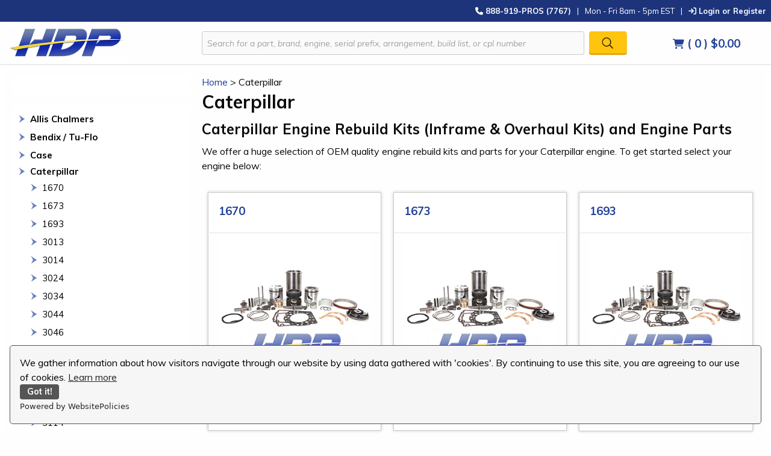

--- FILE ---
content_type: text/html; charset=utf-8
request_url: https://www.heavydutypros.com/caterpillar-engine-kits-engine-parts.aspx
body_size: 24242
content:


<!DOCTYPE html PUBLIC "-//W3C//DTD XHTML 1.0 Transitional//EN" "http://www.w3.org/TR/xhtml1/DTD/xhtml1-transitional.dtd">

<html xmlns="http://www.w3.org/1999/xhtml" lang="en">
<head id="ctl00_headTag"><title>
	Caterpillar Engine Kits &amp; Engine Parts
</title>
    <script type="text/javascript" src="/scripts/jquery-3.5.1.min.js" integrity='sha384-ZvpUoO/+PpLXR1lu4jmpXWu80pZlYUAfxl5NsBMWOEPSjUn/6Z/hRTt8+pR6L4N2' crossorigin='anonymous'></script>
    <script type="text/javascript" src="/scripts/jquery-ui-1.13.0.min.js" integrity='sha384-GH7wmqAxDa43XGS89eXGbziWEki6l/Smy1U+dAI7ZbxlrLsmal+hLlTMqoPIIg1V' crossorigin='anonymous'></script>
    <script type="text/javascript" src="/scripts/json2.js" integrity='sha384-rY3wIRyRmLeQV74T/sN7A3vmSdmaUvjIIzs0Z0cxcwXDHrUumbS3B3u18KlipZ2i' crossorigin='anonymous'></script>
    <script type="text/javascript" src="/scripts/jstorage.js" integrity='sha384-oC7ifurXSiCOGfj0Uy8BEQzbYTql7TzwHA8cE+mQY4skImVU0TX2RYBBKdXDs5cp' crossorigin='anonymous'></script>

    <link rel="image_src" href="http://www.heavydutypros.com/themes/hdpyellow-blue/images/layout/site_logo.gif" /><link rel="stylesheet" type="text/css" href="/scripts/jQueryUiStyles/jquery-ui.min.css" /><meta property="og:image" content="http://www.heavydutypros.com/themes/hdpyellow-blue/images/layout/site_logo.gif" /><meta property="og:title" content="Diesel Engine Rebuild Kits &amp; Parts | Heavy Duty Pros" /><meta property="og:site_name" content="Diesel Engine Rebuild Kits &amp; Parts | Heavy Duty Pros" /><meta property="og:url" content="http://www.heavydutypros.com/" /><link rel="canonical" href="https://www.heavydutypros.com/caterpillar-engine-kits-engine-parts.aspx" /><link rel="stylesheet" href="/themes/hdpyellow-blue/css/hdp-css.css" type="text/css" /><link rel="stylesheet" href="/themes/hdpyellow-blue/css/hdp-css.min.css" type="text/css" />
    <script type="text/javascript" src="/scripts/storefront.js" integrity='sha384-wZ3DIKW9ZSoCKqJd55/BNLEcz3mgQhgMwHCw/jwN8k3RG+Hr9bq6e6m10w1YVJqQ' crossorigin='anonymous'></script>
    <script type="text/javascript" src="/scripts/storefront.ie10.js" integrity='sha384-9qRZorpiHcWTyPYogrGSXMS7WL+BQqd4f8L1TM8QShlm70sVe2mrRGcdOVqWssZ2' crossorigin='anonymous'></script>
    <script type="text/javascript" src="/scripts/jquery.producthistory.js" integrity='sha384-mGvZy9PlgY3eQGscCu2QBJCfNYGTuq65xdGE0VNdMv45A6y3R+TxUjF5aIZ+uLx3' crossorigin='anonymous'></script>
    <meta name="format-detection" content="telephone=no">
<meta name="facebook-domain-verification" content="d2j3fswnaw4dtxqqtu4wc8dudq2asi" />
<meta name="viewport" content="width=device-width, initial-scale=1">
 <!-- Foundation Compressed CSS -->
    <link rel="stylesheet" href="https://cdn.jsdelivr.net/npm/foundation-sites@6.6.3/dist/css/foundation.min.css" integrity="sha256-ogmFxjqiTMnZhxCqVmcqTvjfe1Y/ec4WaRj/aQPvn+I=" crossorigin="anonymous">
    <!-- Foundation Compressed JavaScript -->
    <script src="https://cdn.jsdelivr.net/npm/foundation-sites@6.6.3/dist/js/foundation.min.js" integrity="sha256-pRF3zifJRA9jXGv++b06qwtSqX1byFQOLjqa2PTEb2o=" crossorigin="anonymous"></script>
    <!-- Font Awesome -->
    <script src="https://kit.fontawesome.com/016bd2d24d.js" crossorigin="anonymous"></script>
    <!-- Custom CSS -->
    <link rel="stylesheet" href="/themes/hdpyellow-blue/css/hdp-css.css" type="text/css">
    <!-- Custom Font -->
    <link href="https://fonts.googleapis.com/css2?family=Muli:ital,wght@0,400;0,700;1,300&display=swap" rel="stylesheet">


<!-- Google tag (gtag.js) -->
<script async src="https://www.googletagmanager.com/gtag/js?id=AW-479467997"></script>
<script>
//<![CDATA[
window.dataLayer = window.dataLayer || []; function gtag(){dataLayer.push(arguments);} gtag('js', new Date()); gtag('config','AW-479467997', {'allow_enhanced_conversions':true});
//]]>
</script>
<!-- Hotjar -->
<!-- Hotjar Tracking Code for heavydutypros.com -->
<script>
    (function(h,o,t,j,a,r){
        h.hj=h.hj||function(){(h.hj.q=h.hj.q||[]).push(arguments)};
        h._hjSettings={hjid:2022258,hjsv:6};
        a=o.getElementsByTagName('head')[0];
        r=o.createElement('script');r.async=1;
        r.src=t+h._hjSettings.hjid+j+h._hjSettings.hjsv;
        a.appendChild(r);
    })(window,document,'https://static.hotjar.com/c/hotjar-','.js?sv=');
</script>

<!-- Remarketing -->
<!-- Global site tag (gtag.js) - Google Analytics -->
<script async src="https://www.googletagmanager.com/gtag/js?id=G-DNC9KQR0H0"></script>
<script>
  window.dataLayer = window.dataLayer || [];
  function gtag(){dataLayer.push(arguments);}
  gtag('js', new Date());

  gtag('config', 'G-DNC9KQR0H0');
</script>
<script
    src="https://www.paypal.com/sdk/js?client-id=AUtFFSY5IQNi5vLyJZ5A4DqqabhdCFrm1ga-QgRrI7rBgbLvc3I7hR7_h_DjH1EoVcRBDC3YDEdLANhR&components=messages"
    data-namespace="PayPalSDK">
</script>
<script src="https://cdn.websitepolicies.io/lib/cookieconsent/1.0.3/cookieconsent.min.js" defer></script><script>window.addEventListener("load",function(){window.wpcc.init({"border":"thin","corners":"small","colors":{"popup":{"background":"#f6f6f6","text":"#000000","border":"#555555"},"button":{"background":"#555555","text":"#ffffff"}},"position":"bottom","content":{"href":"https://www.heavydutypros.com/privacy-policy.aspx","message":"We gather information about how visitors navigate through our website by using data gathered with 'cookies'. By continuing to use this site, you are agreeing to our use of cookies."}})});</script>

<!-- Meta Pixel Code -->
<script>
  !function(f,b,e,v,n,t,s)
  {if(f.fbq)return;n=f.fbq=function(){n.callMethod?
  n.callMethod.apply(n,arguments):n.queue.push(arguments)};
  if(!f._fbq)f._fbq=n;n.push=n;n.loaded=!0;n.version='2.0';
  n.queue=[];t=b.createElement(e);t.async=!0;
  t.src=v;s=b.getElementsByTagName(e)[0];
  s.parentNode.insertBefore(t,s)}(window, document,'script',
  'https://connect.facebook.net/en_US/fbevents.js');
  fbq('init', '1037944203504940');
  fbq('track', 'PageView');
</script>
<noscript><img height="1" width="1" style="display:none"
  src="https://www.facebook.com/tr?id=1037944203504940&ev=PageView&noscript=1"
/></noscript>
<!-- End Meta Pixel Code -->

<!-- Bing Conversion Tracking -->

<script>
    (function(w,d,t,r,u)
    {
        var f,n,i;
        w[u]=w[u]||[],f=function()
        {
            var o={ti:"27029086"};
            o.q=w[u],w[u]=new UET(o),w[u].push("pageLoad")
        },
        n=d.createElement(t),n.src=r,n.async=1,n.onload=n.onreadystatechange=function()
        {
            var s=this.readyState;
            s&&s!=="loaded"&&s!=="complete"||(f(),n.onload=n.onreadystatechange=null)
        },
        i=d.getElementsByTagName(t)[0],i.parentNode.insertBefore(n,i)
    })
    (window,document,"script","//bat.bing.com/bat.js","uetq");
</script>
<!-- Barilliance -->
<script src="https://cloudfront.barilliance.com/heavydutypros.com/cbar.js.php" async></script>
<!-- End Barilliance  -->

<!-- Reddit Pixel -->
<script>
!function(w,d){if(!w.rdt){var p=w.rdt=function(){p.sendEvent?p.sendEvent.apply(p,arguments):p.callQueue.push(arguments)};p.callQueue=[];var t=d.createElement("script");t.src="https://www.redditstatic.com/ads/pixel.js",t.async=!0;var s=d.getElementsByTagName("script")[0];s.parentNode.insertBefore(t,s)}}(window,document);rdt('init','a2_dn8ehg5rkjgh', {"optOut":false,"useDecimalCurrencyValues":true});rdt('track', 'PageVisit');
</script>
<!-- DO NOT MODIFY UNLESS TO REPLACE A USER IDENTIFIER -->
<!-- End Reddit Pixel -->

<!-- Google Tag Manager -->
<script>(function(w,d,s,l,i){w[l]=w[l]||[];w[l].push({'gtm.start':
new Date().getTime(),event:'gtm.js'});var f=d.getElementsByTagName(s)[0],
j=d.createElement(s),dl=l!='dataLayer'?'&l='+l:'';j.async=true;j.src=
'https://www.googletagmanager.com/gtm.js?id='+i+dl;f.parentNode.insertBefore(j,f);
})(window,document,'script','dataLayer','GTM-T9LQBL3');</script>
<!-- End Google Tag Manager -->
<meta http-equiv="content-type" content="text/html; charset=utf-8" /><meta http-equiv="content-language" content="en-us" /></head>

<body id="ctl00_bodyTag" class="category-page-type caterpillar-engine-kits-engine-parts-page">

    <form name="aspnetForm" method="post" action="./caterpillar-engine-kits-engine-parts.aspx" id="aspnetForm">
<div>
<input type="hidden" name="__VIEWSTATE" id="__VIEWSTATE" value="ED6zaik69LNkrFVkwjjO1P5a0tNT2Xbmlofg8gRJINUGBlPj3q7We4KYxpr0a4EykKnfYv8F77H+5Mmy5+HMGT+CBIsiRTMGmpNkgdECRBQOEfyT9qXaJh1v5uzKjkZhv3lE9aDUE3hu8z+5Rdly1hycKHecs1rLiUDfen/8iENfrO+9KAzN7uKPtsnmJ4dEcewYISZAEQlTGk7nzR7fTA+Ed4eUUDrPfLpQ++msRg3q2oFeLZbwLKWsvF593VAvTRVUJEI483EsPDwe5Y4oS85v5xLe2qKQMKAYS1ExSCB7NS/QwD9T5dXRVKJd6fTLIIRFEnG+MG5yXonpPQh+BkvzQ/vzeJmsh/XjviHZlP2a31ErRa2BD98GLXEnYbKnUk4GbFpHK8XrmqVXWcRoqk5QAg0N4T3tPASGLmHgirVstAqiwlRiZy9XLp94tN2dhWyJYEJcNumRRp7DZ+MABCyCLWGDQLt8MBmJVG1oObJBwlikVKa5iLPp8X02reTzYLIaJfHMcNU577XkrZ5ocw==" />
</div>

<div>

	<input type="hidden" name="__VIEWSTATEGENERATOR" id="__VIEWSTATEGENERATOR" value="A4191B32" />
	<input type="hidden" name="__EVENTTARGET" id="__EVENTTARGET" value="" />
	<input type="hidden" name="__EVENTARGUMENT" id="__EVENTARGUMENT" value="" />
</div>
        

        

        

        <div id="wrapper">
            <table id="ctl00_container" class="page-container" cellspacing="0" cellpadding="0" border="0" style="border-collapse:collapse;">
	<tr id="ctl00_header">
		<td id="ctl00_headerContent" class="page-header"><!--
================= BEGIN CUSTOM DESIGN FOR THE HEADER ========================
-->





<style>
<!--
#notification-bar {display: none!important}
-->
</style>


<!--
start notification bar
-->





<div id="ctl00_ctl03_contentItems">
  
  
  <div class="content-item">
    
    
    <div class="content-item-header">
      
      
      <div class="content-item-body">
        
        
        <div id="notification-bar">
          
          
          <div class="container" style="padding-top:5px;">
            
            
            <div class="row">
              
              
              <!--
              div class="col-sm-6" style="padding-bottom:5px;"></div
              -->
              
              
              
              
              
              <div class="col-xs-12"><strong>Holiday Hours: We will be Closed December 31st</strong></div></div></div></div></div></div></div>
  
  
  <!--
  end notification bar
  -->
  
  
  
  
  
  <!--
  Top Login and Store Hours Bar
  -->
  
  
  
  
  
  <div class="top-bar" id="top-bar-medium">
    
    
    <div class="top-bar-left"><span id="ship-text"></span></div>
    
    
    <div class="top-bar-right">
      
      
      <ul class="menu">
        
        
        <li class="callPhone"><a href="tel:1-888-919-7767"><strong><i class="fa-solid fa-phone"></i> 888-919-PROS (7767)</strong></a></li>
        
        
        <li class="pipe">|</li>
        
        
        <li class="hours">Mon - Fri 8am - 5pm EST</li>
        
        
        <li class="pipe">|</li>
        
        
        <li>
          
          
          <a href="login.aspx"><i class="fa-solid fa-arrow-right-to-bracket"></i> Login or Register</a></li>
      
      
      </ul></div></div>
  
  
  <div class="top-bar" id="top-bar-small">
    
    
    <div class="top-bar-right">
      
      
      <ul class="menu">
        
        
        <li class="callPhone text-center"><a href="tel:1-888-919-7767"><strong><i class="fa-solid fa-phone"></i> 888-919-PROS (7767)</strong></a></li>
        
        
        <li class="login-li text-center">
          
          
          <a href="login.aspx"><i class="fa-solid fa-arrow-right-to-bracket"></i> Login or Register</a></li>
      
      
      </ul></div></div>
  
  
  <!--
  end Top Bar
  -->
  
  
  
  
  
  <div class="grid-container fluid" id="header-wrap">
    
    
    <div class="grid-x grid-margin-x align-middle">
      
      
      <div class="small-8 medium-3 cell mobile-menu" id="logo"><a href="index.aspx">
          
          
          <img src="/themes/hdpyellow-blue/images/layout/heavy_duty_pros_logo.png" alt="Heavy Duty Pros" /></a></div>
      
      
      <div class="small-4 cell text-right show-for-small-only mobile-menu">
        
        
        <div id="open-menu-btn"><i class="fas fa-bars"></i></div></div>
      
      
      <div id="open-menu" class="small-12 cell">
        
        
        <div class="show-for-small-only " id="border-mobile">&nbsp;</div>
        
        
        <ul class="module-list cat-nav" style="padding-top: 15px;">
          
          
          <li data-catid="cat-1960" data-catimg-path=""><a href="/allis-chalmers-engine-parts-engine-kits.aspx">Allis Chalmers</a></li>
          
          <li data-catId="cat-3275" data-catImg-path=""><a href="/bendix-tu-flo.aspx">Bendix / Tu-Flo</a></li>
          <li data-catid="cat-1646" data-catimg-path=""><a href="/case-engine-parts-engine-parts.aspx">Case</a></li>
          
          
          <li data-catid="cat-1" data-catimg-path=""><a href="/caterpillar-engine-kits-engine-parts.aspx">Caterpillar</a></li>
          <li data-catId="cat-2180" data-catImg-path=""><a href="/continental.aspx">Continental</a></li>
          
          <li data-catid="cat-2" data-catimg-path=""><a href="/cummins-engine-parts-engine-parts.aspx">Cummins</a></li>
          
          
          <li data-catid="cat-1937" data-catimg-path=""><a href="/dana-transmission-parts.aspx">Dana</a></li>
          <li data-catId="cat-2178" data-catImg-path=""><a href="/david-brown.aspx">David Brown</a></li>
          
          <li data-catid="cat-3" data-catimg-path=""><a href="/detroit-diesel-engine-parts-engine-parts.aspx">Detroit Diesel</a></li>
          
          
          <li data-catid="cat-1837" data-catimg-path=""><a href="/deutz-engine-parts-engine-parts.aspx">Deutz</a></li>
          
          
          <li data-catid="cat-2218" data-catimg-path=""><a href="/doosan.aspx">Doosan</a></li>
          
          
          <li data-catid="cat-1932" data-catimg-path=""><a href="/eaton-transmission-parts.aspx">Eaton</a></li>
          
          
          <li data-catid="cat-2208" data-catimg-path=""><a href="/fiat-iveco-nef.aspx">Fiat Iveco NEF</a></li>
          
          
          <li data-catid="cat-2120" data-catimg-path=""><a href="/ford-diesel-engine-kits-engine-parts.aspx">Ford</a></li>
          
          
          <li data-catid="cat-1933" data-catimg-path=""><a href="/freightliner-truck-parts.aspx">Freightliner</a></li>
          
          
          <li data-catid="cat-1931" data-catimg-path=""><a href="/fuller-transmission-parts.aspx">Fuller</a></li>
          
          
          <li data-catid="cat-1707" data-catimg-path=""><a href="/gmc-engine-parts-engine-parts-engine-parts.aspx">GMC</a></li>
          
          
          <li data-catid="cat-1934" data-catimg-path=""><a href="/hendrickson-suspension-parts.aspx">Hendrickson</a></li>
          
          
          <li data-catid="cat-3110" data-catimg-path=""><a href="/hino-engine-parts.aspx">Hino</a></li>
          
          
          <li data-catid="cat-875" data-catimg-path=""><a href="/international-navistar-engine-parts-engine-parts.aspx">International / Navistar</a></li>
          
          
          <li data-catid="cat-3111" data-catimg-path=""><a href="/isuzu-engine-parts.aspx">Isuzu</a></li>
          
          
          <li data-catid="cat-5" data-catimg-path=""><a href="/john-deere-engine-parts.aspx">John Deere</a></li>
          
          
          <li data-catid="cat-1935" data-catimg-path=""><a href="/kenworth-truck-parts.aspx">Kenworth</a></li>
          
          
          <li data-catid="cat-1962" data-catimg-path=""><a href="/komatsu-engine-kits-and-engine-parts.aspx">Komatsu</a></li>
          
          
          <li data-catid="cat-873" data-catimg-path=""><a href="/kubota-engine-parts-engine-parts.aspx">Kubota</a></li>
          <li data-catId="cat-2181" data-catImg-path=""><a href="/long-tractor-parts.aspx">Long</a></li>
          
          <li data-catid="cat-1857" data-catimg-path=""><a href="/mack-truck-diesel-engine-kits-and-engine-parts-engine-parts.aspx">Mack</a></li>
          
          
          <li data-catid="cat-1925" data-catimg-path=""><a href="/man-diesel-engine-parts.aspx">Man</a></li>
          
          
          <li data-catid="cat-1926" data-catimg-path=""><a href="/mercedes-diesel-engine-parts.aspx">Mercedes</a></li>
          
          
          <li data-catid="cat-874" data-catimg-path=""><a href="/mitsubishi-engine-parts-engine-parts.aspx">Mitsubishi</a></li>
          
          
          <li data-catid="cat-1929" data-catimg-path=""><a href="/paccar.aspx">Paccar</a></li>
          
          
          <li data-catid="cat-4" data-catimg-path=""><a href="/perkins-engine-parts-engine-parts.aspx">Perkins</a></li>
          
          
          <li data-catid="cat-1927" data-catimg-path=""><a href="/peugeot.aspx">Peugeot</a></li>
          
          
          <li data-catid="cat-1936" data-catimg-path=""><a href="/rockwell-transmission-parts.aspx">Rockwell</a></li>
          
          
          <li data-catid="cat-876" data-catimg-path=""><a href="/shibaura-engine-parts-engine-parts.aspx">Shibaura</a></li>
          
          
          <li data-catid="cat-1881" data-catimg-path=""><a href="/volvo-engine-parts.aspx">Volvo</a></li>
          
          
          <li data-catid="cat-2949" data-catimg-path=""><a href="/waukesha-engine-parts-engine-kits.aspx">Waukesha</a></li>
          <li data-catId="cat-3135" data-catImg-path=""><a href="/wisconsin.aspx">Wisconsin</a></li>
          
          <li data-catid="cat-877" data-catimg-path=""><a href="/yanmar-engine-parts-engine-parts.aspx">Yanmar</a></li>
          <li data-catId="cat-2177" data-catImg-path=""><a href="/zetor.aspx">Zetor</a></li>
          
          <p>&nbsp;</p><hr />
          
          
          
          
          
          <p>&nbsp;</p>
          


          
<li data-catId="cat-3189" data-catImg-path=""><a href="/all-balls-racing.aspx">All Balls Racing</a></li>
<li data-catId="cat-1911" data-catImg-path=""><a href="/belts.aspx">Belts</a></li>
<li data-catId="cat-1864" data-catImg-path=""><a href="/heavy-duty-diesel-cylinder-heads-engine-parts.aspx">Cylinder Heads</a></li>
<li data-catId="cat-1865" data-catImg-path=""><a href="/heavy-duty-engine-rebuild-kits-engine-parts.aspx">Engine Rebuild Kits</a></li>
<li data-catId="cat-2197" data-catImg-path=""><a href="/fersa-bearings.aspx">Fersa Bearings</a></li>
<li data-catId="cat-1913" data-catImg-path=""><a href="/filters.aspx">Filters</a></li>
<li data-catId="cat-3188" data-catImg-path=""><a href="/fmd-performance-turbochargers.aspx">FMD Performance Turbochargers</a></li>
<li data-catId="cat-1893" data-catImg-path=""><a href="/caterpillar-fuel-line-kits.aspx">Fuel Line Kits</a></li>
<li data-catId="cat-2975" data-catImg-path=""><a href="/full-tilt-performance.aspx">Full Tilt Performance</a></li>
<li data-catId="cat-1910" data-catImg-path=""><a href="/gauges.aspx">Gauges</a></li>
<li data-catId="cat-1912" data-catImg-path=""><a href="/hoses-and-clamps.aspx">Hoses &amp; Clamps</a></li>
<li data-catId="cat-3422" data-catImg-path=""><a href="/iconic-metal-gear-accessories.aspx">Iconic Metal Gear Accessories</a></li>
<li data-catId="cat-3171" data-catImg-path=""><a href="/pdi-high-performance.aspx">PDI Performance</a></li>
<li data-catId="cat-2469" data-catImg-path=""><a href="/redline-emissions-products.aspx">Redline Emissions</a></li>
<li data-catId="cat-1907" data-catImg-path=""><a href="/seal-and-o-ring-kits.aspx">Seal &amp; O-Ring Kits</a></li>
<li data-catId="cat-1909" data-catImg-path=""><a href="/sensors-solenoids-and-senders.aspx">Sensors, Solenoids &amp; Senders</a></li>
<li data-catId="cat-3304" data-catImg-path=""><a href="/setco-lipe-clutches.aspx">Setco Lipe Clutches</a></li>
<li data-catId="cat-1895" data-catImg-path=""><a href="/tools-and-accessories.aspx">Tools &amp; Accessories</a></li>
<li data-catId="cat-1951" data-catImg-path=""><a href="/total-seal-piston-rings.aspx">Total Seal Piston Rings</a></li>
<li data-catId="cat-2500" data-catImg-path=""><a href="/uem-pistons.aspx">UEM Pistons</a></li>
        
        
        </ul><br />
        
        
        
        
        
        <script>
        //<![CDATA[
        $("#open-menu-btn").click(function () { $("#open-menu").slideToggle(); });
        //]]>
        </script></div>
      
      
      <div class="show-for-small-only " id="border-mobile">&nbsp;</div>
      
      
      <div class="small-8 medium-7 cell">
        
        
        <div id="ctl00_ctl13_pnlSearch" onkeypress="javascript:return WebForm_FireDefaultButton(event, 'ctl00_ctl13_imbGo')">
          
          
          <table cellpadding="0" cellspacing="0" style="margin: 0; padding: 0; border: none; border-collapse: collapse;">
            
            
            <tbody>
              
              
              <tr>
                
                
                <td style="padding-right: 7px; width: 100%">
                  
                  
                  <input name="ctl00$ctl13$txtSearch" type="text" maxlength="100" id="ctl00_ctl13_txtSearch" class="textbox search-module-text" style="width:100%;" placeholder="Search for a part, brand, engine, serial prefix, arrangement, build list, or cpl number" />
                
                
                </td>
                
                
                <td style="text-align: right;">
                  
                  
                  <input type="image" name="ctl00$ctl13$imbGo" id="ctl00_ctl13_imbGo" src="/themes/hdpyellow-blue/images/buttons/mod_btn_go.gif" alt="Go" style="border-width:0px;" />
                
                
                </td>
              
              
              </tr>
            
            
            </tbody>
          
          
          </table></div></div>
      
      
      <div class="small-4 medium-2 cell" id="cart-wrapper"><a href="cart.aspx">
          
          
          <div class="cart-wrapper text-center"><span style="font-size:.9em"><i class="fas fa-shopping-cart"></i></span><span class="cart-count"> ( 0 ) </span><span class="cart-total">$0.00</span></div></a></div></div></div>
  
  
  <!--
  ================= END CUSTOM DESIGN FOR THE HEADER ========================
  -->
  
  
  </div></td>
	</tr><tr id="ctl00_body" class="page-body">
		<td id="ctl00_bodyContent" class="page-body-content">
                        <div role="main">
                            <table id="ctl00_columns" class="page-body-columns" cellspacing="0" cellpadding="0" border="0" style="border-collapse:collapse;">
			<tr>
				<td id="ctl00_leftColumn" class="page-column-left"><table border="0" cellpadding="0" cellspacing="0" class="module search-module" style="width:100%;">
					<tr>
						<td class="module-header"><img src="/themes/hdpyellow-blue/images/layout/mod_head_search_lt.gif" alt="Search" style="border-width:0px;" /></td>
					</tr><tr>
						<td class="module-body">
	<table border="0" cellpadding="0" cellspacing="0" class="mod-body " style="width:100%;">
							<tr>
								<td class="mod-body-tl"></td><td class="mod-body-tp"></td><td class="mod-body-tr"></td>
							</tr><tr>
								<td class="mod-body-lt"></td><td class="mod-body-body">
		<div id="ctl00_ctl13_pnlSearch" onkeypress="javascript:return WebForm_FireDefaultButton(event, &#39;ctl00_ctl13_imbGo&#39;)">
									
			<table cellpadding="0" cellspacing="0" style="margin: 0; padding: 0; border: none; border-collapse: collapse;">
				<tr>
					<td style="padding-right: 7px; width: 100%">
						<input name="ctl00$ctl13$txtSearch" type="text" maxlength="100" id="ctl00_ctl13_txtSearch" class="textbox search-module-text" style="width:100%;" />
					</td>
					<td style="text-align: right;">
						<input type="image" name="ctl00$ctl13$imbGo" id="ctl00_ctl13_imbGo" src="/themes/hdpyellow-blue/images/buttons/mod_btn_go.gif" alt="Go" style="border-width:0px;" />
					</td>
				</tr>
			</table>
		
								</div>
		
	</td><td class="mod-body-rt"></td>
							</tr><tr>
								<td class="mod-body-bl"></td><td class="mod-body-bt"></td><td class="mod-body-br"></td>
							</tr>
						</table>
</td>
					</tr>
				</table>


<script src="/scripts/CategoryTree.js"></script>

<table border="0" cellpadding="0" cellspacing="0" class="module category-module" style="width:100%;">
					<tr>
						<td class="module-header"><img src="/themes/hdpyellow-blue/images/layout/mod_head_category_lt.gif" alt="Browse Categories" style="border-width:0px;" /></td>
					</tr><tr>
						<td class="module-body">
  <ul class="module-list cat-nav">
    <li data-catId="cat-1960" data-catImg-path=""><a href="/allis-chalmers-engine-parts-engine-kits.aspx">Allis Chalmers</a></li><li data-catId="cat-3275" data-catImg-path=""><a href="/bendix-tu-flo.aspx">Bendix / Tu-Flo</a></li><li data-catId="cat-1646" data-catImg-path=""><a href="/case-engine-parts-engine-parts.aspx">Case</a></li><li class="selected" data-catId="cat-1" data-catImg-path=""><span>Caterpillar</span><ul><li data-catId="cat-1736" data-catImg-path="https://www.heavydutypros.com/images/categories/category.jpg"><a href="/caterpillar-1670-61b-engine-parts-engine-parts.aspx">1670</a></li><li data-catId="cat-1737" data-catImg-path="https://www.heavydutypros.com/images/categories/category.jpg"><a href="/caterpillar-1673-70b-engine-parts-engine-parts.aspx">1673</a></li><li data-catId="cat-1771" data-catImg-path="https://www.heavydutypros.com/images/categories/category.jpg"><a href="/caterpillar-1693-engine-parts-engine-parts.aspx">1693</a></li><li data-catId="cat-1492" data-catImg-path="https://www.heavydutypros.com/images/categories/category.jpg"><a href="/caterpillar-3013-engine-parts-engine-parts.aspx">3013</a></li><li data-catId="cat-63" data-catImg-path="https://www.heavydutypros.com/images/categories/category.jpg"><a href="/caterpillar-3014-non-turbo-engine-parts-engine-parts.aspx">3014</a></li><li data-catId="cat-1493" data-catImg-path="https://www.heavydutypros.com/images/categories/category.jpg"><a href="/caterpillar-3024-engine-parts-engine-parts.aspx">3024</a></li><li data-catId="cat-1494" data-catImg-path="https://www.heavydutypros.com/images/categories/category.jpg"><a href="/caterpillar-3034-engine-parts-engine-parts.aspx">3034</a></li><li data-catId="cat-1495" data-catImg-path="https://www.heavydutypros.com/images/categories/category.jpg"><a href="/caterpillar-3044-engine-parts-engine-parts.aspx">3044</a></li><li data-catId="cat-1496" data-catImg-path="https://www.heavydutypros.com/images/categories/category.jpg"><a href="/caterpillar-3046-engine-parts-engine-parts.aspx">3046</a></li><li data-catId="cat-1487" data-catImg-path="https://www.heavydutypros.com/images/categories/category.jpg"><a href="/caterpillar-3054-engine-parts-engine-parts.aspx">3054</a></li><li data-catId="cat-1488" data-catImg-path="https://www.heavydutypros.com/images/categories/category.jpg"><a href="/caterpillar-3056-engine-parts-engine-parts.aspx">3056</a></li><li data-catId="cat-2186" data-catImg-path="https://www.heavydutypros.com/images/categories/category.jpg"><a href="/caterpillar-3064-engine-parts-engine-parts.aspx">3064</a></li><li data-catId="cat-878" data-catImg-path="https://www.heavydutypros.com/images/categories/category.jpg"><a href="/caterpillar-3066-engine-parts-engine-parts.aspx">3066</a></li><li data-catId="cat-881" data-catImg-path="https://www.heavydutypros.com/images/categories/category.jpg"><a href="/caterpillar-3114-engine-parts-engine-parts.aspx">3114</a></li><li data-catId="cat-882" data-catImg-path="https://www.heavydutypros.com/images/categories/category.jpg"><a href="/caterpillar-3116-engine-parts-engine-parts.aspx">3116</a></li><li data-catId="cat-883" data-catImg-path="https://www.heavydutypros.com/images/categories/category.jpg"><a href="/caterpillar-3126-engine-parts-engine-parts.aspx">3126</a></li><li data-catId="cat-1548" data-catImg-path="https://www.heavydutypros.com/images/categories/category.jpg"><a href="/caterpillar-3145-engine-parts-engine-parts.aspx">3145</a></li><li data-catId="cat-1549" data-catImg-path="https://www.heavydutypros.com/images/categories/category.jpg"><a href="/caterpillar-3150-engine-parts-engine-parts.aspx">3150</a></li><li data-catId="cat-1550" data-catImg-path="https://www.heavydutypros.com/images/categories/category.jpg"><a href="/caterpillar-3160-engine-parts-engine-parts.aspx">3160</a></li><li data-catId="cat-1879" data-catImg-path="/images/categories/category.jpg"><a href="/caterpillar-3176-engine-parts.aspx">3176</a></li><li data-catId="cat-1485" data-catImg-path="https://www.heavydutypros.com/images/categories/category.jpg"><a href="/caterpillar-3204-2-engine-parts-engine-parts.aspx">3204</a></li><li data-catId="cat-1489" data-catImg-path="https://www.heavydutypros.com/images/categories/category.jpg"><a href="/caterpillar-3208-2-engine-parts-engine-parts.aspx">3208</a></li><li data-catId="cat-1486" data-catImg-path="https://www.heavydutypros.com/images/categories/category.jpg"><a href="/caterpillar-3304-2-engine-parts-engine-parts.aspx">3304</a></li><li data-catId="cat-884" data-catImg-path="https://www.heavydutypros.com/images/categories/category.jpg"><a href="/caterpillar-3306-engine-parts-engine-parts.aspx">3306</a></li><li data-catId="cat-885" data-catImg-path="https://www.heavydutypros.com/images/categories/category.jpg"><a href="/caterpillar-3406a-engine-parts-engine-parts.aspx">3406A</a></li><li data-catId="cat-1016" data-catImg-path="https://www.heavydutypros.com/images/categories/category.jpg"><a href="/caterpillar-3406b-engine-parts-engine-parts.aspx">3406B</a></li><li data-catId="cat-1017" data-catImg-path="https://www.heavydutypros.com/images/categories/category.jpg"><a href="/caterpillar-3406c-engine-parts-engine-parts.aspx">3406C</a></li><li data-catId="cat-886" data-catImg-path="https://www.heavydutypros.com/images/categories/category.jpg"><a href="/caterpillar-3406e-engine-parts-engine-parts.aspx">3406E</a></li><li data-catId="cat-889" data-catImg-path="https://www.heavydutypros.com/images/categories/category.jpg"><a href="/caterpillar-3408-engine-parts-engine-parts.aspx">3408</a></li><li data-catId="cat-890" data-catImg-path="https://www.heavydutypros.com/images/categories/category.jpg"><a href="/caterpillar-3412-engine-parts-engine-parts.aspx">3412</a></li><li data-catId="cat-894" data-catImg-path="https://www.heavydutypros.com/images/categories/category.jpg"><a href="/caterpillar-3508-engine-parts-engine-parts.aspx">3508</a></li><li data-catId="cat-1490" data-catImg-path="https://www.heavydutypros.com/images/categories/category.jpg"><a href="/caterpillar-3512-engine-parts-engine-parts.aspx">3512</a></li><li data-catId="cat-1491" data-catImg-path="https://www.heavydutypros.com/images/categories/category.jpg"><a href="/caterpillar-3516-engine-parts-engine-parts.aspx">3516</a></li><li data-catId="cat-1500" data-catImg-path="https://www.heavydutypros.com/images/categories/category.jpg"><a href="/caterpillar-c2-2-engine-parts-engine-parts.aspx">C2.2</a></li><li data-catId="cat-1497" data-catImg-path="https://www.heavydutypros.com/images/categories/category.jpg"><a href="/caterpillar-c3-3-engine-parts-engine-parts.aspx">C3.3</a></li><li data-catId="cat-3295" data-catImg-path="https://www.heavydutypros.com/images/categories/category.jpg"><a href="/caterpillar-c3-8-engine-kits-engine-parts.aspx">C3.8</a></li><li data-catId="cat-1498" data-catImg-path="https://www.heavydutypros.com/images/categories/category.jpg"><a href="/caterpillar-c4-4-engine-parts-engine-parts.aspx">C4.4</a></li><li data-catId="cat-3094" data-catImg-path="https://www.heavydutypros.com/images/categories/category.jpg"><a href="/caterpillar-c6-4-engine-parts-engine-kits.aspx">C6.4</a></li><li data-catId="cat-1499" data-catImg-path="https://www.heavydutypros.com/images/categories/category.jpg"><a href="/caterpillar-c6-6-engine-parts-engine-parts.aspx">C6.6</a></li><li data-catId="cat-3113" data-catImg-path="https://www.heavydutypros.com/images/categories/category.jpg"><a href="/c7-1.aspx">C7.1</a></li><li data-catId="cat-3118" data-catImg-path="https://www.heavydutypros.com/images/categories/category.jpg"><a href="/c9-3.aspx">C9.3</a></li><li data-catId="cat-896" data-catImg-path="https://www.heavydutypros.com/images/categories/category.jpg"><a href="/caterpillar-c7-engine-parts-engine-parts.aspx">C7</a></li><li data-catId="cat-897" data-catImg-path="https://www.heavydutypros.com/images/categories/category.jpg"><a href="/caterpillar-c9-engine-parts-engine-parts.aspx">C9</a></li><li data-catId="cat-891" data-catImg-path="https://www.heavydutypros.com/images/categories/category.jpg"><a href="/caterpillar-c10-engine-parts-engine-parts.aspx">C10</a></li><li data-catId="cat-1501" data-catImg-path="https://www.heavydutypros.com/images/categories/category.jpg"><a href="/caterpillar-c11-engine-parts-engine-parts.aspx">C11</a></li><li data-catId="cat-892" data-catImg-path="https://www.heavydutypros.com/images/categories/category.jpg"><a href="/caterpillar-c12-engine-parts-engine-parts.aspx">C12</a></li><li data-catId="cat-893" data-catImg-path="https://www.heavydutypros.com/images/categories/category.jpg"><a href="/caterpillar-c13-engine-parts-engine-parts.aspx">C13</a></li><li data-catId="cat-887" data-catImg-path="https://www.heavydutypros.com/images/categories/category.jpg"><a href="/caterpillar-c15-engine-parts-engine-parts.aspx">C15</a></li><li data-catId="cat-895" data-catImg-path="https://www.heavydutypros.com/images/categories/category.jpg"><a href="/caterpillar-c16-engine-parts-engine-parts.aspx">C16</a></li><li data-catId="cat-1843" data-catImg-path="https://www.heavydutypros.com/images/categories/category.jpg"><a href="/caterpillar-c18-engine-parts-engine-parts.aspx">C18</a></li><li data-catId="cat-3293" data-catImg-path="https://www.heavydutypros.com/images/categories/category.jpg"><a href="/caterpillar-c27-engine-parts-engine-kits.aspx">C27</a></li><li data-catId="cat-1848" data-catImg-path="https://www.heavydutypros.com/images/categories/category.jpg"><a href="/caterpillar-c32-engine-parts-engine-parts.aspx">C32</a></li><li data-catId="cat-1863" data-catImg-path="https://www.heavydutypros.com/images/categories/category.jpg"><a href="/caterpillar-3500-engine-parts-engine-parts.aspx">D3500</a></li><li data-catId="cat-1502" data-catImg-path="https://www.heavydutypros.com/images/categories/category.jpg"><a href="/caterpillar-d13000-engine-parts-engine-parts.aspx">D13000</a></li><li data-catId="cat-1503" data-catImg-path="https://www.heavydutypros.com/images/categories/category.jpg"><a href="/caterpillar-d315-engine-parts-engine-parts.aspx">D315</a></li><li data-catId="cat-1504" data-catImg-path="https://www.heavydutypros.com/images/categories/category.jpg"><a href="/caterpillar-d318-engine-parts-engine-parts.aspx">D318</a></li><li data-catId="cat-1505" data-catImg-path="https://www.heavydutypros.com/images/categories/category.jpg"><a href="/caterpillar-d330-engine-parts-engine-parts.aspx">D330</a></li><li data-catId="cat-1506" data-catImg-path="https://www.heavydutypros.com/images/categories/category.jpg"><a href="/caterpillar-d333-engine-parts-engine-parts.aspx">D333</a></li><li data-catId="cat-1507" data-catImg-path="https://www.heavydutypros.com/images/categories/category.jpg"><a href="/caterpillar-d334-engine-parts-engine-parts.aspx">D334</a></li><li data-catId="cat-1508" data-catImg-path="https://www.heavydutypros.com/images/categories/category.jpg"><a href="/caterpillar-d339-engine-parts-engine-parts.aspx">D339</a></li><li data-catId="cat-1509" data-catImg-path="https://www.heavydutypros.com/images/categories/category.jpg"><a href="/caterpillar-d342-engine-parts-engine-parts.aspx">D342</a></li><li data-catId="cat-1510" data-catImg-path="https://www.heavydutypros.com/images/categories/category.jpg"><a href="/caterpillar-d343-engine-parts-engine-parts.aspx">D343</a></li><li data-catId="cat-1512" data-catImg-path="https://www.heavydutypros.com/images/categories/category.jpg"><a href="/caterpillar-d346-engine-parts-engine-parts.aspx">D346</a></li><li data-catId="cat-1513" data-catImg-path="https://www.heavydutypros.com/images/categories/category.jpg"><a href="/caterpillar-d348-engine-parts-engine-parts.aspx">D348</a></li><li data-catId="cat-1514" data-catImg-path="https://www.heavydutypros.com/images/categories/category.jpg"><a href="/caterpillar-d349-engine-parts-engine-parts.aspx">D349</a></li><li data-catId="cat-1515" data-catImg-path="https://www.heavydutypros.com/images/categories/category.jpg"><a href="/caterpillar-d353-engine-parts-engine-parts.aspx">D353</a></li><li data-catId="cat-1516" data-catImg-path="https://www.heavydutypros.com/images/categories/category.jpg"><a href="/caterpillar-d364-engine-parts-engine-parts.aspx">D364</a></li><li data-catId="cat-1517" data-catImg-path="https://www.heavydutypros.com/images/categories/category.jpg"><a href="/caterpillar-d375-engine-parts-engine-parts.aspx">D375</a></li><li data-catId="cat-1518" data-catImg-path="https://www.heavydutypros.com/images/categories/category.jpg"><a href="/caterpillar-d379-engine-parts-engine-parts.aspx">D379</a></li><li data-catId="cat-1519" data-catImg-path="https://www.heavydutypros.com/images/categories/category.jpg"><a href="/caterpillar-d386-engine-parts-engine-parts.aspx">D386</a></li><li data-catId="cat-1520" data-catImg-path="https://www.heavydutypros.com/images/categories/category.jpg"><a href="/caterpillar-d395-engine-parts-engine-parts.aspx">D395</a></li><li data-catId="cat-1521" data-catImg-path="https://www.heavydutypros.com/images/categories/category.jpg"><a href="/caterpillar-d397-engine-parts-engine-parts.aspx">D397</a></li><li data-catId="cat-1522" data-catImg-path="https://www.heavydutypros.com/images/categories/category.jpg"><a href="/caterpillar-d398-engine-parts-engine-parts.aspx">D398</a></li><li data-catId="cat-1523" data-catImg-path="https://www.heavydutypros.com/images/categories/category.jpg"><a href="/caterpillar-d399-engine-parts-engine-parts.aspx">D399</a></li><li data-catId="cat-1524" data-catImg-path="https://www.heavydutypros.com/images/categories/category.jpg"><a href="/caterpillar-g333-engine-parts-engine-parts.aspx">G333</a></li><li data-catId="cat-1525" data-catImg-path="https://www.heavydutypros.com/images/categories/category.jpg"><a href="/caterpillar-g342-engine-parts-engine-parts.aspx">G342</a></li><li data-catId="cat-1526" data-catImg-path="https://www.heavydutypros.com/images/categories/category.jpg"><a href="/caterpillar-g343-engine-parts-engine-parts.aspx">G343</a></li><li data-catId="cat-1527" data-catImg-path="https://www.heavydutypros.com/images/categories/category.jpg"><a href="/caterpillar-g353-engine-parts-engine-parts.aspx">G353</a></li><li data-catId="cat-1528" data-catImg-path="https://www.heavydutypros.com/images/categories/category.jpg"><a href="/caterpillar-g379-engine-parts-engine-parts.aspx">G379</a></li><li data-catId="cat-1529" data-catImg-path="https://www.heavydutypros.com/images/categories/category.jpg"><a href="/caterpillar-g398-engine-parts-engine-parts.aspx">G398</a></li><li data-catId="cat-1530" data-catImg-path="https://www.heavydutypros.com/images/categories/category.jpg"><a href="/caterpillar-g399-engine-parts-engine-parts.aspx">G399</a></li><li data-catId="cat-3087" data-catImg-path="https://www.heavydutypros.com/images/categories/category.jpg"><a href="/g3600.aspx">G3600</a></li></ul></li><li data-catId="cat-2180" data-catImg-path=""><a href="/continental.aspx">Continental</a></li><li data-catId="cat-2" data-catImg-path=""><a href="/cummins-engine-parts-engine-parts.aspx">Cummins</a></li><li data-catId="cat-1937" data-catImg-path=""><a href="/dana-transmission-parts.aspx">Dana</a></li><li data-catId="cat-2178" data-catImg-path=""><a href="/david-brown.aspx">David Brown</a></li><li data-catId="cat-3" data-catImg-path=""><a href="/detroit-diesel-engine-parts-engine-parts.aspx">Detroit Diesel</a></li><li data-catId="cat-1837" data-catImg-path=""><a href="/deutz-engine-parts-engine-parts.aspx">Deutz</a></li><li data-catId="cat-2218" data-catImg-path=""><a href="/doosan-engine-kits-engine-parts.aspx">Doosan</a></li><li data-catId="cat-1932" data-catImg-path=""><a href="/eaton-transmission-parts.aspx">Eaton</a></li><li data-catId="cat-2208" data-catImg-path=""><a href="/fiat-iveco-nef-engine-parts.aspx">Fiat / Iveco / NEF</a></li><li data-catId="cat-2120" data-catImg-path=""><a href="/ford-diesel-engine-kits-engine-parts.aspx">Ford</a></li><li data-catId="cat-1933" data-catImg-path="https://www.heavydutypros.com/images/categories/cat-frt-horn.jpg"><a href="/freightliner-truck-parts.aspx">Freightliner</a></li><li data-catId="cat-1931" data-catImg-path=""><a href="/fuller-transmission-parts.aspx">Fuller</a></li><li data-catId="cat-1707" data-catImg-path=""><a href="/gmc-engine-parts-engine-parts-engine-parts.aspx">GMC</a></li><li data-catId="cat-1934" data-catImg-path=""><a href="/hendrickson-suspension-parts.aspx">Hendrickson</a></li><li data-catId="cat-3110" data-catImg-path=""><a href="/hino-engine-parts.aspx">Hino</a></li><li data-catId="cat-875" data-catImg-path=""><a href="/international-navistar-engine-parts-engine-parts.aspx">International / Navistar</a></li><li data-catId="cat-3111" data-catImg-path=""><a href="/isuzu-engine-parts.aspx">Isuzu</a></li><li data-catId="cat-5" data-catImg-path=""><a href="/john-deere-engine-parts.aspx">John Deere</a></li><li data-catId="cat-1935" data-catImg-path=""><a href="/kenworth-truck-parts.aspx">Kenworth</a></li><li data-catId="cat-1962" data-catImg-path=""><a href="/komatsu-engine-kits-and-engine-parts.aspx">Komatsu</a></li><li data-catId="cat-873" data-catImg-path=""><a href="/kubota-engine-parts-engine-parts.aspx">Kubota</a></li><li data-catId="cat-2181" data-catImg-path=""><a href="/long-tractor-parts.aspx">Long</a></li><li data-catId="cat-1857" data-catImg-path=""><a href="/mack-truck-diesel-engine-kits-and-engine-parts-engine-parts.aspx">Mack</a></li><li data-catId="cat-1925" data-catImg-path=""><a href="/man-diesel-engine-parts.aspx">Man</a></li><li data-catId="cat-1926" data-catImg-path=""><a href="/mercedes-diesel-engine-parts.aspx">Mercedes</a></li><li data-catId="cat-874" data-catImg-path=""><a href="/mitsubishi-engine-parts-engine-parts.aspx">Mitsubishi</a></li><li data-catId="cat-1929" data-catImg-path=""><a href="/paccar-engine-parts-and-engine-kits.aspx">Paccar</a></li><li data-catId="cat-4" data-catImg-path=""><a href="/perkins-engine-parts-engine-parts.aspx">Perkins</a></li><li data-catId="cat-1927" data-catImg-path=""><a href="/peugeot.aspx">Peugeot</a></li><li data-catId="cat-1936" data-catImg-path=""><a href="/rockwell-transmission-parts.aspx">Rockwell</a></li><li data-catId="cat-876" data-catImg-path=""><a href="/shibaura-engine-parts-engine-parts.aspx">Shibaura</a></li><li data-catId="cat-1881" data-catImg-path=""><a href="/volvo-engine-parts.aspx">Volvo</a></li><li data-catId="cat-2949" data-catImg-path=""><a href="/waukesha-engine-parts-engine-kits.aspx">Waukesha</a></li><li data-catId="cat-3135" data-catImg-path=""><a href="/wisconsin.aspx">Wisconsin</a></li><li data-catId="cat-877" data-catImg-path=""><a href="/yanmar-engine-parts-engine-parts.aspx">Yanmar</a></li><li data-catId="cat-2177" data-catImg-path=""><a href="/zetor.aspx">Zetor</a></li><li data-catId="cat-3189" data-catImg-path=""><a href="/all-balls-racing.aspx">All Balls Racing</a></li><li data-catId="cat-1911" data-catImg-path=""><a href="/belts.aspx">Belts</a></li><li data-catId="cat-1864" data-catImg-path=""><a href="/heavy-duty-diesel-cylinder-heads-engine-parts.aspx">Cylinder Heads</a></li><li data-catId="cat-1865" data-catImg-path=""><a href="/heavy-duty-engine-rebuild-kits-engine-parts.aspx">Engine Rebuild Kits</a></li><li data-catId="cat-2197" data-catImg-path=""><a href="/fersa-bearings.aspx">Fersa Bearings</a></li><li data-catId="cat-1913" data-catImg-path=""><a href="/filters.aspx">Filters</a></li><li data-catId="cat-3188" data-catImg-path=""><a href="/fmd-performance-turbochargers.aspx">FMD Performance Turbochargers</a></li><li data-catId="cat-1893" data-catImg-path=""><a href="/caterpillar-fuel-line-kits.aspx">Fuel Line Kits</a></li><li data-catId="cat-2975" data-catImg-path=""><a href="/full-tilt-performance.aspx">Full Tilt Performance</a></li><li data-catId="cat-1910" data-catImg-path="https://www.heavydutypros.com/images/products/display/1104731.jpg"><a href="/gauges.aspx">Gauges</a></li><li data-catId="cat-1912" data-catImg-path=""><a href="/hoses-and-clamps.aspx">Hoses &amp; Clamps</a></li><li data-catId="cat-3422" data-catImg-path=""><a href="/iconic-metal-gear-accessories.aspx">Iconic Metal Gear Accessories</a></li><li data-catId="cat-3171" data-catImg-path=""><a href="/pdi-high-performance.aspx">PDI Performance</a></li><li data-catId="cat-2469" data-catImg-path=""><a href="/redline-emissions-products.aspx">Redline Emissions</a></li><li data-catId="cat-1907" data-catImg-path=""><a href="/seal-and-o-ring-kits.aspx">Seal &amp; O-Ring Kits</a></li><li data-catId="cat-1909" data-catImg-path=""><a href="/sensors-solenoids-and-senders.aspx">Sensors, Solenoids &amp; Senders</a></li><li data-catId="cat-3304" data-catImg-path=""><a href="/setco-lipe-clutches.aspx">Setco Lipe Clutches</a></li><li data-catId="cat-1895" data-catImg-path=""><a href="/tools-and-accessories.aspx">Tools &amp; Accessories</a></li><li data-catId="cat-1951" data-catImg-path=""><a href="/total-seal-piston-rings.aspx">Total Seal Piston Rings</a></li><li data-catId="cat-2500" data-catImg-path=""><a href="/uem-pistons.aspx">UEM Pistons</a></li>	  
  </ul>  
</td>
					</tr>
				</table>
</td><td id="ctl00_centerColumn" class="page-column-center"><div id="ctl00_breadcrumb" class="breadcrumb">
					
                                            <span id="ctl00_breadcrumbContent"><span><a href="/">Home</a></span><span>&#160;&gt;&#160;</span><span>Caterpillar</span></span>
                                        
				</div>


    
<h1>Caterpillar</h1>

	<div class="page-html-content"><h3>Caterpillar Engine Rebuild Kits (Inframe &amp; Overhaul Kits) and Engine Parts</h3>





<div>We offer a huge selection of OEM quality engine rebuild kits and parts for your Caterpillar engine. To get started select your engine below:<br />
  
  
  <br />
  
  
  </div></div>
<table id="ctl00_pageContent_ctl03_dlCategories" class="category-list" cellspacing="0" cellpadding="0" border="0" style="border-collapse:collapse;">
					<tr>
						<td>
	<div class="category-list-item">
	  <div class="category-list-item-head">
		<h5><a id="ctl00_pageContent_ctl03_dlCategories_ctl00_categoryLink" title="Caterpillar 1670 Engine Parts and Engine Kits" href="/caterpillar-1670-61b-engine-parts-engine-parts.aspx">1670</a></h5>
	  </div>
	  <div class="category-list-item-body">
		<a title="Caterpillar 1670 Engine Parts and Engine Kits" href="/caterpillar-1670-61b-engine-parts-engine-parts.aspx"><img src="https://www.heavydutypros.com/images/categories/category.jpg" alt="Caterpillar 1670 Engine Parts and Engine Kits" style="border-width:0px;" /></a><div>Caterpillar 1670 Engine Parts and Engine Kits</div>
	  </div>
	</div>		
  </td><td>
	<div class="category-list-item">
	  <div class="category-list-item-head">
		<h5><a id="ctl00_pageContent_ctl03_dlCategories_ctl01_categoryLink" title="Caterpillar 1673 Engine Parts and Engine Kits" href="/caterpillar-1673-70b-engine-parts-engine-parts.aspx">1673</a></h5>
	  </div>
	  <div class="category-list-item-body">
		<a title="Caterpillar 1673 Engine Parts and Engine Kits" href="/caterpillar-1673-70b-engine-parts-engine-parts.aspx"><img src="https://www.heavydutypros.com/images/categories/category.jpg" alt="Caterpillar 1673 Engine Parts and Engine Kits" style="border-width:0px;" /></a><div>Caterpillar 1673 Engine Parts and Engine Kits</div>
	  </div>
	</div>		
  </td><td>
	<div class="category-list-item">
	  <div class="category-list-item-head">
		<h5><a id="ctl00_pageContent_ctl03_dlCategories_ctl02_categoryLink" title="Caterpillar 1693 Engine Parts and Engine Kits" href="/caterpillar-1693-engine-parts-engine-parts.aspx">1693</a></h5>
	  </div>
	  <div class="category-list-item-body">
		<a title="Caterpillar 1693 Engine Parts and Engine Kits" href="/caterpillar-1693-engine-parts-engine-parts.aspx"><img src="https://www.heavydutypros.com/images/categories/category.jpg" alt="Caterpillar 1693 Engine Parts and Engine Kits" style="border-width:0px;" /></a><div>Caterpillar 1693 Engine Parts and Engine Kits</div>
	  </div>
	</div>		
  </td>
					</tr><tr>
						<td>
	<div class="category-list-item">
	  <div class="category-list-item-head">
		<h5><a id="ctl00_pageContent_ctl03_dlCategories_ctl03_categoryLink" title="Caterpillar 3013 Engine Parts and Engine Kits" href="/caterpillar-3013-engine-parts-engine-parts.aspx">3013</a></h5>
	  </div>
	  <div class="category-list-item-body">
		<a title="Caterpillar 3013 Engine Parts and Engine Kits" href="/caterpillar-3013-engine-parts-engine-parts.aspx"><img src="https://www.heavydutypros.com/images/categories/category.jpg" alt="Caterpillar 3013 Engine Parts and Engine Kits" style="border-width:0px;" /></a><div>Caterpillar 3013 Engine Parts and Engine Kits</div>
	  </div>
	</div>		
  </td><td>
	<div class="category-list-item">
	  <div class="category-list-item-head">
		<h5><a id="ctl00_pageContent_ctl03_dlCategories_ctl04_categoryLink" title="Caterpillar 3014 Engine Parts and Engine Kits" href="/caterpillar-3014-non-turbo-engine-parts-engine-parts.aspx">3014</a></h5>
	  </div>
	  <div class="category-list-item-body">
		<a title="Caterpillar 3014 Engine Parts and Engine Kits" href="/caterpillar-3014-non-turbo-engine-parts-engine-parts.aspx"><img src="https://www.heavydutypros.com/images/categories/category.jpg" alt="Caterpillar 3014 Engine Parts and Engine Kits" style="border-width:0px;" /></a><div>Caterpillar 3014 Engine Parts and Engine Kits</div>
	  </div>
	</div>		
  </td><td>
	<div class="category-list-item">
	  <div class="category-list-item-head">
		<h5><a id="ctl00_pageContent_ctl03_dlCategories_ctl05_categoryLink" title="Caterpillar 3024 Engine Parts and Engine Kits" href="/caterpillar-3024-engine-parts-engine-parts.aspx">3024</a></h5>
	  </div>
	  <div class="category-list-item-body">
		<a title="Caterpillar 3024 Engine Parts and Engine Kits" href="/caterpillar-3024-engine-parts-engine-parts.aspx"><img src="https://www.heavydutypros.com/images/categories/category.jpg" alt="Caterpillar 3024 Engine Parts and Engine Kits" style="border-width:0px;" /></a><div>Caterpillar 3024 Engine Parts and Engine Kits</div>
	  </div>
	</div>		
  </td>
					</tr><tr>
						<td>
	<div class="category-list-item">
	  <div class="category-list-item-head">
		<h5><a id="ctl00_pageContent_ctl03_dlCategories_ctl06_categoryLink" title="Caterpillar 3034 Engine Parts and Engine Kits" href="/caterpillar-3034-engine-parts-engine-parts.aspx">3034</a></h5>
	  </div>
	  <div class="category-list-item-body">
		<a title="Caterpillar 3034 Engine Parts and Engine Kits" href="/caterpillar-3034-engine-parts-engine-parts.aspx"><img src="https://www.heavydutypros.com/images/categories/category.jpg" alt="Caterpillar 3034 Engine Parts and Engine Kits" style="border-width:0px;" /></a><div>Caterpillar 3034 Engine Parts and Engine Kits</div>
	  </div>
	</div>		
  </td><td>
	<div class="category-list-item">
	  <div class="category-list-item-head">
		<h5><a id="ctl00_pageContent_ctl03_dlCategories_ctl07_categoryLink" title="Caterpillar 3044 Engine Parts and Engine Kits" href="/caterpillar-3044-engine-parts-engine-parts.aspx">3044</a></h5>
	  </div>
	  <div class="category-list-item-body">
		<a title="Caterpillar 3044 Engine Parts and Engine Kits" href="/caterpillar-3044-engine-parts-engine-parts.aspx"><img src="https://www.heavydutypros.com/images/categories/category.jpg" alt="Caterpillar 3044 Engine Parts and Engine Kits" style="border-width:0px;" /></a><div>Caterpillar 3044 Engine Parts and Engine Kits</div>
	  </div>
	</div>		
  </td><td>
	<div class="category-list-item">
	  <div class="category-list-item-head">
		<h5><a id="ctl00_pageContent_ctl03_dlCategories_ctl08_categoryLink" title="Caterpillar 3046 Engine Parts and Engine Kits" href="/caterpillar-3046-engine-parts-engine-parts.aspx">3046</a></h5>
	  </div>
	  <div class="category-list-item-body">
		<a title="Caterpillar 3046 Engine Parts and Engine Kits" href="/caterpillar-3046-engine-parts-engine-parts.aspx"><img src="https://www.heavydutypros.com/images/categories/category.jpg" alt="Caterpillar 3046 Engine Parts and Engine Kits" style="border-width:0px;" /></a><div>Caterpillar 3046 Engine Parts and Engine Kits</div>
	  </div>
	</div>		
  </td>
					</tr><tr>
						<td>
	<div class="category-list-item">
	  <div class="category-list-item-head">
		<h5><a id="ctl00_pageContent_ctl03_dlCategories_ctl09_categoryLink" title="Caterpillar 3054 Engine Parts and Engine Kits" href="/caterpillar-3054-engine-parts-engine-parts.aspx">3054</a></h5>
	  </div>
	  <div class="category-list-item-body">
		<a title="Caterpillar 3054 Engine Parts and Engine Kits" href="/caterpillar-3054-engine-parts-engine-parts.aspx"><img src="https://www.heavydutypros.com/images/categories/category.jpg" alt="Caterpillar 3054 Engine Parts and Engine Kits" style="border-width:0px;" /></a><div>Caterpillar 3054 Engine Parts and Engine Kits</div>
	  </div>
	</div>		
  </td><td>
	<div class="category-list-item">
	  <div class="category-list-item-head">
		<h5><a id="ctl00_pageContent_ctl03_dlCategories_ctl10_categoryLink" title="Caterpillar 3056 Engine Parts and Engine Kits" href="/caterpillar-3056-engine-parts-engine-parts.aspx">3056</a></h5>
	  </div>
	  <div class="category-list-item-body">
		<a title="Caterpillar 3056 Engine Parts and Engine Kits" href="/caterpillar-3056-engine-parts-engine-parts.aspx"><img src="https://www.heavydutypros.com/images/categories/category.jpg" alt="Caterpillar 3056 Engine Parts and Engine Kits" style="border-width:0px;" /></a><div>Caterpillar 3056 Engine Parts and Engine Kits</div>
	  </div>
	</div>		
  </td><td>
	<div class="category-list-item">
	  <div class="category-list-item-head">
		<h5><a id="ctl00_pageContent_ctl03_dlCategories_ctl11_categoryLink" title="Caterpillar 3064 Engine Parts and Engine Kits" href="/caterpillar-3064-engine-parts-engine-parts.aspx">3064</a></h5>
	  </div>
	  <div class="category-list-item-body">
		<a title="Caterpillar 3064 Engine Parts and Engine Kits" href="/caterpillar-3064-engine-parts-engine-parts.aspx"><img src="https://www.heavydutypros.com/images/categories/category.jpg" alt="Caterpillar 3064 Engine Parts and Engine Kits" style="border-width:0px;" /></a><div>Caterpillar 3064 Engine Parts and Engine Kits</div>
	  </div>
	</div>		
  </td>
					</tr><tr>
						<td>
	<div class="category-list-item">
	  <div class="category-list-item-head">
		<h5><a id="ctl00_pageContent_ctl03_dlCategories_ctl12_categoryLink" title="Caterpillar 3066 Engine Parts and Engine Kits" href="/caterpillar-3066-engine-parts-engine-parts.aspx">3066</a></h5>
	  </div>
	  <div class="category-list-item-body">
		<a title="Caterpillar 3066 Engine Parts and Engine Kits" href="/caterpillar-3066-engine-parts-engine-parts.aspx"><img src="https://www.heavydutypros.com/images/categories/category.jpg" alt="Caterpillar 3066 Engine Parts and Engine Kits" style="border-width:0px;" /></a><div>Caterpillar 3066 Engine Parts and Engine Kits</div>
	  </div>
	</div>		
  </td><td>
	<div class="category-list-item">
	  <div class="category-list-item-head">
		<h5><a id="ctl00_pageContent_ctl03_dlCategories_ctl13_categoryLink" title="Caterpillar 3114 Engine Parts and Engine Kits" href="/caterpillar-3114-engine-parts-engine-parts.aspx">3114</a></h5>
	  </div>
	  <div class="category-list-item-body">
		<a title="Caterpillar 3114 Engine Parts and Engine Kits" href="/caterpillar-3114-engine-parts-engine-parts.aspx"><img src="https://www.heavydutypros.com/images/categories/category.jpg" alt="Caterpillar 3114 Engine Parts and Engine Kits" style="border-width:0px;" /></a><div>Caterpillar 3114 Engine Parts and Engine Kits</div>
	  </div>
	</div>		
  </td><td>
	<div class="category-list-item">
	  <div class="category-list-item-head">
		<h5><a id="ctl00_pageContent_ctl03_dlCategories_ctl14_categoryLink" title="Caterpillar 3116 Engine Parts and Engine Kits" href="/caterpillar-3116-engine-parts-engine-parts.aspx">3116</a></h5>
	  </div>
	  <div class="category-list-item-body">
		<a title="Caterpillar 3116 Engine Parts and Engine Kits" href="/caterpillar-3116-engine-parts-engine-parts.aspx"><img src="https://www.heavydutypros.com/images/categories/category.jpg" alt="Caterpillar 3116 Engine Parts and Engine Kits" style="border-width:0px;" /></a><div>Caterpillar 3116 Engine Parts and Engine Kits</div>
	  </div>
	</div>		
  </td>
					</tr><tr>
						<td>
	<div class="category-list-item">
	  <div class="category-list-item-head">
		<h5><a id="ctl00_pageContent_ctl03_dlCategories_ctl15_categoryLink" title="Caterpillar 3126 Engine Parts and Engine Kits" href="/caterpillar-3126-engine-parts-engine-parts.aspx">3126</a></h5>
	  </div>
	  <div class="category-list-item-body">
		<a title="Caterpillar 3126 Engine Parts and Engine Kits" href="/caterpillar-3126-engine-parts-engine-parts.aspx"><img src="https://www.heavydutypros.com/images/categories/category.jpg" alt="Caterpillar 3126 Engine Parts and Engine Kits" style="border-width:0px;" /></a><div>Caterpillar 3126 Engine Parts and Engine Kits</div>
	  </div>
	</div>		
  </td><td>
	<div class="category-list-item">
	  <div class="category-list-item-head">
		<h5><a id="ctl00_pageContent_ctl03_dlCategories_ctl16_categoryLink" title="Caterpillar 3145 Engine Parts and Engine Kits" href="/caterpillar-3145-engine-parts-engine-parts.aspx">3145</a></h5>
	  </div>
	  <div class="category-list-item-body">
		<a title="Caterpillar 3145 Engine Parts and Engine Kits" href="/caterpillar-3145-engine-parts-engine-parts.aspx"><img src="https://www.heavydutypros.com/images/categories/category.jpg" alt="Caterpillar 3145 Engine Parts and Engine Kits" style="border-width:0px;" /></a><div>Caterpillar 3145 Engine Parts and Engine Kits</div>
	  </div>
	</div>		
  </td><td>
	<div class="category-list-item">
	  <div class="category-list-item-head">
		<h5><a id="ctl00_pageContent_ctl03_dlCategories_ctl17_categoryLink" title="Caterpillar 3150 Engine Parts and Engine Kits" href="/caterpillar-3150-engine-parts-engine-parts.aspx">3150</a></h5>
	  </div>
	  <div class="category-list-item-body">
		<a title="Caterpillar 3150 Engine Parts and Engine Kits" href="/caterpillar-3150-engine-parts-engine-parts.aspx"><img src="https://www.heavydutypros.com/images/categories/category.jpg" alt="Caterpillar 3150 Engine Parts and Engine Kits" style="border-width:0px;" /></a><div>Caterpillar 3150 Engine Parts and Engine Kits</div>
	  </div>
	</div>		
  </td>
					</tr><tr>
						<td>
	<div class="category-list-item">
	  <div class="category-list-item-head">
		<h5><a id="ctl00_pageContent_ctl03_dlCategories_ctl18_categoryLink" title="Caterpillar 3160 Engine Parts and Engine Kits" href="/caterpillar-3160-engine-parts-engine-parts.aspx">3160</a></h5>
	  </div>
	  <div class="category-list-item-body">
		<a title="Caterpillar 3160 Engine Parts and Engine Kits" href="/caterpillar-3160-engine-parts-engine-parts.aspx"><img src="https://www.heavydutypros.com/images/categories/category.jpg" alt="Caterpillar 3160 Engine Parts and Engine Kits" style="border-width:0px;" /></a><div>Caterpillar 3160 Engine Parts and Engine Kits</div>
	  </div>
	</div>		
  </td><td>
	<div class="category-list-item">
	  <div class="category-list-item-head">
		<h5><a id="ctl00_pageContent_ctl03_dlCategories_ctl19_categoryLink" title="Caterpillar 3176 Engine Parts and Engine Kits" href="/caterpillar-3176-engine-parts.aspx">3176</a></h5>
	  </div>
	  <div class="category-list-item-body">
		<a title="Caterpillar 3176 Engine Parts and Engine Kits" href="/caterpillar-3176-engine-parts.aspx"><img src="/images/categories/category.jpg" alt="Caterpillar 3176 Engine Parts and Engine Kits" style="border-width:0px;" /></a><div>Caterpillar 3176 Engine Parts and Engine Kits</div>
	  </div>
	</div>		
  </td><td>
	<div class="category-list-item">
	  <div class="category-list-item-head">
		<h5><a id="ctl00_pageContent_ctl03_dlCategories_ctl20_categoryLink" title="Caterpillar 3204 Engine Parts and Engine Kits" href="/caterpillar-3204-2-engine-parts-engine-parts.aspx">3204</a></h5>
	  </div>
	  <div class="category-list-item-body">
		<a title="Caterpillar 3204 Engine Parts and Engine Kits" href="/caterpillar-3204-2-engine-parts-engine-parts.aspx"><img src="https://www.heavydutypros.com/images/categories/category.jpg" alt="Caterpillar 3204 Engine Parts and Engine Kits" style="border-width:0px;" /></a><div>Caterpillar 3204 Engine Parts and Engine Kits</div>
	  </div>
	</div>		
  </td>
					</tr><tr>
						<td>
	<div class="category-list-item">
	  <div class="category-list-item-head">
		<h5><a id="ctl00_pageContent_ctl03_dlCategories_ctl21_categoryLink" title="Caterpillar 3208 Engine Parts and Engine Kits" href="/caterpillar-3208-2-engine-parts-engine-parts.aspx">3208</a></h5>
	  </div>
	  <div class="category-list-item-body">
		<a title="Caterpillar 3208 Engine Parts and Engine Kits" href="/caterpillar-3208-2-engine-parts-engine-parts.aspx"><img src="https://www.heavydutypros.com/images/categories/category.jpg" alt="Caterpillar 3208 Engine Parts and Engine Kits" style="border-width:0px;" /></a><div>Caterpillar 3208 Engine Parts and Engine Kits</div>
	  </div>
	</div>		
  </td><td>
	<div class="category-list-item">
	  <div class="category-list-item-head">
		<h5><a id="ctl00_pageContent_ctl03_dlCategories_ctl22_categoryLink" title="Caterpillar 3304 Engine Parts and Engine Kits" href="/caterpillar-3304-2-engine-parts-engine-parts.aspx">3304</a></h5>
	  </div>
	  <div class="category-list-item-body">
		<a title="Caterpillar 3304 Engine Parts and Engine Kits" href="/caterpillar-3304-2-engine-parts-engine-parts.aspx"><img src="https://www.heavydutypros.com/images/categories/category.jpg" alt="Caterpillar 3304 Engine Parts and Engine Kits" style="border-width:0px;" /></a><div>Caterpillar 3304 Engine Parts and Engine Kits</div>
	  </div>
	</div>		
  </td><td>
	<div class="category-list-item">
	  <div class="category-list-item-head">
		<h5><a id="ctl00_pageContent_ctl03_dlCategories_ctl23_categoryLink" title="Caterpillar 3306 Engine Parts and Engine Kits" href="/caterpillar-3306-engine-parts-engine-parts.aspx">3306</a></h5>
	  </div>
	  <div class="category-list-item-body">
		<a title="Caterpillar 3306 Engine Parts and Engine Kits" href="/caterpillar-3306-engine-parts-engine-parts.aspx"><img src="https://www.heavydutypros.com/images/categories/category.jpg" alt="Caterpillar 3306 Engine Parts and Engine Kits" style="border-width:0px;" /></a><div>Caterpillar 3306 Engine Parts and Engine Kits</div>
	  </div>
	</div>		
  </td>
					</tr><tr>
						<td>
	<div class="category-list-item">
	  <div class="category-list-item-head">
		<h5><a id="ctl00_pageContent_ctl03_dlCategories_ctl24_categoryLink" title="Caterpillar 3406 Engine Parts and Engine Kits" href="/caterpillar-3406a-engine-parts-engine-parts.aspx">3406A</a></h5>
	  </div>
	  <div class="category-list-item-body">
		<a title="Caterpillar 3406 Engine Parts and Engine Kits" href="/caterpillar-3406a-engine-parts-engine-parts.aspx"><img src="https://www.heavydutypros.com/images/categories/category.jpg" alt="Caterpillar 3406 Engine Parts and Engine Kits" style="border-width:0px;" /></a><div>Caterpillar 3406 Engine Parts and Engine Kits</div>
	  </div>
	</div>		
  </td><td>
	<div class="category-list-item">
	  <div class="category-list-item-head">
		<h5><a id="ctl00_pageContent_ctl03_dlCategories_ctl25_categoryLink" title="Caterpillar 3406B Engine Parts and Engine Kits" href="/caterpillar-3406b-engine-parts-engine-parts.aspx">3406B</a></h5>
	  </div>
	  <div class="category-list-item-body">
		<a title="Caterpillar 3406B Engine Parts and Engine Kits" href="/caterpillar-3406b-engine-parts-engine-parts.aspx"><img src="https://www.heavydutypros.com/images/categories/category.jpg" alt="Caterpillar 3406B Engine Parts and Engine Kits" style="border-width:0px;" /></a><div>Caterpillar 3406B Engine Parts and Engine Kits</div>
	  </div>
	</div>		
  </td><td>
	<div class="category-list-item">
	  <div class="category-list-item-head">
		<h5><a id="ctl00_pageContent_ctl03_dlCategories_ctl26_categoryLink" title="Caterpillar 3406C Engine Parts and Engine Kits" href="/caterpillar-3406c-engine-parts-engine-parts.aspx">3406C</a></h5>
	  </div>
	  <div class="category-list-item-body">
		<a title="Caterpillar 3406C Engine Parts and Engine Kits" href="/caterpillar-3406c-engine-parts-engine-parts.aspx"><img src="https://www.heavydutypros.com/images/categories/category.jpg" alt="Caterpillar 3406C Engine Parts and Engine Kits" style="border-width:0px;" /></a><div>Caterpillar 3406C Engine Parts and Engine Kits</div>
	  </div>
	</div>		
  </td>
					</tr><tr>
						<td>
	<div class="category-list-item">
	  <div class="category-list-item-head">
		<h5><a id="ctl00_pageContent_ctl03_dlCategories_ctl27_categoryLink" title="Caterpillar 3406E Engine Parts and Engine Kits" href="/caterpillar-3406e-engine-parts-engine-parts.aspx">3406E</a></h5>
	  </div>
	  <div class="category-list-item-body">
		<a title="Caterpillar 3406E Engine Parts and Engine Kits" href="/caterpillar-3406e-engine-parts-engine-parts.aspx"><img src="https://www.heavydutypros.com/images/categories/category.jpg" alt="Caterpillar 3406E Engine Parts and Engine Kits" style="border-width:0px;" /></a><div>Caterpillar 3406E Engine Parts and Engine Kits</div>
	  </div>
	</div>		
  </td><td>
	<div class="category-list-item">
	  <div class="category-list-item-head">
		<h5><a id="ctl00_pageContent_ctl03_dlCategories_ctl28_categoryLink" title="Caterpillar 3408 Engine Parts and Engine Kits" href="/caterpillar-3408-engine-parts-engine-parts.aspx">3408</a></h5>
	  </div>
	  <div class="category-list-item-body">
		<a title="Caterpillar 3408 Engine Parts and Engine Kits" href="/caterpillar-3408-engine-parts-engine-parts.aspx"><img src="https://www.heavydutypros.com/images/categories/category.jpg" alt="Caterpillar 3408 Engine Parts and Engine Kits" style="border-width:0px;" /></a><div>Caterpillar 3408 Engine Parts and Engine Kits</div>
	  </div>
	</div>		
  </td><td>
	<div class="category-list-item">
	  <div class="category-list-item-head">
		<h5><a id="ctl00_pageContent_ctl03_dlCategories_ctl29_categoryLink" title="Caterpillar 3412 Engine Parts and Engine Kits" href="/caterpillar-3412-engine-parts-engine-parts.aspx">3412</a></h5>
	  </div>
	  <div class="category-list-item-body">
		<a title="Caterpillar 3412 Engine Parts and Engine Kits" href="/caterpillar-3412-engine-parts-engine-parts.aspx"><img src="https://www.heavydutypros.com/images/categories/category.jpg" alt="Caterpillar 3412 Engine Parts and Engine Kits" style="border-width:0px;" /></a><div>Caterpillar 3412 Engine Parts and Engine Kits</div>
	  </div>
	</div>		
  </td>
					</tr><tr>
						<td>
	<div class="category-list-item">
	  <div class="category-list-item-head">
		<h5><a id="ctl00_pageContent_ctl03_dlCategories_ctl30_categoryLink" title="Caterpillar 3508 Engine Parts and Engine Kits" href="/caterpillar-3508-engine-parts-engine-parts.aspx">3508</a></h5>
	  </div>
	  <div class="category-list-item-body">
		<a title="Caterpillar 3508 Engine Parts and Engine Kits" href="/caterpillar-3508-engine-parts-engine-parts.aspx"><img src="https://www.heavydutypros.com/images/categories/category.jpg" alt="Caterpillar 3508 Engine Parts and Engine Kits" style="border-width:0px;" /></a><div>Caterpillar 3508 Engine Parts and Engine Kits</div>
	  </div>
	</div>		
  </td><td>
	<div class="category-list-item">
	  <div class="category-list-item-head">
		<h5><a id="ctl00_pageContent_ctl03_dlCategories_ctl31_categoryLink" title="Caterpillar 3512 Engine Parts and Engine Kits" href="/caterpillar-3512-engine-parts-engine-parts.aspx">3512</a></h5>
	  </div>
	  <div class="category-list-item-body">
		<a title="Caterpillar 3512 Engine Parts and Engine Kits" href="/caterpillar-3512-engine-parts-engine-parts.aspx"><img src="https://www.heavydutypros.com/images/categories/category.jpg" alt="Caterpillar 3512 Engine Parts and Engine Kits" style="border-width:0px;" /></a><div>Caterpillar 3512 Engine Parts and Engine Kits</div>
	  </div>
	</div>		
  </td><td>
	<div class="category-list-item">
	  <div class="category-list-item-head">
		<h5><a id="ctl00_pageContent_ctl03_dlCategories_ctl32_categoryLink" title="Caterpillar 3516 Engine Parts and Engine Kits" href="/caterpillar-3516-engine-parts-engine-parts.aspx">3516</a></h5>
	  </div>
	  <div class="category-list-item-body">
		<a title="Caterpillar 3516 Engine Parts and Engine Kits" href="/caterpillar-3516-engine-parts-engine-parts.aspx"><img src="https://www.heavydutypros.com/images/categories/category.jpg" alt="Caterpillar 3516 Engine Parts and Engine Kits" style="border-width:0px;" /></a><div>Caterpillar 3516 Engine Parts and Engine Kits</div>
	  </div>
	</div>		
  </td>
					</tr><tr>
						<td>
	<div class="category-list-item">
	  <div class="category-list-item-head">
		<h5><a id="ctl00_pageContent_ctl03_dlCategories_ctl33_categoryLink" title="Caterpillar C2.2 Engine Parts and Engine Kits" href="/caterpillar-c2-2-engine-parts-engine-parts.aspx">C2.2</a></h5>
	  </div>
	  <div class="category-list-item-body">
		<a title="Caterpillar C2.2 Engine Parts and Engine Kits" href="/caterpillar-c2-2-engine-parts-engine-parts.aspx"><img src="https://www.heavydutypros.com/images/categories/category.jpg" alt="Caterpillar C2.2 Engine Parts and Engine Kits" style="border-width:0px;" /></a><div>Caterpillar C2.2 Engine Parts and Engine Kits</div>
	  </div>
	</div>		
  </td><td>
	<div class="category-list-item">
	  <div class="category-list-item-head">
		<h5><a id="ctl00_pageContent_ctl03_dlCategories_ctl34_categoryLink" title="Caterpillar C3.3 Engine Parts and Engine Kits" href="/caterpillar-c3-3-engine-parts-engine-parts.aspx">C3.3</a></h5>
	  </div>
	  <div class="category-list-item-body">
		<a title="Caterpillar C3.3 Engine Parts and Engine Kits" href="/caterpillar-c3-3-engine-parts-engine-parts.aspx"><img src="https://www.heavydutypros.com/images/categories/category.jpg" alt="Caterpillar C3.3 Engine Parts and Engine Kits" style="border-width:0px;" /></a><div>Caterpillar C3.3 Engine Parts and Engine Kits</div>
	  </div>
	</div>		
  </td><td>
	<div class="category-list-item">
	  <div class="category-list-item-head">
		<h5><a id="ctl00_pageContent_ctl03_dlCategories_ctl35_categoryLink" title="C3.8 Tier 3, Interim Tier 4" href="/caterpillar-c3-8-engine-kits-engine-parts.aspx">C3.8</a></h5>
	  </div>
	  <div class="category-list-item-body">
		<a title="Caterpillar C3.8 Engine Parts and Engine Kits" href="/caterpillar-c3-8-engine-kits-engine-parts.aspx"><img src="https://www.heavydutypros.com/images/categories/category.jpg" alt="Caterpillar C3.8 Engine Parts and Engine Kits" style="border-width:0px;" /></a><div>C3.8 Tier 3, Interim Tier 4</div>
	  </div>
	</div>		
  </td>
					</tr><tr>
						<td>
	<div class="category-list-item">
	  <div class="category-list-item-head">
		<h5><a id="ctl00_pageContent_ctl03_dlCategories_ctl36_categoryLink" title="Caterpillar C4.4 Engine Parts and Engine Kits" href="/caterpillar-c4-4-engine-parts-engine-parts.aspx">C4.4</a></h5>
	  </div>
	  <div class="category-list-item-body">
		<a title="Caterpillar C4.4 Engine Parts and Engine Kits" href="/caterpillar-c4-4-engine-parts-engine-parts.aspx"><img src="https://www.heavydutypros.com/images/categories/category.jpg" alt="Caterpillar C4.4 Engine Parts and Engine Kits" style="border-width:0px;" /></a><div>Caterpillar C4.4 Engine Parts and Engine Kits</div>
	  </div>
	</div>		
  </td><td>
	<div class="category-list-item">
	  <div class="category-list-item-head">
		<h5><a id="ctl00_pageContent_ctl03_dlCategories_ctl37_categoryLink" title="Caterpillar C6.4 Engine Parts and Engine Kits" href="/caterpillar-c6-4-engine-parts-engine-kits.aspx">C6.4</a></h5>
	  </div>
	  <div class="category-list-item-body">
		<a title="Caterpillar C6.4 Engine Parts and Engine Kits" href="/caterpillar-c6-4-engine-parts-engine-kits.aspx"><img src="https://www.heavydutypros.com/images/categories/category.jpg" alt="Caterpillar C6.4 Engine Parts and Engine Kits" style="border-width:0px;" /></a><div>Caterpillar C6.4 Engine Parts and Engine Kits</div>
	  </div>
	</div>		
  </td><td>
	<div class="category-list-item">
	  <div class="category-list-item-head">
		<h5><a id="ctl00_pageContent_ctl03_dlCategories_ctl38_categoryLink" title="Caterpillar C6.6 Engine Parts and Engine Kits" href="/caterpillar-c6-6-engine-parts-engine-parts.aspx">C6.6</a></h5>
	  </div>
	  <div class="category-list-item-body">
		<a title="Caterpillar C6.6 Engine Parts and Engine Kits" href="/caterpillar-c6-6-engine-parts-engine-parts.aspx"><img src="https://www.heavydutypros.com/images/categories/category.jpg" alt="Caterpillar C6.6 Engine Parts and Engine Kits" style="border-width:0px;" /></a><div>Caterpillar C6.6 Engine Parts and Engine Kits</div>
	  </div>
	</div>		
  </td>
					</tr><tr>
						<td>
	<div class="category-list-item">
	  <div class="category-list-item-head">
		<h5><a id="ctl00_pageContent_ctl03_dlCategories_ctl39_categoryLink" title="Caterpillar C7.1 Engine Parts and Engine Kits" href="/c7-1.aspx">C7.1</a></h5>
	  </div>
	  <div class="category-list-item-body">
		<a title="Caterpillar C7.1 Engine Parts and Engine Kits" href="/c7-1.aspx"><img src="https://www.heavydutypros.com/images/categories/category.jpg" alt="Caterpillar C7.1 Engine Parts and Engine Kits" style="border-width:0px;" /></a><div>Caterpillar C7.1 Engine Parts and Engine Kits</div>
	  </div>
	</div>		
  </td><td>
	<div class="category-list-item">
	  <div class="category-list-item-head">
		<h5><a id="ctl00_pageContent_ctl03_dlCategories_ctl40_categoryLink" title="Caterpillar C9.3 Engine Parts and Engine Kits" href="/c9-3.aspx">C9.3</a></h5>
	  </div>
	  <div class="category-list-item-body">
		<a title="Caterpillar C9.3 Engine Parts and Engine Kits" href="/c9-3.aspx"><img src="https://www.heavydutypros.com/images/categories/category.jpg" alt="Caterpillar C9.3 Engine Parts and Engine Kits" style="border-width:0px;" /></a><div>Caterpillar C9.3 Engine Parts and Engine Kits</div>
	  </div>
	</div>		
  </td><td>
	<div class="category-list-item">
	  <div class="category-list-item-head">
		<h5><a id="ctl00_pageContent_ctl03_dlCategories_ctl41_categoryLink" title="Caterpillar C7 Engine Parts and Engine Kits" href="/caterpillar-c7-engine-parts-engine-parts.aspx">C7</a></h5>
	  </div>
	  <div class="category-list-item-body">
		<a title="Caterpillar C7 Engine Parts and Engine Kits" href="/caterpillar-c7-engine-parts-engine-parts.aspx"><img src="https://www.heavydutypros.com/images/categories/category.jpg" alt="Caterpillar C7 Engine Parts and Engine Kits" style="border-width:0px;" /></a><div>Caterpillar C7 Engine Parts and Engine Kits</div>
	  </div>
	</div>		
  </td>
					</tr><tr>
						<td>
	<div class="category-list-item">
	  <div class="category-list-item-head">
		<h5><a id="ctl00_pageContent_ctl03_dlCategories_ctl42_categoryLink" title="Caterpillar C9 Engine Parts and Engine Kits" href="/caterpillar-c9-engine-parts-engine-parts.aspx">C9</a></h5>
	  </div>
	  <div class="category-list-item-body">
		<a title="Caterpillar C9 Engine Parts and Engine Kits" href="/caterpillar-c9-engine-parts-engine-parts.aspx"><img src="https://www.heavydutypros.com/images/categories/category.jpg" alt="Caterpillar C9 Engine Parts and Engine Kits" style="border-width:0px;" /></a><div>Caterpillar C9 Engine Parts and Engine Kits</div>
	  </div>
	</div>		
  </td><td>
	<div class="category-list-item">
	  <div class="category-list-item-head">
		<h5><a id="ctl00_pageContent_ctl03_dlCategories_ctl43_categoryLink" title="Caterpillar C10 Engine Parts and Engine Kits" href="/caterpillar-c10-engine-parts-engine-parts.aspx">C10</a></h5>
	  </div>
	  <div class="category-list-item-body">
		<a title="Caterpillar C10 Engine Parts and Engine Kits" href="/caterpillar-c10-engine-parts-engine-parts.aspx"><img src="https://www.heavydutypros.com/images/categories/category.jpg" alt="Caterpillar C10 Engine Parts and Engine Kits" style="border-width:0px;" /></a><div>Caterpillar C10 Engine Parts and Engine Kits</div>
	  </div>
	</div>		
  </td><td>
	<div class="category-list-item">
	  <div class="category-list-item-head">
		<h5><a id="ctl00_pageContent_ctl03_dlCategories_ctl44_categoryLink" title="Caterpillar C11 Engine Parts and Engine Kits" href="/caterpillar-c11-engine-parts-engine-parts.aspx">C11</a></h5>
	  </div>
	  <div class="category-list-item-body">
		<a title="Caterpillar C11 Engine Parts and Engine Kits" href="/caterpillar-c11-engine-parts-engine-parts.aspx"><img src="https://www.heavydutypros.com/images/categories/category.jpg" alt="Caterpillar C11 Engine Parts and Engine Kits" style="border-width:0px;" /></a><div>Caterpillar C11 Engine Parts and Engine Kits</div>
	  </div>
	</div>		
  </td>
					</tr><tr>
						<td>
	<div class="category-list-item">
	  <div class="category-list-item-head">
		<h5><a id="ctl00_pageContent_ctl03_dlCategories_ctl45_categoryLink" title="Caterpillar C12 Engine Parts and Engine Kits" href="/caterpillar-c12-engine-parts-engine-parts.aspx">C12</a></h5>
	  </div>
	  <div class="category-list-item-body">
		<a title="Caterpillar C12 Engine Parts and Engine Kits" href="/caterpillar-c12-engine-parts-engine-parts.aspx"><img src="https://www.heavydutypros.com/images/categories/category.jpg" alt="Caterpillar C12 Engine Parts and Engine Kits" style="border-width:0px;" /></a><div>Caterpillar C12 Engine Parts and Engine Kits</div>
	  </div>
	</div>		
  </td><td>
	<div class="category-list-item">
	  <div class="category-list-item-head">
		<h5><a id="ctl00_pageContent_ctl03_dlCategories_ctl46_categoryLink" title="Caterpillar C13 Engine Parts and Engine Kits" href="/caterpillar-c13-engine-parts-engine-parts.aspx">C13</a></h5>
	  </div>
	  <div class="category-list-item-body">
		<a title="Caterpillar C13 Engine Parts and Engine Kits" href="/caterpillar-c13-engine-parts-engine-parts.aspx"><img src="https://www.heavydutypros.com/images/categories/category.jpg" alt="Caterpillar C13 Engine Parts and Engine Kits" style="border-width:0px;" /></a><div>Caterpillar C13 Engine Parts and Engine Kits</div>
	  </div>
	</div>		
  </td><td>
	<div class="category-list-item">
	  <div class="category-list-item-head">
		<h5><a id="ctl00_pageContent_ctl03_dlCategories_ctl47_categoryLink" title="Caterpillar C15 Engine Parts and Engine Kits" href="/caterpillar-c15-engine-parts-engine-parts.aspx">C15</a></h5>
	  </div>
	  <div class="category-list-item-body">
		<a title="Caterpillar C15 Engine Parts and Engine Kits" href="/caterpillar-c15-engine-parts-engine-parts.aspx"><img src="https://www.heavydutypros.com/images/categories/category.jpg" alt="Caterpillar C15 Engine Parts and Engine Kits" style="border-width:0px;" /></a><div>Caterpillar C15 Engine Parts and Engine Kits</div>
	  </div>
	</div>		
  </td>
					</tr><tr>
						<td>
	<div class="category-list-item">
	  <div class="category-list-item-head">
		<h5><a id="ctl00_pageContent_ctl03_dlCategories_ctl48_categoryLink" title="Caterpillar C16 Engine Parts and Engine Kits" href="/caterpillar-c16-engine-parts-engine-parts.aspx">C16</a></h5>
	  </div>
	  <div class="category-list-item-body">
		<a title="Caterpillar C16 Engine Parts and Engine Kits" href="/caterpillar-c16-engine-parts-engine-parts.aspx"><img src="https://www.heavydutypros.com/images/categories/category.jpg" alt="Caterpillar C16 Engine Parts and Engine Kits" style="border-width:0px;" /></a><div>Caterpillar C16 Engine Parts and Engine Kits</div>
	  </div>
	</div>		
  </td><td>
	<div class="category-list-item">
	  <div class="category-list-item-head">
		<h5><a id="ctl00_pageContent_ctl03_dlCategories_ctl49_categoryLink" title="Caterpillar C18 Engine Parts and Engine Kits" href="/caterpillar-c18-engine-parts-engine-parts.aspx">C18</a></h5>
	  </div>
	  <div class="category-list-item-body">
		<a title="Caterpillar C18 Engine Parts and Engine Kits" href="/caterpillar-c18-engine-parts-engine-parts.aspx"><img src="https://www.heavydutypros.com/images/categories/category.jpg" alt="Caterpillar C18 Engine Parts and Engine Kits" style="border-width:0px;" /></a><div>Caterpillar C18 Engine Parts and Engine Kits</div>
	  </div>
	</div>		
  </td><td>
	<div class="category-list-item">
	  <div class="category-list-item-head">
		<h5><a id="ctl00_pageContent_ctl03_dlCategories_ctl50_categoryLink" title="Caterpillar C27 Engine Parts and Engine Kits" href="/caterpillar-c27-engine-parts-engine-kits.aspx">C27</a></h5>
	  </div>
	  <div class="category-list-item-body">
		<a title="Caterpillar C27 Engine Parts and Engine Kits" href="/caterpillar-c27-engine-parts-engine-kits.aspx"><img src="https://www.heavydutypros.com/images/categories/category.jpg" alt="Caterpillar C27 Engine Parts and Engine Kits" style="border-width:0px;" /></a><div>Caterpillar C27 Engine Parts and Engine Kits</div>
	  </div>
	</div>		
  </td>
					</tr><tr>
						<td>
	<div class="category-list-item">
	  <div class="category-list-item-head">
		<h5><a id="ctl00_pageContent_ctl03_dlCategories_ctl51_categoryLink" title="Caterpillar C32 Engine Parts and Engine Kits" href="/caterpillar-c32-engine-parts-engine-parts.aspx">C32</a></h5>
	  </div>
	  <div class="category-list-item-body">
		<a title="Caterpillar C32 Engine Parts and Engine Kits" href="/caterpillar-c32-engine-parts-engine-parts.aspx"><img src="https://www.heavydutypros.com/images/categories/category.jpg" alt="Caterpillar C32 Engine Parts and Engine Kits" style="border-width:0px;" /></a><div>Caterpillar C32 Engine Parts and Engine Kits</div>
	  </div>
	</div>		
  </td><td>
	<div class="category-list-item">
	  <div class="category-list-item-head">
		<h5><a id="ctl00_pageContent_ctl03_dlCategories_ctl52_categoryLink" title="Caterpillar 3500 Engine Parts and Engine Kits" href="/caterpillar-3500-engine-parts-engine-parts.aspx">D3500</a></h5>
	  </div>
	  <div class="category-list-item-body">
		<a title="Caterpillar 3500 Engine Parts and Engine Kits" href="/caterpillar-3500-engine-parts-engine-parts.aspx"><img src="https://www.heavydutypros.com/images/categories/category.jpg" alt="Caterpillar 3500 Engine Parts and Engine Kits" style="border-width:0px;" /></a><div>Caterpillar 3500 Engine Parts and Engine Kits</div>
	  </div>
	</div>		
  </td><td>
	<div class="category-list-item">
	  <div class="category-list-item-head">
		<h5><a id="ctl00_pageContent_ctl03_dlCategories_ctl53_categoryLink" title="Caterpillar D13000 Engine Parts and Engine Kits" href="/caterpillar-d13000-engine-parts-engine-parts.aspx">D13000</a></h5>
	  </div>
	  <div class="category-list-item-body">
		<a title="Caterpillar D13000 Engine Parts and Engine Kits" href="/caterpillar-d13000-engine-parts-engine-parts.aspx"><img src="https://www.heavydutypros.com/images/categories/category.jpg" alt="Caterpillar D13000 Engine Parts and Engine Kits" style="border-width:0px;" /></a><div>Caterpillar D13000 Engine Parts and Engine Kits</div>
	  </div>
	</div>		
  </td>
					</tr><tr>
						<td>
	<div class="category-list-item">
	  <div class="category-list-item-head">
		<h5><a id="ctl00_pageContent_ctl03_dlCategories_ctl54_categoryLink" title="Caterpillar D315 Engine Parts and Engine Kits" href="/caterpillar-d315-engine-parts-engine-parts.aspx">D315</a></h5>
	  </div>
	  <div class="category-list-item-body">
		<a title="Caterpillar D315 Engine Parts and Engine Kits" href="/caterpillar-d315-engine-parts-engine-parts.aspx"><img src="https://www.heavydutypros.com/images/categories/category.jpg" alt="Caterpillar D315 Engine Parts and Engine Kits" style="border-width:0px;" /></a><div>Caterpillar D315 Engine Parts and Engine Kits</div>
	  </div>
	</div>		
  </td><td>
	<div class="category-list-item">
	  <div class="category-list-item-head">
		<h5><a id="ctl00_pageContent_ctl03_dlCategories_ctl55_categoryLink" title="Caterpillar D318 Engine Parts and Engine Kits" href="/caterpillar-d318-engine-parts-engine-parts.aspx">D318</a></h5>
	  </div>
	  <div class="category-list-item-body">
		<a title="Caterpillar D318 Engine Parts and Engine Kits" href="/caterpillar-d318-engine-parts-engine-parts.aspx"><img src="https://www.heavydutypros.com/images/categories/category.jpg" alt="Caterpillar D318 Engine Parts and Engine Kits" style="border-width:0px;" /></a><div>Caterpillar D318 Engine Parts and Engine Kits</div>
	  </div>
	</div>		
  </td><td>
	<div class="category-list-item">
	  <div class="category-list-item-head">
		<h5><a id="ctl00_pageContent_ctl03_dlCategories_ctl56_categoryLink" title="Caterpillar D330 Engine Parts and Engine Kits" href="/caterpillar-d330-engine-parts-engine-parts.aspx">D330</a></h5>
	  </div>
	  <div class="category-list-item-body">
		<a title="Caterpillar D330 Engine Parts and Engine Kits" href="/caterpillar-d330-engine-parts-engine-parts.aspx"><img src="https://www.heavydutypros.com/images/categories/category.jpg" alt="Caterpillar D330 Engine Parts and Engine Kits" style="border-width:0px;" /></a><div>Caterpillar D330 Engine Parts and Engine Kits</div>
	  </div>
	</div>		
  </td>
					</tr><tr>
						<td>
	<div class="category-list-item">
	  <div class="category-list-item-head">
		<h5><a id="ctl00_pageContent_ctl03_dlCategories_ctl57_categoryLink" title="Caterpillar D333 Engine Parts and Engine Kits" href="/caterpillar-d333-engine-parts-engine-parts.aspx">D333</a></h5>
	  </div>
	  <div class="category-list-item-body">
		<a title="Caterpillar D333 Engine Parts and Engine Kits" href="/caterpillar-d333-engine-parts-engine-parts.aspx"><img src="https://www.heavydutypros.com/images/categories/category.jpg" alt="Caterpillar D333 Engine Parts and Engine Kits" style="border-width:0px;" /></a><div>Caterpillar D333 Engine Parts and Engine Kits</div>
	  </div>
	</div>		
  </td><td>
	<div class="category-list-item">
	  <div class="category-list-item-head">
		<h5><a id="ctl00_pageContent_ctl03_dlCategories_ctl58_categoryLink" title="Caterpillar D334 Engine Parts and Engine Kits" href="/caterpillar-d334-engine-parts-engine-parts.aspx">D334</a></h5>
	  </div>
	  <div class="category-list-item-body">
		<a title="Caterpillar D334 Engine Parts and Engine Kits" href="/caterpillar-d334-engine-parts-engine-parts.aspx"><img src="https://www.heavydutypros.com/images/categories/category.jpg" alt="Caterpillar D334 Engine Parts and Engine Kits" style="border-width:0px;" /></a><div>Caterpillar D334 Engine Parts and Engine Kits</div>
	  </div>
	</div>		
  </td><td>
	<div class="category-list-item">
	  <div class="category-list-item-head">
		<h5><a id="ctl00_pageContent_ctl03_dlCategories_ctl59_categoryLink" title="Caterpillar D339 Engine Parts and Engine Kits" href="/caterpillar-d339-engine-parts-engine-parts.aspx">D339</a></h5>
	  </div>
	  <div class="category-list-item-body">
		<a title="Caterpillar D339 Engine Parts and Engine Kits" href="/caterpillar-d339-engine-parts-engine-parts.aspx"><img src="https://www.heavydutypros.com/images/categories/category.jpg" alt="Caterpillar D339 Engine Parts and Engine Kits" style="border-width:0px;" /></a><div>Caterpillar D339 Engine Parts and Engine Kits</div>
	  </div>
	</div>		
  </td>
					</tr><tr>
						<td>
	<div class="category-list-item">
	  <div class="category-list-item-head">
		<h5><a id="ctl00_pageContent_ctl03_dlCategories_ctl60_categoryLink" title="Caterpillar D342 Engine Parts and Engine Kits" href="/caterpillar-d342-engine-parts-engine-parts.aspx">D342</a></h5>
	  </div>
	  <div class="category-list-item-body">
		<a title="Caterpillar D342 Engine Parts and Engine Kits" href="/caterpillar-d342-engine-parts-engine-parts.aspx"><img src="https://www.heavydutypros.com/images/categories/category.jpg" alt="Caterpillar D342 Engine Parts and Engine Kits" style="border-width:0px;" /></a><div>Caterpillar D342 Engine Parts and Engine Kits</div>
	  </div>
	</div>		
  </td><td>
	<div class="category-list-item">
	  <div class="category-list-item-head">
		<h5><a id="ctl00_pageContent_ctl03_dlCategories_ctl61_categoryLink" title="Caterpillar D343 Engine Parts and Engine Kits" href="/caterpillar-d343-engine-parts-engine-parts.aspx">D343</a></h5>
	  </div>
	  <div class="category-list-item-body">
		<a title="Caterpillar D343 Engine Parts and Engine Kits" href="/caterpillar-d343-engine-parts-engine-parts.aspx"><img src="https://www.heavydutypros.com/images/categories/category.jpg" alt="Caterpillar D343 Engine Parts and Engine Kits" style="border-width:0px;" /></a><div>Caterpillar D343 Engine Parts and Engine Kits</div>
	  </div>
	</div>		
  </td><td>
	<div class="category-list-item">
	  <div class="category-list-item-head">
		<h5><a id="ctl00_pageContent_ctl03_dlCategories_ctl62_categoryLink" title="Caterpillar D346 Engine Parts and Engine Kits" href="/caterpillar-d346-engine-parts-engine-parts.aspx">D346</a></h5>
	  </div>
	  <div class="category-list-item-body">
		<a title="Caterpillar D346 Engine Parts and Engine Kits" href="/caterpillar-d346-engine-parts-engine-parts.aspx"><img src="https://www.heavydutypros.com/images/categories/category.jpg" alt="Caterpillar D346 Engine Parts and Engine Kits" style="border-width:0px;" /></a><div>Caterpillar D346 Engine Parts and Engine Kits</div>
	  </div>
	</div>		
  </td>
					</tr><tr>
						<td>
	<div class="category-list-item">
	  <div class="category-list-item-head">
		<h5><a id="ctl00_pageContent_ctl03_dlCategories_ctl63_categoryLink" title="Caterpillar D348 Engine Parts and Engine Kits" href="/caterpillar-d348-engine-parts-engine-parts.aspx">D348</a></h5>
	  </div>
	  <div class="category-list-item-body">
		<a title="Caterpillar D348 Engine Parts and Engine Kits" href="/caterpillar-d348-engine-parts-engine-parts.aspx"><img src="https://www.heavydutypros.com/images/categories/category.jpg" alt="Caterpillar D348 Engine Parts and Engine Kits" style="border-width:0px;" /></a><div>Caterpillar D348 Engine Parts and Engine Kits</div>
	  </div>
	</div>		
  </td><td>
	<div class="category-list-item">
	  <div class="category-list-item-head">
		<h5><a id="ctl00_pageContent_ctl03_dlCategories_ctl64_categoryLink" title="Caterpillar D349 Engine Parts and Engine Kits" href="/caterpillar-d349-engine-parts-engine-parts.aspx">D349</a></h5>
	  </div>
	  <div class="category-list-item-body">
		<a title="Caterpillar D349 Engine Parts and Engine Kits" href="/caterpillar-d349-engine-parts-engine-parts.aspx"><img src="https://www.heavydutypros.com/images/categories/category.jpg" alt="Caterpillar D349 Engine Parts and Engine Kits" style="border-width:0px;" /></a><div>Caterpillar D349 Engine Parts and Engine Kits</div>
	  </div>
	</div>		
  </td><td>
	<div class="category-list-item">
	  <div class="category-list-item-head">
		<h5><a id="ctl00_pageContent_ctl03_dlCategories_ctl65_categoryLink" title="Caterpillar D353 Engine Parts and Engine Kits" href="/caterpillar-d353-engine-parts-engine-parts.aspx">D353</a></h5>
	  </div>
	  <div class="category-list-item-body">
		<a title="Caterpillar D353 Engine Parts and Engine Kits" href="/caterpillar-d353-engine-parts-engine-parts.aspx"><img src="https://www.heavydutypros.com/images/categories/category.jpg" alt="Caterpillar D353 Engine Parts and Engine Kits" style="border-width:0px;" /></a><div>Caterpillar D353 Engine Parts and Engine Kits</div>
	  </div>
	</div>		
  </td>
					</tr><tr>
						<td>
	<div class="category-list-item">
	  <div class="category-list-item-head">
		<h5><a id="ctl00_pageContent_ctl03_dlCategories_ctl66_categoryLink" title="Caterpillar D364 Engine Parts and Engine Kits" href="/caterpillar-d364-engine-parts-engine-parts.aspx">D364</a></h5>
	  </div>
	  <div class="category-list-item-body">
		<a title="Caterpillar D364 Engine Parts and Engine Kits" href="/caterpillar-d364-engine-parts-engine-parts.aspx"><img src="https://www.heavydutypros.com/images/categories/category.jpg" alt="Caterpillar D364 Engine Parts and Engine Kits" style="border-width:0px;" /></a><div>Caterpillar D364 Engine Parts and Engine Kits</div>
	  </div>
	</div>		
  </td><td>
	<div class="category-list-item">
	  <div class="category-list-item-head">
		<h5><a id="ctl00_pageContent_ctl03_dlCategories_ctl67_categoryLink" title="Caterpillar D375 Engine Parts and Engine Kits" href="/caterpillar-d375-engine-parts-engine-parts.aspx">D375</a></h5>
	  </div>
	  <div class="category-list-item-body">
		<a title="Caterpillar D375 Engine Parts and Engine Kits" href="/caterpillar-d375-engine-parts-engine-parts.aspx"><img src="https://www.heavydutypros.com/images/categories/category.jpg" alt="Caterpillar D375 Engine Parts and Engine Kits" style="border-width:0px;" /></a><div>Caterpillar D375 Engine Parts and Engine Kits</div>
	  </div>
	</div>		
  </td><td>
	<div class="category-list-item">
	  <div class="category-list-item-head">
		<h5><a id="ctl00_pageContent_ctl03_dlCategories_ctl68_categoryLink" title="Caterpillar D379 Engine Parts and Engine Kits" href="/caterpillar-d379-engine-parts-engine-parts.aspx">D379</a></h5>
	  </div>
	  <div class="category-list-item-body">
		<a title="Caterpillar D379 Engine Parts and Engine Kits" href="/caterpillar-d379-engine-parts-engine-parts.aspx"><img src="https://www.heavydutypros.com/images/categories/category.jpg" alt="Caterpillar D379 Engine Parts and Engine Kits" style="border-width:0px;" /></a><div>Caterpillar D379 Engine Parts and Engine Kits</div>
	  </div>
	</div>		
  </td>
					</tr><tr>
						<td>
	<div class="category-list-item">
	  <div class="category-list-item-head">
		<h5><a id="ctl00_pageContent_ctl03_dlCategories_ctl69_categoryLink" title="Caterpillar D386 Engine Parts and Engine Kits" href="/caterpillar-d386-engine-parts-engine-parts.aspx">D386</a></h5>
	  </div>
	  <div class="category-list-item-body">
		<a title="Caterpillar D386 Engine Parts and Engine Kits" href="/caterpillar-d386-engine-parts-engine-parts.aspx"><img src="https://www.heavydutypros.com/images/categories/category.jpg" alt="Caterpillar D386 Engine Parts and Engine Kits" style="border-width:0px;" /></a><div>Caterpillar D386 Engine Parts and Engine Kits</div>
	  </div>
	</div>		
  </td><td>
	<div class="category-list-item">
	  <div class="category-list-item-head">
		<h5><a id="ctl00_pageContent_ctl03_dlCategories_ctl70_categoryLink" title="Caterpillar D395 Engine Parts and Engine Kits" href="/caterpillar-d395-engine-parts-engine-parts.aspx">D395</a></h5>
	  </div>
	  <div class="category-list-item-body">
		<a title="Caterpillar D395 Engine Parts and Engine Kits" href="/caterpillar-d395-engine-parts-engine-parts.aspx"><img src="https://www.heavydutypros.com/images/categories/category.jpg" alt="Caterpillar D395 Engine Parts and Engine Kits" style="border-width:0px;" /></a><div>Caterpillar D395 Engine Parts and Engine Kits</div>
	  </div>
	</div>		
  </td><td>
	<div class="category-list-item">
	  <div class="category-list-item-head">
		<h5><a id="ctl00_pageContent_ctl03_dlCategories_ctl71_categoryLink" title="Caterpillar D397 Engine Parts and Engine Kits" href="/caterpillar-d397-engine-parts-engine-parts.aspx">D397</a></h5>
	  </div>
	  <div class="category-list-item-body">
		<a title="Caterpillar D397 Engine Parts and Engine Kits" href="/caterpillar-d397-engine-parts-engine-parts.aspx"><img src="https://www.heavydutypros.com/images/categories/category.jpg" alt="Caterpillar D397 Engine Parts and Engine Kits" style="border-width:0px;" /></a><div>Caterpillar D397 Engine Parts and Engine Kits</div>
	  </div>
	</div>		
  </td>
					</tr><tr>
						<td>
	<div class="category-list-item">
	  <div class="category-list-item-head">
		<h5><a id="ctl00_pageContent_ctl03_dlCategories_ctl72_categoryLink" title="Caterpillar D398 Engine Parts and Engine Kits" href="/caterpillar-d398-engine-parts-engine-parts.aspx">D398</a></h5>
	  </div>
	  <div class="category-list-item-body">
		<a title="Caterpillar D398 Engine Parts and Engine Kits" href="/caterpillar-d398-engine-parts-engine-parts.aspx"><img src="https://www.heavydutypros.com/images/categories/category.jpg" alt="Caterpillar D398 Engine Parts and Engine Kits" style="border-width:0px;" /></a><div>Caterpillar D398 Engine Parts and Engine Kits</div>
	  </div>
	</div>		
  </td><td>
	<div class="category-list-item">
	  <div class="category-list-item-head">
		<h5><a id="ctl00_pageContent_ctl03_dlCategories_ctl73_categoryLink" title="Caterpillar D399 Engine Parts and Engine Kits" href="/caterpillar-d399-engine-parts-engine-parts.aspx">D399</a></h5>
	  </div>
	  <div class="category-list-item-body">
		<a title="Caterpillar D399 Engine Parts and Engine Kits" href="/caterpillar-d399-engine-parts-engine-parts.aspx"><img src="https://www.heavydutypros.com/images/categories/category.jpg" alt="Caterpillar D399 Engine Parts and Engine Kits" style="border-width:0px;" /></a><div>Caterpillar D399 Engine Parts and Engine Kits</div>
	  </div>
	</div>		
  </td><td>
	<div class="category-list-item">
	  <div class="category-list-item-head">
		<h5><a id="ctl00_pageContent_ctl03_dlCategories_ctl74_categoryLink" title="Caterpillar G333 Engine Parts and Engine Kits" href="/caterpillar-g333-engine-parts-engine-parts.aspx">G333</a></h5>
	  </div>
	  <div class="category-list-item-body">
		<a title="Caterpillar G333 Engine Parts and Engine Kits" href="/caterpillar-g333-engine-parts-engine-parts.aspx"><img src="https://www.heavydutypros.com/images/categories/category.jpg" alt="Caterpillar G333 Engine Parts and Engine Kits" style="border-width:0px;" /></a><div>Caterpillar G333 Engine Parts and Engine Kits</div>
	  </div>
	</div>		
  </td>
					</tr><tr>
						<td>
	<div class="category-list-item">
	  <div class="category-list-item-head">
		<h5><a id="ctl00_pageContent_ctl03_dlCategories_ctl75_categoryLink" title="Caterpillar G342 Engine Parts and Engine Kits" href="/caterpillar-g342-engine-parts-engine-parts.aspx">G342</a></h5>
	  </div>
	  <div class="category-list-item-body">
		<a title="Caterpillar G342 Engine Parts and Engine Kits" href="/caterpillar-g342-engine-parts-engine-parts.aspx"><img src="https://www.heavydutypros.com/images/categories/category.jpg" alt="Caterpillar G342 Engine Parts and Engine Kits" style="border-width:0px;" /></a><div>Caterpillar G342 Engine Parts and Engine Kits</div>
	  </div>
	</div>		
  </td><td>
	<div class="category-list-item">
	  <div class="category-list-item-head">
		<h5><a id="ctl00_pageContent_ctl03_dlCategories_ctl76_categoryLink" title="Caterpillar G343 Engine Parts and Engine Kits" href="/caterpillar-g343-engine-parts-engine-parts.aspx">G343</a></h5>
	  </div>
	  <div class="category-list-item-body">
		<a title="Caterpillar G343 Engine Parts and Engine Kits" href="/caterpillar-g343-engine-parts-engine-parts.aspx"><img src="https://www.heavydutypros.com/images/categories/category.jpg" alt="Caterpillar G343 Engine Parts and Engine Kits" style="border-width:0px;" /></a><div>Caterpillar G343 Engine Parts and Engine Kits</div>
	  </div>
	</div>		
  </td><td>
	<div class="category-list-item">
	  <div class="category-list-item-head">
		<h5><a id="ctl00_pageContent_ctl03_dlCategories_ctl77_categoryLink" title="Caterpillar G353 Engine Parts and Engine Kits" href="/caterpillar-g353-engine-parts-engine-parts.aspx">G353</a></h5>
	  </div>
	  <div class="category-list-item-body">
		<a title="Caterpillar G353 Engine Parts and Engine Kits" href="/caterpillar-g353-engine-parts-engine-parts.aspx"><img src="https://www.heavydutypros.com/images/categories/category.jpg" alt="Caterpillar G353 Engine Parts and Engine Kits" style="border-width:0px;" /></a><div>Caterpillar G353 Engine Parts and Engine Kits</div>
	  </div>
	</div>		
  </td>
					</tr><tr>
						<td>
	<div class="category-list-item">
	  <div class="category-list-item-head">
		<h5><a id="ctl00_pageContent_ctl03_dlCategories_ctl78_categoryLink" title="Caterpillar G379 Engine Parts and Engine Kits" href="/caterpillar-g379-engine-parts-engine-parts.aspx">G379</a></h5>
	  </div>
	  <div class="category-list-item-body">
		<a title="Caterpillar G379 Engine Parts and Engine Kits" href="/caterpillar-g379-engine-parts-engine-parts.aspx"><img src="https://www.heavydutypros.com/images/categories/category.jpg" alt="Caterpillar G379 Engine Parts and Engine Kits" style="border-width:0px;" /></a><div>Caterpillar G379 Engine Parts and Engine Kits</div>
	  </div>
	</div>		
  </td><td>
	<div class="category-list-item">
	  <div class="category-list-item-head">
		<h5><a id="ctl00_pageContent_ctl03_dlCategories_ctl79_categoryLink" title="Caterpillar G398 Engine Parts and Engine Kits" href="/caterpillar-g398-engine-parts-engine-parts.aspx">G398</a></h5>
	  </div>
	  <div class="category-list-item-body">
		<a title="Caterpillar G398 Engine Parts and Engine Kits" href="/caterpillar-g398-engine-parts-engine-parts.aspx"><img src="https://www.heavydutypros.com/images/categories/category.jpg" alt="Caterpillar G398 Engine Parts and Engine Kits" style="border-width:0px;" /></a><div>Caterpillar G398 Engine Parts and Engine Kits</div>
	  </div>
	</div>		
  </td><td>
	<div class="category-list-item">
	  <div class="category-list-item-head">
		<h5><a id="ctl00_pageContent_ctl03_dlCategories_ctl80_categoryLink" title="Caterpillar G399 Engine Parts and Engine Kits" href="/caterpillar-g399-engine-parts-engine-parts.aspx">G399</a></h5>
	  </div>
	  <div class="category-list-item-body">
		<a title="Caterpillar G399 Engine Parts and Engine Kits" href="/caterpillar-g399-engine-parts-engine-parts.aspx"><img src="https://www.heavydutypros.com/images/categories/category.jpg" alt="Caterpillar G399 Engine Parts and Engine Kits" style="border-width:0px;" /></a><div>Caterpillar G399 Engine Parts and Engine Kits</div>
	  </div>
	</div>		
  </td>
					</tr><tr>
						<td>
	<div class="category-list-item">
	  <div class="category-list-item-head">
		<h5><a id="ctl00_pageContent_ctl03_dlCategories_ctl81_categoryLink" href="/g3600.aspx">G3600</a></h5>
	  </div>
	  <div class="category-list-item-body">
		<a href="/g3600.aspx"><img src="https://www.heavydutypros.com/images/categories/category.jpg" alt="G3600" style="border-width:0px;" /></a><div></div>
	  </div>
	</div>		
  </td><td></td><td></td>
					</tr>
				</table>



  
 

<h3><span style="font-size: 1.17em;">Caterpillar Engine &amp; Aftermarket Spare Parts</span></h3>
<p>Our extensive line of quality replacement aftermarket parts for Caterpillar engines spans across all industries. Whether it's agricultural, construction, industrial, marine or power generation applications, we have you covered. From complete engine rebuild kits to individual parts such as pistons, ring sets, crankshafts, camshafts, oil pumps, water pumps, fuel injectors, gaskets, and seals, we have exactly what you need for your next repair.</p>
<h3>Caterpillar Replacement Parts</h3>
<p>Caterpillar replacement parts can be difficult to determine, so let one of our part specialists help you get back running again. Generally, our customers save on average 30% to 40% from standard Caterpillar dealer prices. We understand that when your equipment is down, you can't make money. Because of this, we have affordable shipping options to help get these parts to you quickly.</p>
<p>A brand that is known across the agriculture and construction industry: Caterpillar. Caterpillar has been producing diesel engines for nearly 100 years, which is no small feat. The founders, Holt and Best, initially started as competitors. Eventually, the two came together and became a team of innovators that changed the industry as they knew it. This partnership is what led to the success of the Caterpillar track-type vehicle that we&rsquo;re all familiar with.</p>
<p dir="ltr">At the time that these two began working together, horses were still the power behind infrastructure and agriculture tasks and industries. Holt and Best were determined to find a solution that improved the productivity and work of their clients.</p>
<p dir="ltr">The track-type design that we recognize on Caterpillar equipment was initially designed to help farmers who were having a hard time getting work done because of how soft the soil was. Initially, the design was only used on the back half of the tractor, but we&rsquo;ve since seen this design utilized as the primary means of moving the vehicle.</p>
<p dir="ltr">Holt is recognized for improving the design of the tracks, but while he was focusing on that aspect, Best was working on easy to affordably fuel these pieces of equipment so they could be used to work harder and longer. Caterpillar has seen their equipment utilize steam, gas, and eventually diesel engine. This evolution is one that has always kept the individuals using the equipment top of mind.</p>
<p dir="ltr">Heavy Duty Pros carries a large selection of <a href="../../../caterpillar-engine-kits-engine-parts.aspx"> Caterpillar engine parts </a> available for purchase online. Whether you need a replacement piece for your Caterpillar equipment or you need a full <a href="../../../caterpillar-engine-rebuild-kits-engine-parts.aspx"> Caterpillar engine rebuild kit </a> , we have you covered. Browse our selection of Caterpillar pieces and take advantage of our competitive pricing, large inventory, and the extensive knowledge that our team of employees has. At the end of the day, there&rsquo;s no better place to get your diesel engine parts from.</p>
<a href="../../../about-us.aspx">Heavy Duty Pro</a>&nbsp;is one of the largest online distributors of diesel engine parts. Our staff is dedicated to helping individuals find the pieces that they need to get their machine working as it should. Whether you have questions about pieces or need help ordering, we are here to help.<br /><a href="../../../contact-us.aspx">Contact our team</a>&nbsp;with any questions or for additional help with finding the right piece.</td>
			</tr>
		</table>
                        </div>
                    </td>
	</tr><tr id="ctl00_footer" class="page-footer">
		<td id="ctl00_footerContent" class="page-footer-content"><!--
============== BEGIN CUSTOM FOOTER ==================
-->











































<style>
<!--
div.small-12:nth-child(1) > ul:nth-child(1) > li:nth-child(1) { text-decoration: underline; } div.small-12:nth-child(2) > ul:nth-child(1) > li:nth-child(1) { margin-left: -24px; text-decoration: underline; } div.small-12:nth-child(3) > ul:nth-child(1) > li:nth-child(1) { margin-left: -24px; text-decoration: underline; }
-->
</style>





















<div class="grid-container fluid" id="footer-top">
  
  
  
  
  
  
  
  
  
  
  
  
  
  
  
  
  
  
  
  
  
  <div class="grid-x">
    
    
    
    
    
    
    
    
    
    
    
    
    
    
    
    
    
    
    
    
    
    <div class="cell">
      
      
      
      
      
      
      
      
      
      
      
      
      
      
      
      
      
      
      
      
      
      <p>&nbsp;</p></div></div></div>





















<div class="grid-container" id="footer">
  
  
  
  
  
  
  
  
  
  
  
  
  
  
  
  
  
  
  
  
  
  <div class="grid-x">
    
    
    
    
    
    
    
    
    
    
    
    
    
    
    
    
    
    
    
    
    
    <div class="cell small-12 medium-4 footer-column">
      
      
      
      
      
      
      
      
      
      
      
      
      
      
      
      
      
      
      
      
      
      <ul>
        
        
        
        
        
        
        
        
        
        
        
        
        
        
        
        
        
        
        
        
        
        <li class="footer-header">Customer Service &amp; Sales Hours</li>
        
        
        
        
        
        
        
        
        
        
        
        
        
        
        
        
        
        
        
        
        
        <li class="footer-hours">Monday - Friday: 8am - 5pm EST <br />
          
          
          
          
          
          
          
          
          
          
          
          
          
          
          
          
          
          
          
          
          
          Saturday &amp; Sunday: Closed</li>
        
        
        
        
        
        
        
        
        
        
        
        
        
        
        
        
        
        
        
        
        
        <li id="footer-cc">
          
          
          
          
          
          
          
          
          
          
          
          
          
          
          
          
          
          
          
          
          
          <ul id="creditcards"><i class="fa-brands fa-cc-visa fa-2xl"></i>&nbsp;<i class="fa-brands fa-cc-mastercard fa-2xl"></i>&nbsp;<i class="fa-brands fa-cc-discover fa-2xl"></i>&nbsp;<i class="fa-brands fa-cc-amex fa-2xl"></i>&nbsp;<i class="fa-brands fa-cc-paypal fa-2xl"></i>
          
          
          
          
          
          
          
          
          
          
          
          
          
          
          
          
          
          
          
          
          
          </ul></li>
      
      
      
      
      
      
      
      
      
      
      
      
      
      
      
      
      
      
      
      
      
      </ul></div>
    
    
    
    
    
    
    
    
    
    
    
    
    
    
    
    
    
    
    
    
    
    <div class="cell small-12 medium-2 footer-column">
      
      
      
      
      
      
      
      
      
      
      
      
      
      
      
      
      
      
      
      
      
      <ul class="fa-ul">
        
        
        
        
        
        
        
        
        
        
        
        
        
        
        
        
        
        
        
        
        
        <li class="footer-header">Customer Service</li>
        
        
        
        
        
        
        
        
        
        
        
        
        
        
        
        
        
        
        
        
        
        <li><span class="fa-li"><i class="fa-solid fa-address-card"></i></span><a href="contact-us.aspx">Contact Form</a></li>
        
        
        
        
        
        
        
        
        
        
        
        
        
        
        
        
        
        
        
        
        
        <li><span class="fa-li"><i class="fa-solid fa-phone"></i></span><a href="tel:1-888-919-7767">888-919-7767</a></li>
        
        
        
        
        
        
        
        
        
        
        
        
        
        
        
        
        
        
        
        
        
        <li><span class="fa-li"><i class="fa fa-shopping-cart"></i></span><a href="order-lookup.aspx">Order Status</a></li>
        
        
        
        
        
        
        
        
        
        
        
        
        
        
        
        
        
        
        
        
        
        <li><span class="fa-li"><i class="fas fa-percent"></i></span><a href="sales-tax-forms.aspx">Sales Tax Forms</a></li>
      
      
      
      
      
      
      
      
      
      
      
      
      
      
      
      
      
      
      
      
      
      </ul></div>
    
    
    
    
    
    
    
    
    
    
    
    
    
    
    
    
    
    
    
    
    
    <div class="cell small-12 medium-3 footer-column">
      
      
      
      
      
      
      
      
      
      
      
      
      
      
      
      
      
      
      
      
      
      <ul class="fa-ul">
        
        
        
        
        
        
        
        
        
        
        
        
        
        
        
        
        
        
        
        
        
        <li class="footer-header">About HDP</li>
        
        
        
        
        
        
        
        
        
        
        
        
        
        
        
        
        
        
        
        
        
        <li><span class="fa-li"><i class="fa-solid fa-circle-info"></i></span><a href="about-us.aspx">About Us</a></li>
        
        
        
        
        
        
        
        
        
        
        
        
        
        
        
        
        
        
        
        
        
        <li><span class="fa-li"><i class="fab fa-facebook"></i></span><a href="https://www.facebook.com/heavydutypros/" target="_blank">Facebook</a></li>
        
        
        
        
        
        
        
        
        
        
        
        
        
        <li><span class="fa-li"><i class="fa-brands fa-instagram"></i></span><a href="https://www.instagram.com/heavydutypros/" target="_blank">Instagram</a></li>
        
        
        
        
        
        
        
        
        
        
        
        
        
        
        
        
        
        
        <li><span class="fa-li"><i class="fas fa-shipping-fast"></i></span><a href="return-policy.aspx">Returns Policy</a></li>
        
        
        
        
        
        
        
        
        
        
        
        
        
        
        
        
        
        
        
        
        
        <li><span class="fa-li"><i class="fas fa-user-secret"></i></span><a href="privacy-policy.aspx">Privacy Policy</a></li>
        
        
        
        
        
        
        
        
        
        
        
        
        
        
        
        
        
        
        
        
        
        <li><span class="fa-li"><i class="fas fa-sitemap"></i></span><a href="sitemap.aspx">Sitemap</a></li>
      
      
      
      
      
      
      
      
      
      
      
      
      
      
      
      
      
      
      
      
      
      </ul></div>
    
    
    
    
    
    
    
    
    
    
    
    
    
    
    
    
    
    
    
    
    
    <div class="cell small-12 medium-3" id="footer-end-column">
      
      
      
      
      
      
      
      
      
      
      
      
      
      
      
      
      
      
      
      
      
      <ul class="foot-logo-column">
        
        
        
        
        
        
        
        
        
        
        
        
        
        
        
        
        
        
        
        
        
        <li id="footer-logo">
          
          
          
          
          
          
          
          
          
          
          
          
          
          
          
          
          
          
          
          
          
          <img src="/themes/hdpyellow-blue/images/heavy-duty-pros-vertical-grey.png" alt="Heavy Duty Pros" /></li>
        
        
        
        
        
        
        
        
        
        
        
        
        
        
        
        
        
        
        
        
        
        <li id="footer-logo"><a href="http://www.aera.org/" target="_blank">
            
            
            
            
            
            
            
            
            
            
            
            
            
            
            
            
            
            
            
            
            
            <img src="/images/aera.png" alt="Heavy Duty Pros" /></a></li>
      
      
      
      
      
      
      
      
      
      
      
      
      
      
      
      
      
      
      
      
      
      </ul></div></div></div>





















<script>
//<![CDATA[
$(document).foundation(); $('.custom-search .textbox').attr('placeholder', 'Search for a part, brand, engine, serial prefix, arrangement, build list, or cpl number');
//]]>
</script>





















<script src="/themes/hdpyellow-blue/js/jQuery.succinct.min.js">
//<![CDATA[

//]]>
</script>





















<script>
//<![CDATA[
$(function () { $('.product-list-text').succinct({ size: 120 }); });
//]]>
</script>





















<!--
============== END CUSTOM FOOTER ==================
-->











































<!--
Show Sidebar on Mobile
-->











































<script>
//<![CDATA[
$('td#ctl00_leftColumn .module-header').click(function () { $('td#ctl00_leftColumn .module-body').addClass('show-cat'); });
//]]>
</script>





















<script type="text/javascript" src="//s7.addthis.com/js/300/addthis_widget.js#pubid=ra-5f7489694e6a2fea">
//<![CDATA[

//]]>
</script>






<div id="_atssh" style="visibility: hidden; height: 1px; width: 1px; position: absolute; top: -9999px; z-index: 100000;">
  
  
  
  
  
  
  <iframe id="_atssh597" title="AddThis utility frame" src="https://s7.addthis.com/static/sh.f48a1a04fe8dbf021b4cda1d.html#rand=0.11456293784214355&amp;iit=1665500280169&amp;tmr=load%3D1665500280135%26core%3D1665500280149%26main%3D1665500280167%26ifr%3D1665500280171&amp;cb=0&amp;cdn=0&amp;md=2&amp;kw=&amp;ab=-&amp;dh=www.heavydutypros.com&amp;dr=https%3A%2F%2Fwww.heavydutypros.com%2Fmcp%2Fdesign%2Fsite%2Fheader-footer.aspx%3Ftheme%3D145&amp;du=https%3A%2F%2Fwww.heavydutypros.com%2Fmcp%2Fdesign%2Fsite%2Fheader-footer.aspx%3Ftheme%3D145&amp;href=https%3A%2F%2Fwww.heavydutypros.com%2Fmcp%2Fdesign%2Fsite%2Fheader-footer.aspx&amp;dt=&amp;dbg=0&amp;cap=tc%3D0%26ab%3D0&amp;inst=1&amp;jsl=0&amp;prod=undefined&amp;lng=en&amp;ogt=&amp;pc=men&amp;pub=ra-5f7489694e6a2fea&amp;ssl=1&amp;sid=63458478b084b80e&amp;srf=0.01&amp;ver=300&amp;xck=0&amp;xtr=0&amp;og=&amp;csi=undefined&amp;rev=v8.28.8-wp&amp;ct=1&amp;xld=1&amp;xd=1" style="height: 1px; width: 1px; position: absolute; top: 0px; z-index: 100000; border: 0px; left: 0px;"></iframe></div>






<style id="service-icons-0">
<!--

-->
</style>







<div id="_atssh" style="visibility: hidden; height: 1px; width: 1px; position: absolute; top: -9999px; z-index: 100000;">
  
  
  
  
  
  
  
  <iframe id="_atssh390" title="AddThis utility frame" src="https://s7.addthis.com/static/sh.f48a1a04fe8dbf021b4cda1d.html#rand=0.11456293784214355&amp;iit=1665500057538&amp;tmr=load%3D1665500057517%26core%3D1665500057523%26main%3D1665500057536%26ifr%3D1665500057538&amp;cb=0&amp;cdn=0&amp;md=2&amp;kw=&amp;ab=-&amp;dh=www.heavydutypros.com&amp;dr=https%3A%2F%2Fwww.heavydutypros.com%2Fmcp%2Fdesign%2Fsite%2Fheader-footer.aspx%3Ftheme%3D145&amp;du=https%3A%2F%2Fwww.heavydutypros.com%2Fmcp%2Fdesign%2Fsite%2Fheader-footer.aspx%3Ftheme%3D145&amp;href=https%3A%2F%2Fwww.heavydutypros.com%2Fmcp%2Fdesign%2Fsite%2Fheader-footer.aspx&amp;dt=&amp;dbg=0&amp;cap=tc%3D0%26ab%3D0&amp;inst=1&amp;jsl=0&amp;prod=undefined&amp;lng=en&amp;ogt=&amp;pc=men&amp;pub=ra-5f7489694e6a2fea&amp;ssl=1&amp;sid=634583999a3a5d03&amp;srf=0.01&amp;ver=300&amp;xck=0&amp;xtr=0&amp;og=&amp;csi=undefined&amp;rev=v8.28.8-wp&amp;ct=1&amp;xld=1&amp;xd=1" style="height: 1px; width: 1px; position: absolute; top: 0px; z-index: 100000; border: 0px; left: 0px;"></iframe></div>







<style id="service-icons-0">
<!--

-->
</style>








<div id="_atssh" style="visibility: hidden; height: 1px; width: 1px; position: absolute; top: -9999px; z-index: 100000;">
  
  
  
  
  
  
  
  
  <iframe id="_atssh818" title="AddThis utility frame" src="https://s7.addthis.com/static/sh.f48a1a04fe8dbf021b4cda1d.html#rand=0.11456293784214355&amp;iit=1665500055503&amp;tmr=load%3D1665500055474%26core%3D1665500055488%26main%3D1665500055501%26ifr%3D1665500055505&amp;cb=0&amp;cdn=0&amp;md=2&amp;kw=&amp;ab=-&amp;dh=www.heavydutypros.com&amp;dr=https%3A%2F%2Fwww.heavydutypros.com%2Fmcp%2Fdesign%2Fsite%2Fheader-footer.aspx%3Ftheme%3D145&amp;du=https%3A%2F%2Fwww.heavydutypros.com%2Fmcp%2Fdesign%2Fsite%2Fheader-footer.aspx%3Ftheme%3D145&amp;href=https%3A%2F%2Fwww.heavydutypros.com%2Fmcp%2Fdesign%2Fsite%2Fheader-footer.aspx&amp;dt=&amp;dbg=0&amp;cap=tc%3D0%26ab%3D0&amp;inst=1&amp;jsl=0&amp;prod=undefined&amp;lng=en&amp;ogt=&amp;pc=men&amp;pub=ra-5f7489694e6a2fea&amp;ssl=1&amp;sid=634583970378a883&amp;srf=0.01&amp;ver=300&amp;xck=0&amp;xtr=0&amp;og=&amp;csi=undefined&amp;rev=v8.28.8-wp&amp;ct=1&amp;xld=1&amp;xd=1" style="height: 1px; width: 1px; position: absolute; top: 0px; z-index: 100000; border: 0px; left: 0px;"></iframe></div>








<style id="service-icons-0">
<!--

-->
</style>









<div id="_atssh" style="visibility: hidden; height: 1px; width: 1px; position: absolute; top: -9999px; z-index: 100000;">
  
  
  
  
  
  
  
  
  
  <iframe id="_atssh465" title="AddThis utility frame" src="https://s7.addthis.com/static/sh.f48a1a04fe8dbf021b4cda1d.html#rand=0.11456293784214355&amp;iit=1664905030871&amp;tmr=load%3D1664905030847%26core%3D1664905030854%26main%3D1664905030870%26ifr%3D1664905030872&amp;cb=0&amp;cdn=0&amp;md=2&amp;kw=&amp;ab=-&amp;dh=www.heavydutypros.com&amp;dr=https%3A%2F%2Fwww.heavydutypros.com%2Fmcp%2Fdesign%2Fsite%2Fheader-footer.aspx%3Ftheme%3D145&amp;du=https%3A%2F%2Fwww.heavydutypros.com%2Fmcp%2Fdesign%2Fsite%2Fheader-footer.aspx%3Ftheme%3D145&amp;href=https%3A%2F%2Fwww.heavydutypros.com%2Fmcp%2Fdesign%2Fsite%2Fheader-footer.aspx&amp;dt=&amp;dbg=0&amp;cap=tc%3D0%26ab%3D0&amp;inst=1&amp;jsl=0&amp;prod=undefined&amp;lng=en&amp;ogt=&amp;pc=men&amp;pub=ra-5f7489694e6a2fea&amp;ssl=1&amp;sid=633c6f4633e24635&amp;srf=0.01&amp;ver=300&amp;xck=0&amp;xtr=0&amp;og=&amp;csi=undefined&amp;rev=v8.28.8-wp&amp;ct=1&amp;xld=1&amp;xd=1" style="height: 1px; width: 1px; position: absolute; top: 0px; z-index: 100000; border: 0px; left: 0px;"></iframe></div>









<style id="service-icons-0">
<!--

-->
</style>










<div id="_atssh" style="visibility: hidden; height: 1px; width: 1px; position: absolute; top: -9999px; z-index: 100000;">
  
  
  
  
  
  
  
  
  
  
  <iframe id="_atssh424" title="AddThis utility frame" src="https://s7.addthis.com/static/sh.f48a1a04fe8dbf021b4cda1d.html#rand=0.11456293784214355&amp;iit=1664905020211&amp;tmr=load%3D1664905020179%26core%3D1664905020197%26main%3D1664905020209%26ifr%3D1664905020213&amp;cb=0&amp;cdn=0&amp;md=2&amp;kw=&amp;ab=-&amp;dh=www.heavydutypros.com&amp;dr=https%3A%2F%2Fwww.heavydutypros.com%2Fmcp%2Fdesign%2Fsite%2Fheader-footer.aspx%3Ftheme%3D145&amp;du=https%3A%2F%2Fwww.heavydutypros.com%2Fmcp%2Fdesign%2Fsite%2Fheader-footer.aspx%3Ftheme%3D145&amp;href=https%3A%2F%2Fwww.heavydutypros.com%2Fmcp%2Fdesign%2Fsite%2Fheader-footer.aspx&amp;dt=&amp;dbg=0&amp;cap=tc%3D0%26ab%3D0&amp;inst=1&amp;jsl=0&amp;prod=undefined&amp;lng=en&amp;ogt=&amp;pc=men&amp;pub=ra-5f7489694e6a2fea&amp;ssl=1&amp;sid=633c6f3c94c4bb16&amp;srf=0.01&amp;ver=300&amp;xck=0&amp;xtr=0&amp;og=&amp;csi=undefined&amp;rev=v8.28.8-wp&amp;ct=1&amp;xld=1&amp;xd=1" style="height: 1px; width: 1px; position: absolute; top: 0px; z-index: 100000; border: 0px; left: 0px;"></iframe></div>










<style id="service-icons-0">
<!--

-->
</style>











<div id="_atssh" style="visibility: hidden; height: 1px; width: 1px; position: absolute; top: -9999px; z-index: 100000;">
  
  
  
  
  
  
  
  
  
  
  
  <iframe id="_atssh779" title="AddThis utility frame" src="https://s7.addthis.com/static/sh.f48a1a04fe8dbf021b4cda1d.html#rand=0.5005532669393946&amp;iit=1658942996118&amp;tmr=load%3D1658942996064%26core%3D1658942996074%26main%3D1658942996116%26ifr%3D1658942996119&amp;cb=0&amp;cdn=0&amp;md=2&amp;kw=&amp;ab=-&amp;dh=www.heavydutypros.com&amp;dr=&amp;du=https%3A%2F%2Fwww.heavydutypros.com%2Fmcp%2Fdesign%2Fsite%2Fheader-footer.aspx%3Ftheme%3D145&amp;href=https%3A%2F%2Fwww.heavydutypros.com%2Fmcp%2Fdesign%2Fsite%2Fheader-footer.aspx&amp;dt=&amp;dbg=0&amp;cap=tc%3D0%26ab%3D0&amp;inst=1&amp;jsl=0&amp;prod=undefined&amp;lng=en&amp;ogt=&amp;pc=men&amp;pub=ra-5f7489694e6a2fea&amp;ssl=1&amp;sid=62e17614d2252f67&amp;srf=0.01&amp;ver=300&amp;xck=0&amp;xtr=0&amp;og=&amp;csi=undefined&amp;rev=v8.28.8-wp&amp;ct=1&amp;xld=1&amp;xd=1" style="height: 1px; width: 1px; position: absolute; top: 0px; z-index: 100000; border: 0px; left: 0px;"></iframe></div>











<style id="service-icons-0">
<!--

-->
</style>












<div id="_atssh" style="visibility: hidden; height: 1px; width: 1px; position: absolute; top: -9999px; z-index: 100000;">
  
  
  
  
  
  
  
  
  
  
  
  
  <iframe id="_atssh608" title="AddThis utility frame" src="https://s7.addthis.com/static/sh.f48a1a04fe8dbf021b4cda1d.html#rand=0.5005532669393946&amp;iit=1658942994981&amp;tmr=load%3D1658942994919%26core%3D1658942994942%26main%3D1658942994978%26ifr%3D1658942994984&amp;cb=0&amp;cdn=0&amp;md=2&amp;kw=&amp;ab=-&amp;dh=www.heavydutypros.com&amp;dr=&amp;du=https%3A%2F%2Fwww.heavydutypros.com%2Fmcp%2Fdesign%2Fsite%2Fheader-footer.aspx%3Ftheme%3D145&amp;href=https%3A%2F%2Fwww.heavydutypros.com%2Fmcp%2Fdesign%2Fsite%2Fheader-footer.aspx&amp;dt=&amp;dbg=0&amp;cap=tc%3D0%26ab%3D0&amp;inst=1&amp;jsl=0&amp;prod=undefined&amp;lng=en&amp;ogt=&amp;pc=men&amp;pub=ra-5f7489694e6a2fea&amp;ssl=1&amp;sid=62e176128cea1085&amp;srf=0.01&amp;ver=300&amp;xck=0&amp;xtr=0&amp;og=&amp;csi=undefined&amp;rev=v8.28.8-wp&amp;ct=1&amp;xld=1&amp;xd=1" style="height: 1px; width: 1px; position: absolute; top: 0px; z-index: 100000; border: 0px; left: 0px;"></iframe></div>












<style id="service-icons-0">
<!--

-->
</style>













<div id="_atssh" style="visibility: hidden; height: 1px; width: 1px; position: absolute; top: -9999px; z-index: 100000;">
  
  
  
  
  
  
  
  
  
  
  
  
  
  <iframe id="_atssh555" title="AddThis utility frame" src="https://s7.addthis.com/static/sh.f48a1a04fe8dbf021b4cda1d.html#rand=0.5005532669393946&amp;iit=1658851808919&amp;tmr=load%3D1658851808879%26core%3D1658851808893%26main%3D1658851808917%26ifr%3D1658851808920&amp;cb=0&amp;cdn=0&amp;md=2&amp;kw=&amp;ab=-&amp;dh=www.heavydutypros.com&amp;dr=&amp;du=https%3A%2F%2Fwww.heavydutypros.com%2Fmcp%2Fdesign%2Fsite%2Fheader-footer.aspx%3Ftheme%3D145&amp;href=https%3A%2F%2Fwww.heavydutypros.com%2Fmcp%2Fdesign%2Fsite%2Fheader-footer.aspx&amp;dt=&amp;dbg=0&amp;cap=tc%3D0%26ab%3D0&amp;inst=1&amp;jsl=0&amp;prod=undefined&amp;lng=en&amp;ogt=&amp;pc=men&amp;pub=ra-5f7489694e6a2fea&amp;ssl=1&amp;sid=62e011e083134917&amp;srf=0.01&amp;ver=300&amp;xck=0&amp;xtr=0&amp;og=&amp;csi=undefined&amp;rev=v8.28.8-wp&amp;ct=1&amp;xld=1&amp;xd=1" style="height: 1px; width: 1px; position: absolute; top: 0px; z-index: 100000; border: 0px; left: 0px;"></iframe></div>













<style id="service-icons-0">
<!--

-->
</style>














<div id="_atssh" style="visibility: hidden; height: 1px; width: 1px; position: absolute; top: -9999px; z-index: 100000;">
  
  
  
  
  
  
  
  
  
  
  
  
  
  
  <iframe id="_atssh508" title="AddThis utility frame" src="https://s7.addthis.com/static/sh.f48a1a04fe8dbf021b4cda1d.html#rand=0.5005532669393946&amp;iit=1658851775260&amp;tmr=load%3D1658851775209%26core%3D1658851775219%26main%3D1658851775258%26ifr%3D1658851775262&amp;cb=0&amp;cdn=0&amp;md=2&amp;kw=&amp;ab=-&amp;dh=www.heavydutypros.com&amp;dr=&amp;du=https%3A%2F%2Fwww.heavydutypros.com%2Fmcp%2Fdesign%2Fsite%2Fheader-footer.aspx%3Ftheme%3D145&amp;href=https%3A%2F%2Fwww.heavydutypros.com%2Fmcp%2Fdesign%2Fsite%2Fheader-footer.aspx&amp;dt=&amp;dbg=0&amp;cap=tc%3D0%26ab%3D0&amp;inst=1&amp;jsl=0&amp;prod=undefined&amp;lng=en&amp;ogt=&amp;pc=men&amp;pub=ra-5f7489694e6a2fea&amp;ssl=1&amp;sid=62e011bf78af21ab&amp;srf=0.01&amp;ver=300&amp;xck=0&amp;xtr=0&amp;og=&amp;csi=undefined&amp;rev=v8.28.8-wp&amp;ct=1&amp;xld=1&amp;xd=1" style="height: 1px; width: 1px; position: absolute; top: 0px; z-index: 100000; border: 0px; left: 0px;"></iframe></div>














<style id="service-icons-0">
<!--

-->
</style>















<div id="_atssh" style="visibility: hidden; height: 1px; width: 1px; position: absolute; top: -9999px; z-index: 100000;">
  
  
  
  
  
  
  
  
  
  
  
  
  
  
  
  <iframe id="_atssh271" title="AddThis utility frame" src="https://s7.addthis.com/static/sh.f48a1a04fe8dbf021b4cda1d.html#rand=0.5005532669393946&amp;iit=1658851771909&amp;tmr=load%3D1658851771857%26core%3D1658851771877%26main%3D1658851771904%26ifr%3D1658851771913&amp;cb=0&amp;cdn=0&amp;md=2&amp;kw=&amp;ab=-&amp;dh=www.heavydutypros.com&amp;dr=&amp;du=https%3A%2F%2Fwww.heavydutypros.com%2Fmcp%2Fdesign%2Fsite%2Fheader-footer.aspx%3Ftheme%3D145&amp;href=https%3A%2F%2Fwww.heavydutypros.com%2Fmcp%2Fdesign%2Fsite%2Fheader-footer.aspx&amp;dt=&amp;dbg=0&amp;cap=tc%3D0%26ab%3D0&amp;inst=1&amp;jsl=0&amp;prod=undefined&amp;lng=en&amp;ogt=&amp;pc=men&amp;pub=ra-5f7489694e6a2fea&amp;ssl=1&amp;sid=62e011bb323be290&amp;srf=0.01&amp;ver=300&amp;xck=0&amp;xtr=0&amp;og=&amp;csi=undefined&amp;rev=v8.28.8-wp&amp;ct=1&amp;xld=1&amp;xd=1" style="height: 1px; width: 1px; position: absolute; top: 0px; z-index: 100000; border: 0px; left: 0px;"></iframe></div>















<style id="service-icons-0">
<!--

-->
</style>
















<div id="_atssh" style="visibility: hidden; height: 1px; width: 1px; position: absolute; top: -9999px; z-index: 100000;">
  
  
  
  
  
  
  
  
  
  
  
  
  
  
  
  
  <iframe id="_atssh898" title="AddThis utility frame" src="https://s7.addthis.com/static/sh.f48a1a04fe8dbf021b4cda1d.html#rand=0.46370940112197356&amp;iit=1655309349498&amp;tmr=load%3D1655309349389%26core%3D1655309349455%26main%3D1655309349494%26ifr%3D1655309349501&amp;cb=0&amp;cdn=0&amp;md=2&amp;kw=&amp;ab=-&amp;dh=www.heavydutypros.com&amp;dr=&amp;du=https%3A%2F%2Fwww.heavydutypros.com%2Fmcp%2Fdesign%2Fsite%2Fheader-footer.aspx%3Ftheme%3D145&amp;href=https%3A%2F%2Fwww.heavydutypros.com%2Fmcp%2Fdesign%2Fsite%2Fheader-footer.aspx&amp;dt=&amp;dbg=0&amp;cap=tc%3D0%26ab%3D0&amp;inst=1&amp;jsl=0&amp;prod=undefined&amp;lng=en&amp;ogt=&amp;pc=men&amp;pub=ra-5f7489694e6a2fea&amp;ssl=1&amp;sid=62aa0425afa7882d&amp;srf=0.01&amp;ver=300&amp;xck=0&amp;xtr=0&amp;og=&amp;csi=undefined&amp;rev=v8.28.8-wp&amp;ct=1&amp;xld=1&amp;xd=1" style="height: 1px; width: 1px; position: absolute; top: 0px; z-index: 100000; border: 0px; left: 0px;"></iframe></div>
















<style id="service-icons-0">
<!--

-->
</style>

















<div id="_atssh" style="visibility: hidden; height: 1px; width: 1px; position: absolute; top: -9999px; z-index: 100000;">
  
  
  
  
  
  
  
  
  
  
  
  
  
  
  
  
  
  <iframe id="_atssh923" title="AddThis utility frame" src="https://s7.addthis.com/static/sh.f48a1a04fe8dbf021b4cda1d.html#rand=0.11456293784214355&amp;iit=1654709167840&amp;tmr=load%3D1654709167818%26core%3D1654709167826%26main%3D1654709167839%26ifr%3D1654709167841&amp;cb=0&amp;cdn=0&amp;md=2&amp;kw=&amp;ab=-&amp;dh=www.heavydutypros.com&amp;dr=&amp;du=https%3A%2F%2Fwww.heavydutypros.com%2Fmcp%2Fdesign%2Fsite%2Fheader-footer.aspx%3Ftheme%3D145&amp;href=https%3A%2F%2Fwww.heavydutypros.com%2Fmcp%2Fdesign%2Fsite%2Fheader-footer.aspx&amp;dt=&amp;dbg=0&amp;cap=tc%3D0%26ab%3D0&amp;inst=1&amp;jsl=0&amp;prod=undefined&amp;lng=en&amp;ogt=&amp;pc=men&amp;pub=ra-5f7489694e6a2fea&amp;ssl=1&amp;sid=62a0dbaf05fff12a&amp;srf=0.01&amp;ver=300&amp;xck=0&amp;xtr=0&amp;og=&amp;csi=undefined&amp;rev=v8.28.8-wp&amp;ct=1&amp;xld=1&amp;xd=1" style="height: 1px; width: 1px; position: absolute; top: 0px; z-index: 100000; border: 0px; left: 0px;"></iframe></div>

















<style id="service-icons-0">
<!--

-->
</style>


















<div id="_atssh" style="visibility: hidden; height: 1px; width: 1px; position: absolute; top: -9999px; z-index: 100000;">
  
  
  
  
  
  
  
  
  
  
  
  
  
  
  
  
  
  
  <iframe id="_atssh360" title="AddThis utility frame" src="https://s7.addthis.com/static/sh.f48a1a04fe8dbf021b4cda1d.html#rand=0.11456293784214355&amp;iit=1654709164375&amp;tmr=load%3D1654709164349%26core%3D1654709164364%26main%3D1654709164372%26ifr%3D1654709164377&amp;cb=0&amp;cdn=0&amp;md=2&amp;kw=&amp;ab=-&amp;dh=www.heavydutypros.com&amp;dr=&amp;du=https%3A%2F%2Fwww.heavydutypros.com%2Fmcp%2Fdesign%2Fsite%2Fheader-footer.aspx%3Ftheme%3D145&amp;href=https%3A%2F%2Fwww.heavydutypros.com%2Fmcp%2Fdesign%2Fsite%2Fheader-footer.aspx&amp;dt=&amp;dbg=0&amp;cap=tc%3D0%26ab%3D0&amp;inst=1&amp;jsl=0&amp;prod=undefined&amp;lng=en&amp;ogt=&amp;pc=men&amp;pub=ra-5f7489694e6a2fea&amp;ssl=1&amp;sid=62a0dbac100b7107&amp;srf=0.01&amp;ver=300&amp;xck=0&amp;xtr=0&amp;og=&amp;csi=undefined&amp;rev=v8.28.8-wp&amp;ct=1&amp;xld=1&amp;xd=1" style="height: 1px; width: 1px; position: absolute; top: 0px; z-index: 100000; border: 0px; left: 0px;"></iframe></div>


















<style id="service-icons-0">
<!--

-->
</style>



















<div id="_atssh" style="visibility: hidden; height: 1px; width: 1px; position: absolute; top: -9999px; z-index: 100000;">
  
  
  
  
  
  
  
  
  
  
  
  
  
  
  
  
  
  
  
  <iframe id="_atssh358" title="AddThis utility frame" src="https://s7.addthis.com/static/sh.f48a1a04fe8dbf021b4cda1d.html#rand=0.11456293784214355&amp;iit=1654706938754&amp;tmr=load%3D1654706938736%26core%3D1654706938745%26main%3D1654706938752%26ifr%3D1654706938755&amp;cb=0&amp;cdn=0&amp;md=2&amp;kw=&amp;ab=-&amp;dh=www.heavydutypros.com&amp;dr=&amp;du=https%3A%2F%2Fwww.heavydutypros.com%2Fmcp%2Fdesign%2Fsite%2Fheader-footer.aspx%3Ftheme%3D145&amp;href=https%3A%2F%2Fwww.heavydutypros.com%2Fmcp%2Fdesign%2Fsite%2Fheader-footer.aspx&amp;dt=&amp;dbg=0&amp;cap=tc%3D0%26ab%3D0&amp;inst=1&amp;jsl=0&amp;prod=undefined&amp;lng=en&amp;ogt=&amp;pc=men&amp;pub=ra-5f7489694e6a2fea&amp;ssl=1&amp;sid=62a0d2fa1c69fdad&amp;srf=0.01&amp;ver=300&amp;xck=0&amp;xtr=0&amp;og=&amp;csi=undefined&amp;rev=v8.28.8-wp&amp;ct=1&amp;xld=1&amp;xd=1" style="height: 1px; width: 1px; position: absolute; top: 0px; z-index: 100000; border: 0px; left: 0px;"></iframe></div>



















<style id="service-icons-0">
<!--

-->
</style>




















<div id="_atssh" style="visibility: hidden; height: 1px; width: 1px; position: absolute; top: -9999px; z-index: 100000;">
  
  
  
  
  
  
  
  
  
  
  
  
  
  
  
  
  
  
  
  
  <iframe id="_atssh675" title="AddThis utility frame" src="https://s7.addthis.com/static/sh.f48a1a04fe8dbf021b4cda1d.html#rand=0.11456293784214355&amp;iit=1654706936686&amp;tmr=load%3D1654706936669%26core%3D1654706936677%26main%3D1654706936684%26ifr%3D1654706936688&amp;cb=0&amp;cdn=0&amp;md=2&amp;kw=&amp;ab=-&amp;dh=www.heavydutypros.com&amp;dr=&amp;du=https%3A%2F%2Fwww.heavydutypros.com%2Fmcp%2Fdesign%2Fsite%2Fheader-footer.aspx%3Ftheme%3D145&amp;href=https%3A%2F%2Fwww.heavydutypros.com%2Fmcp%2Fdesign%2Fsite%2Fheader-footer.aspx&amp;dt=&amp;dbg=0&amp;cap=tc%3D0%26ab%3D0&amp;inst=1&amp;jsl=0&amp;prod=undefined&amp;lng=en&amp;ogt=&amp;pc=men&amp;pub=ra-5f7489694e6a2fea&amp;ssl=1&amp;sid=62a0d2f823467f34&amp;srf=0.01&amp;ver=300&amp;xck=0&amp;xtr=0&amp;og=&amp;csi=undefined&amp;rev=v8.28.8-wp&amp;ct=1&amp;xld=1&amp;xd=1" style="height: 1px; width: 1px; position: absolute; top: 0px; z-index: 100000; border: 0px; left: 0px;"></iframe></div>




















<style id="service-icons-0">
<!--

-->
</style>





















<div id="_atssh" style="visibility: hidden; height: 1px; width: 1px; position: absolute; top: -9999px; z-index: 100000;">
  
  
  
  
  
  
  
  
  
  
  
  
  
  
  
  
  
  
  
  
  
  <iframe id="_atssh284" title="AddThis utility frame" src="https://s7.addthis.com/static/sh.f48a1a04fe8dbf021b4cda1d.html#rand=0.46370940112197356&amp;iit=1654609960524&amp;tmr=load%3D1654609960486%26core%3D1654609960499%26main%3D1654609960521%26ifr%3D1654609960527&amp;cb=0&amp;cdn=0&amp;md=2&amp;kw=&amp;ab=-&amp;dh=www.heavydutypros.com&amp;dr=&amp;du=https%3A%2F%2Fwww.heavydutypros.com%2Fmcp%2Fdesign%2Fsite%2Fheader-footer.aspx%3Ftheme%3D145&amp;href=https%3A%2F%2Fwww.heavydutypros.com%2Fmcp%2Fdesign%2Fsite%2Fheader-footer.aspx&amp;dt=&amp;dbg=0&amp;cap=tc%3D0%26ab%3D0&amp;inst=1&amp;jsl=0&amp;prod=undefined&amp;lng=en&amp;ogt=&amp;pc=men&amp;pub=ra-5f7489694e6a2fea&amp;ssl=1&amp;sid=629f5828c60db9b4&amp;srf=0.01&amp;ver=300&amp;xck=0&amp;xtr=0&amp;og=&amp;csi=undefined&amp;rev=v8.28.8-wp&amp;ct=1&amp;xld=1&amp;xd=1" style="height: 1px; width: 1px; position: absolute; top: 0px; z-index: 100000; border: 0px; left: 0px;"></iframe></div>





















<style id="service-icons-0">
<!--

-->
</style>&nbsp;





















<div id="_atssh" style="visibility: hidden; height: 1px; width: 1px; position: absolute; top: -9999px; z-index: 100000;">
  
  
  
  
  
  
  
  
  
  
  
  
  
  
  
  
  
  
  
  
  
  <iframe id="_atssh142" title="AddThis utility frame" src="https://s7.addthis.com/static/sh.f48a1a04fe8dbf021b4cda1d.html#rand=0.46370940112197356&amp;iit=1654024269178&amp;tmr=load%3D1654024269130%26core%3D1654024269152%26main%3D1654024269174%26ifr%3D1654024269182&amp;cb=0&amp;cdn=0&amp;md=2&amp;kw=&amp;ab=-&amp;dh=www.heavydutypros.com&amp;dr=&amp;du=https%3A%2F%2Fwww.heavydutypros.com%2Fmcp%2Fdesign%2Fsite%2Fheader-footer.aspx%3Ftheme%3D145&amp;href=https%3A%2F%2Fwww.heavydutypros.com%2Fmcp%2Fdesign%2Fsite%2Fheader-footer.aspx&amp;dt=&amp;dbg=0&amp;cap=tc%3D0%26ab%3D0&amp;inst=1&amp;jsl=0&amp;prod=undefined&amp;lng=en&amp;ogt=&amp;pc=men&amp;pub=ra-5f7489694e6a2fea&amp;ssl=1&amp;sid=6296684d97b4e6b9&amp;srf=0.01&amp;ver=300&amp;xck=0&amp;xtr=0&amp;og=&amp;csi=undefined&amp;rev=v8.28.8-wp&amp;ct=1&amp;xld=1&amp;xd=1" style="height: 1px; width: 1px; position: absolute; top: 0px; z-index: 100000; border: 0px; left: 0px;"></iframe></div>





















<style id="service-icons-0">
<!--

-->
</style>





















<div id="_atssh" style="visibility: hidden; height: 1px; width: 1px; position: absolute; top: -9999px; z-index: 100000;">
  
  
  
  
  
  
  
  
  
  
  
  
  
  
  
  
  
  
  
  
  
  <iframe id="_atssh205" title="AddThis utility frame" src="https://s7.addthis.com/static/sh.f48a1a04fe8dbf021b4cda1d.html#rand=0.46370940112197356&amp;iit=1654024225136&amp;tmr=load%3D1654024225107%26core%3D1654024225120%26main%3D1654024225134%26ifr%3D1654024225139&amp;cb=0&amp;cdn=0&amp;md=2&amp;kw=&amp;ab=-&amp;dh=www.heavydutypros.com&amp;dr=&amp;du=https%3A%2F%2Fwww.heavydutypros.com%2Fmcp%2Fdesign%2Fsite%2Fheader-footer.aspx%3Ftheme%3D145&amp;href=https%3A%2F%2Fwww.heavydutypros.com%2Fmcp%2Fdesign%2Fsite%2Fheader-footer.aspx&amp;dt=&amp;dbg=0&amp;cap=tc%3D0%26ab%3D0&amp;inst=1&amp;jsl=0&amp;prod=undefined&amp;lng=en&amp;ogt=&amp;pc=men&amp;pub=ra-5f7489694e6a2fea&amp;ssl=1&amp;sid=629668219304225b&amp;srf=0.01&amp;ver=300&amp;xck=0&amp;xtr=0&amp;og=&amp;csi=undefined&amp;rev=v8.28.8-wp&amp;ct=1&amp;xld=1&amp;xd=1" style="height: 1px; width: 1px; position: absolute; top: 0px; z-index: 100000; border: 0px; left: 0px;"></iframe></div>





















<style id="service-icons-0">
<!--

-->
</style>





















<div id="_atssh" style="visibility: hidden; height: 1px; width: 1px; position: absolute; top: -9999px; z-index: 100000;">
  
  
  
  
  
  
  
  
  
  
  
  
  
  
  
  
  
  
  
  
  
  <iframe id="_atssh263" title="AddThis utility frame" src="https://s7.addthis.com/static/sh.f48a1a04fe8dbf021b4cda1d.html#rand=0.46370940112197356&amp;iit=1654024221259&amp;tmr=load%3D1654024221111%26core%3D1654024221148%26main%3D1654024221254%26ifr%3D1654024221264&amp;cb=0&amp;cdn=0&amp;md=2&amp;kw=&amp;ab=-&amp;dh=www.heavydutypros.com&amp;dr=&amp;du=https%3A%2F%2Fwww.heavydutypros.com%2Fmcp%2Fdesign%2Fsite%2Fheader-footer.aspx%3Ftheme%3D145&amp;href=https%3A%2F%2Fwww.heavydutypros.com%2Fmcp%2Fdesign%2Fsite%2Fheader-footer.aspx&amp;dt=&amp;dbg=0&amp;cap=tc%3D0%26ab%3D0&amp;inst=1&amp;jsl=0&amp;prod=undefined&amp;lng=en&amp;ogt=&amp;pc=men&amp;pub=ra-5f7489694e6a2fea&amp;ssl=1&amp;sid=6296681dc97445d6&amp;srf=0.01&amp;ver=300&amp;xck=0&amp;xtr=0&amp;og=&amp;csi=undefined&amp;rev=v8.28.8-wp&amp;ct=1&amp;xld=1&amp;xd=1" style="height: 1px; width: 1px; position: absolute; top: 0px; z-index: 100000; border: 0px; left: 0px;"></iframe></div>





















<style id="service-icons-0">
<!--

-->
</style>





















<div id="_atssh" style="visibility: hidden; height: 1px; width: 1px; position: absolute; top: -9999px; z-index: 100000;">
  
  
  
  
  
  
  
  
  
  
  
  
  
  
  
  
  
  
  
  
  
  <iframe id="_atssh938" title="AddThis utility frame" src="https://s7.addthis.com/static/sh.f48a1a04fe8dbf021b4cda1d.html#rand=0.1391575566102876&amp;iit=1639753242212&amp;tmr=load%3D1639753242172%26core%3D1639753242186%26main%3D1639753242202%26ifr%3D1639753242217&amp;cb=0&amp;cdn=0&amp;md=2&amp;kw=&amp;ab=-&amp;dh=www.heavydutypros.com&amp;dr=&amp;du=https%3A%2F%2Fwww.heavydutypros.com%2Fmcp%2Fdesign%2Fsite%2Fheader-footer.aspx%3Ftheme%3D145&amp;href=https%3A%2F%2Fwww.heavydutypros.com%2Fmcp%2Fdesign%2Fsite%2Fheader-footer.aspx&amp;dt=&amp;dbg=0&amp;cap=tc%3D0%26ab%3D0&amp;inst=1&amp;jsl=0&amp;prod=undefined&amp;lng=en&amp;ogt=&amp;pc=men&amp;pub=ra-5f7489694e6a2fea&amp;ssl=1&amp;sid=61bca61a764c2d10&amp;srf=0.01&amp;ver=300&amp;xck=0&amp;xtr=0&amp;og=&amp;csi=undefined&amp;rev=v8.28.8-wp&amp;ct=1&amp;xld=1&amp;xd=1" style="height: 1px; width: 1px; position: absolute; top: 0px; z-index: 100000; border: 0px; left: 0px;"></iframe></div>





















<style id="service-icons-0">
<!--

-->
</style>





















<div id="_atssh" style="visibility: hidden; height: 1px; width: 1px; position: absolute; top: -9999px; z-index: 100000;">
  
  
  
  
  
  
  
  
  
  
  
  
  
  
  
  
  
  
  
  
  
  <iframe id="_atssh890" title="AddThis utility frame" src="https://s7.addthis.com/static/sh.f48a1a04fe8dbf021b4cda1d.html#rand=0.1391575566102876&amp;iit=1639753240358&amp;tmr=load%3D1639753240326%26core%3D1639753240343%26main%3D1639753240354%26ifr%3D1639753240363&amp;cb=0&amp;cdn=0&amp;md=2&amp;kw=&amp;ab=-&amp;dh=www.heavydutypros.com&amp;dr=&amp;du=https%3A%2F%2Fwww.heavydutypros.com%2Fmcp%2Fdesign%2Fsite%2Fheader-footer.aspx%3Ftheme%3D145&amp;href=https%3A%2F%2Fwww.heavydutypros.com%2Fmcp%2Fdesign%2Fsite%2Fheader-footer.aspx&amp;dt=&amp;dbg=0&amp;cap=tc%3D0%26ab%3D0&amp;inst=1&amp;jsl=0&amp;prod=undefined&amp;lng=en&amp;ogt=&amp;pc=men&amp;pub=ra-5f7489694e6a2fea&amp;ssl=1&amp;sid=61bca6185ba169cc&amp;srf=0.01&amp;ver=300&amp;xck=0&amp;xtr=0&amp;og=&amp;csi=undefined&amp;rev=v8.28.8-wp&amp;ct=1&amp;xld=1&amp;xd=1" style="height: 1px; width: 1px; position: absolute; top: 0px; z-index: 100000; border: 0px; left: 0px;"></iframe></div>





















<style id="service-icons-0">
<!--

-->
</style>





















<div id="_atssh" style="visibility: hidden; height: 1px; width: 1px; position: absolute; top: -9999px; z-index: 100000;">
  
  
  
  
  
  
  
  
  
  
  
  
  
  
  
  
  
  
  
  
  
  <iframe id="_atssh400" title="AddThis utility frame" src="https://s7.addthis.com/static/sh.f48a1a04fe8dbf021b4cda1d.html#rand=0.6483420405760734&amp;iit=1608609587919&amp;tmr=load%3D1608609587852%26core%3D1608609587884%26main%3D1608609587910%26ifr%3D1608609587925&amp;cb=0&amp;cdn=0&amp;md=2&amp;kw=&amp;ab=-&amp;dh=www.heavydutypros.com&amp;dr=&amp;du=https%3A%2F%2Fwww.heavydutypros.com%2Fmcp%2Fdesign%2Fsite%2Fheader-footer.aspx%3Ftheme%3D145&amp;href=https%3A%2F%2Fwww.heavydutypros.com%2Fmcp%2Fdesign%2Fsite%2Fheader-footer.aspx&amp;dt=&amp;dbg=0&amp;cap=tc%3D0%26ab%3D0&amp;inst=1&amp;jsl=0&amp;prod=undefined&amp;lng=en&amp;ogt=&amp;pc=men&amp;pub=ra-5f7489694e6a2fea&amp;ssl=1&amp;sid=5fe16f3322a2cf7a&amp;srf=0.01&amp;ver=300&amp;xck=0&amp;xtr=0&amp;og=&amp;csi=undefined&amp;rev=v8.28.8-wp&amp;ct=1&amp;xld=1&amp;xd=1" style="height: 1px; width: 1px; position: absolute; top: 0px; z-index: 100000; border: 0px; left: 0px;"></iframe></div>





















<style id="service-icons-0">
<!--

-->
</style>





















<div id="_atssh" style="visibility: hidden; height: 1px; width: 1px; position: absolute; top: -9999px; z-index: 100000;">
  
  
  
  
  
  
  
  
  
  
  
  
  
  
  
  
  
  
  
  
  
  <iframe id="_atssh372" title="AddThis utility frame" src="https://s7.addthis.com/static/sh.f48a1a04fe8dbf021b4cda1d.html#rand=0.6483420405760734&amp;iit=1608609330385&amp;tmr=load%3D1608609330327%26core%3D1608609330360%26main%3D1608609330375%26ifr%3D1608609330391&amp;cb=0&amp;cdn=0&amp;md=2&amp;kw=&amp;ab=-&amp;dh=www.heavydutypros.com&amp;dr=&amp;du=https%3A%2F%2Fwww.heavydutypros.com%2Fmcp%2Fdesign%2Fsite%2Fheader-footer.aspx%3Ftheme%3D145&amp;href=https%3A%2F%2Fwww.heavydutypros.com%2Fmcp%2Fdesign%2Fsite%2Fheader-footer.aspx&amp;dt=&amp;dbg=0&amp;cap=tc%3D0%26ab%3D0&amp;inst=1&amp;jsl=0&amp;prod=undefined&amp;lng=en&amp;ogt=&amp;pc=men&amp;pub=ra-5f7489694e6a2fea&amp;ssl=1&amp;sid=5fe16e323bf45c28&amp;srf=0.01&amp;ver=300&amp;xck=0&amp;xtr=0&amp;og=&amp;csi=undefined&amp;rev=v8.28.8-wp&amp;ct=1&amp;xld=1&amp;xd=1" style="height: 1px; width: 1px; position: absolute; top: 0px; z-index: 100000; border: 0px; left: 0px;"></iframe></div>





















<style id="service-icons-0">
<!--

-->
</style>





















<div id="_atssh" style="visibility: hidden; height: 1px; width: 1px; position: absolute; top: -9999px; z-index: 100000;">
  
  
  
  
  
  
  
  
  
  
  
  
  
  
  
  
  
  
  
  
  
  <iframe id="_atssh366" title="AddThis utility frame" src="https://s7.addthis.com/static/sh.f48a1a04fe8dbf021b4cda1d.html#rand=0.6483420405760734&amp;iit=1608609213511&amp;tmr=load%3D1608609213444%26core%3D1608609213492%26main%3D1608609213496%26ifr%3D1608609213524&amp;cb=0&amp;cdn=0&amp;md=2&amp;kw=&amp;ab=-&amp;dh=www.heavydutypros.com&amp;dr=&amp;du=https%3A%2F%2Fwww.heavydutypros.com%2Fmcp%2Fdesign%2Fsite%2Fheader-footer.aspx%3Ftheme%3D145&amp;href=https%3A%2F%2Fwww.heavydutypros.com%2Fmcp%2Fdesign%2Fsite%2Fheader-footer.aspx&amp;dt=&amp;dbg=0&amp;cap=tc%3D0%26ab%3D0&amp;inst=1&amp;jsl=0&amp;prod=undefined&amp;lng=en&amp;ogt=&amp;pc=men&amp;pub=ra-5f7489694e6a2fea&amp;ssl=1&amp;sid=5fe16dbd73bda5e7&amp;srf=0.01&amp;ver=300&amp;xck=0&amp;xtr=0&amp;og=&amp;csi=undefined&amp;rev=v8.28.8-wp&amp;ct=1&amp;xld=1&amp;xd=1" style="height: 1px; width: 1px; position: absolute; top: 0px; z-index: 100000; border: 0px; left: 0px;"></iframe></div>





















<style id="service-icons-0">
<!--

-->
</style>





















<!--
Start - Scroll to Top Button
-->











































<style>
<!--
#back2Top { width: 40px; line-height: 40px; overflow: hidden; z-index: 999; display: none; cursor: pointer; -moz-transform: rotate(270deg); -webkit-transform: rotate(270deg); -o-transform: rotate(270deg); -ms-transform: rotate(270deg); transform: rotate(270deg); position: fixed; bottom: 50px; right: 0; background-color: #DDD; color: #555; text-align: center; font-size: 30px; text-decoration: none; } #back2Top:hover { background-color: #000; color: #FFF; }
-->
</style>





















<script>
//<![CDATA[
/*Scroll to top when arrow up clicked BEGIN*/ $(window).scroll(function() { var height = $(window).scrollTop(); if (height > 100) { $('#back2Top').fadeIn(); } else { $('#back2Top').fadeOut(); } }); $(document).ready(function() { $("#back2Top").click(function(event) { event.preventDefault(); $("html, body").animate({ scrollTop: 0 }, "slow"); return false; }); }); /*Scroll to top when arrow up clicked END*/
//]]>
</script><a id="back2Top" title="Back to top" href="#">➤</a>





















<!--
End - Scroll to Top Button
--></td>
	</tr>
</table>
        </div>

        <script type="text/javascript" src="https://ssl.google-analytics.com/ga.js"></script><script type='text/javascript'>
				var pageTracker = _gat._getTracker('UA-176566560-1');
				pageTracker._initData();
				pageTracker._trackPageview();
			</script>

    
<script type="text/javascript">
//<![CDATA[
var theForm = document.forms['aspnetForm'];
if (!theForm) {
    theForm = document.aspnetForm;
}
function __doPostBack(eventTarget, eventArgument) {
    if (!theForm.onsubmit || (theForm.onsubmit() != false)) {
        theForm.__EVENTTARGET.value = eventTarget;
        theForm.__EVENTARGUMENT.value = eventArgument;
        theForm.submit();
    }
}
//]]>
</script>


<script src="/WebResource.axd?d=pynGkmcFUV13He1Qd6_TZAG0REM8qqEBAHCZinHsmTftbBz8ARFqQG4SmTbTGQGNsxByiuhhp7M8BL__qlDclA2&amp;t=638259264720000000" type="text/javascript"></script>
</form>

    <script type="text/javascript" src="/scripts/defaultButtons.js" integrity='sha384-5ZmqjTEQUUwIAD4afcuMOcaT73hnTZAqZ8ksDHNW0EuVqgG36Nk3P85EzmMhqoVG' crossorigin='anonymous'></script>
</body>
</html>


--- FILE ---
content_type: text/css
request_url: https://www.heavydutypros.com/themes/hdpyellow-blue/css/hdp-css.css
body_size: 9430
content:
*,
h1,
h2,
h3,
h4,
h5,
h6,
p,
a,
ul,
li {
    font-family: 'Muli', sans-serif;
}

h1 {
    font-size: 30px;
    font-weight: bolder;
}
h2 {
    font-size: 24px;
    font-weight: bolder;
}
h3 {
    font-size: 24px;
    font-weight: bolder;
}
h4 {
    font-size: 24px;
    font-weight: bolder;
}

a {
    color: #234099;
}

a:hover {
    text-decoration: underline;

}

select {
    border-radius: 3px;
}

.label {
    background: transparent;
    color: black;
    padding: .33333rem 0;
}

img {
    image-rendering: -webkit-optimize-contrast;
}


/* resetting some foundation styles because this whole website is tables */

.page-header {
    padding: 0;
    border-bottom: 1px solid #ddd;
}

.page-body-columns tbody {
    border: none;
}

tbody tr:nth-child(even) {
    background-color: white;
}

.page-container > tbody {
    border: none;
}

.page-container {
    margin-bottom: 0;
}


.pt-1 {
    padding-top: 5px;
}

.pt-2 {
    padding-top: 10px;
}

.pt-3 {
    padding-top: 20px;
}

.pt-4 {
    padding-top: 30px;
}

.pt-5 {
    padding-top: 50px;
}

.page-column-center {
    vertical-align: top;
    width: 75%;
}


/* TOP BAR =================================================================== */

.top-bar {
    background-color: #1D347B;
    border-bottom: 1px solid #dddddd;
    /*primary blue*/
}

@media(max-width:800px) {
    .top-bar {
        margin-bottom: 10px;
    }
}


/* top bar left */

svg#ship-1 {
    opacity: .2;
}

svg#ship-2 {
    opacity: .3;
    margin: 0 5px;
}

span#ship-text {
    font-weight: 700;
    font-size: 11pt;
    color: white;
}


/* top bar right */

.top-bar-right ul {
    background-color: #1D347B;
    color: white;
    /*primary blue*/
}

.top-bar-right .menu li {
    padding-left: 10px;
    color: white;
    font-size: 13px;
}

.top-bar-right a {
    padding: 4px 0 0;
    color: #FFFFFF;
    font-weight: 700;

}

.top-bar-right svg {
    margin-right: 5px;
}

@media(max-width: 800px) {
    .menu li:nth-child(5) {
        padding-bottom: 10px;
    }
    .top-bar-right .menu li {
        font-size: 11pt;
        margin: 5px 0 0;
    }
    .top-bar-right .menu li:nth-child(1) {
        padding-left: 0;
    }
    .menu li.pipe {
        display: none;
    }
}

#top-bar-small {
    display: none;
}

@media(max-width: 639px) {
    #top-bar-small li {
        width: 50%;
        padding-bottom: 5px;
        margin-top: 0;
    }
    #top-bar-small {
        display: block;
    }
    #top-bar-medium {
        display: none;
    }
    .top-bar-right a {
        border-bottom: none;
    }
    .mobile-menu-img {
        padding: 10px 0;
        max-width: 240px;
    }
}


/* HEADER =================================================================== */

#logo img {
    max-width: 200px;
    width: 100%;
}

#logo a:hover {
    background-color: none;
}

.page-column-left input#ctl00_ctl13_txtSearch,
.page-column-left input#ctl00_ctl13_imbGo,
.page-column-left .search-module td.module-header,
.page-column-left .search-module td.module-body tr:nth-child(1) {
    display: none;
}
table.module.search-module,
table.mod-body {
    margin: 0;
}

.search-module td.module-body {
    padding: 0;
}

.module-body a:hover {
    text-decoration: none!important;
}

div#ctl00_ctl13_pnlSearch tbody {
    border: none;
}

input#ctl00_ctl13_txtSearch {
    border-radius: 3px;
    box-shadow: none;
    font-size: 14px;
    border: 1px solid #cacaca;
    background-color: #fafafa;
}

input#ctl00_ctl13_txtSearch::placeholder {
    color: #8a8a8a;
    font-style: italic;
}

div#ctl00_ctl13_pnlSearch {
    padding-top: 15px;
    padding-right: 10px;
}

div#ctl00_ctl13_pnlSearch td {
    padding: 0;
    margin: 0;
    vertical-align: top;
}

input#ctl00_ctl13_imbGo {
    height: 40px;
    padding: 0;
    margin: 0;
}

#notification-bar {
    background-color:#ffd960;
    color:#000;
    font-family:Muli,sans-serif;
    font-size:13px;
    font-weight:400;
    line-height:1.5em;
    margin:0;
    padding:9px 15px 10px;
    text-align:center;
    width:100%;
}

#notification-bar a {
    color:#000;
    text-decoration:underline;
    transition:color .3s ease
}


/* CART HEADER */

.cart-wrapper {
    font-weight: 700;
    font-size: 14pt;
}

@media(max-width:800px) {
    .cart-wrapper {
        padding: 0 0 0 0;
        text-align: center;
    }
    #logo img {
    max-width: 176px!important;
    width: 100%;
    margin-top: -4px;
    }
}


/* LEFT COLUMN  =================================================================== */

td#ctl00_leftColumn {
    vertical-align: top;
    width: 25%;
    min-width: 200px;
}

table.category-module tbody {
    border: none;

}
.module-header { display: none; }

.module-header img {
    width: 100%;
    max-width: 240px;
}

.module-list.cat-nav {
    list-style: none;
    margin: 0;
}

.module-list.cat-nav li a {
    color: black;
    padding: 3px 0;
    width: 100%;
    display: block;
}

.module-list.cat-nav li a::before,
li.selected::before {
    display: inline-block;
    background-image: url('../images/sidebar-arrow3.png');
    width: 20px;
    content: '';
    height: 12px;
    background-repeat: no-repeat;
}

li.selected li {
    list-style: none;
}

.module-list.cat-nav li a:hover {
    background-color: #eaeaea;
    border-top: 1px solid #d7d9e0;
    border-bottom: 1px solid #d7d9e0;
}

.module-list.cat-nav li {
    font-size: 15px;
}

.module-list.cat-nav > li {
    font-weight: 700;
}

.module-list.cat-nav li ul li {
    font-weight: 400;
    list-style: none;
}

.module-list.cat-nav li ul li.selected {
    font-weight: 700;
}
div.cat-header {
    border-radius: 5px;
    padding: 15px;
    margin-top: 2px;
    border: 1px solid #e1d9a0;
    box-shadow: 0px 0px 5px #cccccc;
    background-color: #fffadb;
    font-size: 15px
}

@media(max-width:639px) {
    td#ctl00_leftColumn {
    width: 100%;
    border: none;
    padding: 0;
    display: block;
    }
    table.module.category-module,
    ul.module-list.cat-nav,
    div.module-header {
        display: none;
    }
    #open-menu ul.module-list.cat-nav {
    display: block;
}
    .page-column-center {
        width: 100%;
        display: block;
    }
    .mobile-menu {
        height: 60px;
    }
    #border-mobile {
        border-top: 1px solid #ddd;
        width: 100%;
        height: 1px;
    }
}

#open-menu {
    display: none;
}

#open-menu-btn {
    font-size: 20pt;
    padding-top: 15px;
    padding-right: 15px;
}

/* For NAV when adding new categories to separate mfg from types  === */

ul.module-list:nth-child(1) > li:nth-child(40) > a:nth-child(1) {
    padding-bottom: 25px;
}

/* HOMEPAGE INDEX  =================================================================== */

div#freeshipping img {
    width: 100%;
    margin-top: 10px;
}

.product-list-promo img {
    width: 100%;
    margin-top: 10px;
    max-width: 200px;
}

#shop-featured {
    padding-top: 30px;
}

.featured-box {
    padding: 10px;
    position: relative;
}

.featured-box a {
    color: black;
}

.featured-box-name {
    background-color: #FFC228;
    /* yellow */
    text-align: center;
    padding: 10px 0;
    bottom: 10px;
    transition: background-color ease 0.3s;
}

.featured-box:hover .featured-box-name {
    background-color: #FEEB3F;
    /* secondary yellow */
}

.featured-box-name h6 {
    font-weight: 700;
    padding: 0;
    margin: 0;
}

.triangle-blue {
    width: 0;
    height: 0;
    border-style: solid;
    border-width: 30px 30px 0 0;
    border-color: #234099 transparent transparent transparent;
    transition: border-color ease 0.3s;
    position: absolute;
}

.featured-box:hover .triangle-blue {
    border-color: #2B5FFF transparent transparent transparent;
    /* secondary blue */
}

#featured-ad-wrapper {
    border: 0px solid #234099;
}

#featured-ad-img {
    border-bottom: 0px solid #234099;
    /* padding: 30px; */
}

#featured-ad-bottom {
    padding: 10px 10px 30px 10px;
    text-align: center;
}

#featured-ad-bottom h6 {
    color: #234099;
    font-size: 23px;
    font-weight: 700;
    padding: 10px 0 0;
}

#featured-ad-bottom p {
    color: #234099;
    font-size: 17px;
    line-height: 1.2em;
}

#featured-ad-bottom a {
    background-color: #FFC228;
    /* yellow */
    text-align: center;
    padding: 10px 20px;
    color: black;
    font-size: 13px;
    display: block;
    max-width: 200px;
    font-weight: 700;
    margin: 0 auto;
    border-radius: 3px;
    bottom: 10px;
    transition: background-color ease 0.3s;
}

#featured-ad-bottom a:hover {
    background-color: #FEEB3F;
    /* secondary yellow */
}


h5 {
    font-size: 1rem;
    font-weight: bold;
}

#homepage-bottom-wrap {
    padding-top: 50px;
}

#homepage-bottom-left {
    border-left: 7px solid #234099;
    padding-left: 30px;
    padding-right: 50px;
}

#homepage-bottom-left p {
    font-size: 11pt;
}

.hpblocks_mobile{
   display: none;
}

@media(max-width:800px) {
    #featured-ad-bottom h6 {
        font-size: 14pt;
    }
    #featured-ad-bottom p {
        font-size: 15px;
    }
    #featured-ad-bottom a {
        font-size: 12pt;
    }
   .hpblocks{
     display: none;
   }

   .hpblocks_mobile{
     display: block;
   }
   .hpblocks_mobile img{
     padding-bottom: 2px;
   }


}



/* HOMEPAGE PRODUCTS  =================================================================== */

#featured-parts {
    padding-top: 50px;
}

.product-list-item-container,
td.product-list-item-container-alt {
    vertical-align: top;
}

@media(max-width: 800px) {
    .product-list-item-container,
    .product-list-item-container-alt {
        width: 100%!important;
        display: block;
    }
}

product-list-item img {
    width: 100%;
    margin-bottom: 20px;
}

.product-name {
    display: block;
    font-size: 15px;
    font-weight: 700;
}

.product-name a {
    color: #234099;
    display: block;
    margin-top: 10px;
    min-height: 90px;
}

.product-img a img {
    border: 1px solid #DDDDDD;
}

#ctl00_pageContent_ctl00_productList tr {
    background-color: #fefefe;
}

#ctl00_pageContent_ctl00_productList tbody td {
    padding: 30px 10px;
}

.product-price {
    display: block;
    font-size: 15px;
    margin-top: 15px;
    font-weight: 700;
}

.product-cta a {
    display: block;
    background-color: #234099;
    /* blue */
    text-align: center;
    padding: 5px 10px;
    color: white;
    font-size: 13px;
    font-weight: 700;
    border-radius: 3px;
    bottom: 10px;
    transition: background-color ease 0.3s;
    max-width: 100px;
    box-shadow: 0 3px 10px rgba(0, 0, 0, 0.2)
}

.product-cta a:hover {
    background-color: #2B5FFF;
    /* secondary blue */
}

#ctl00_pageContent_ctl00_titleHeader {
    display: none;
}

.high-quality a {
    color: #234099!important;
    font-size: 14pt!important;
}
.featured-header {
    font-size: 20px;
    font-weight: bold;
    width: 100%;
    border-bottom: 1px solid #ccc;
}

/* == PRODUCT PAGE =========================================== */


	.prod-detail-rt {
max-width: 700px;
}
	.prod-detail-price {
		display: inline-block;
    width: 50% ;
    padding-left: 30px;
		vertical-align: middle;
	}

	.product-page-add-to-cart {
	    width: 48%;
	    display: inline-block;
			vertical-align: middle;
	}
	.product-part-shipping-parts-info {
	background-color: #fdfdfd!important;
	border: 1px solid #cccccc;
	border-radius: 4px;
	padding: 20px 20px 2px 20px;
	margin-top: 20px;
	box-shadow: 0px 0px 5px #cccccc!important;
}
.product-detail h1 {
    padding: 1px 0 0!important;
    font-weight: 700;
    font-size: 1.5rem;
    max-width: 800px!important;
}

.prod-detail {
    border-collapse: separate;
}

td.prod-detail-bt {
    border: 1px solid #cccccc;
    box-shadow: 0px 0px 8px #cccccc!important;
    padding: 20px;
    width: 100%
    border-radius: 4px!important;
    -webkit-border-radius:4px!important;
}

span.prod-detail-man-name-label,
span.prod-detail-cost-label,
span.prod-detail-save-label,
span.prod-detail-msrp-label,
span.prod-detail-man-part-label,
span.prod-detail-part-label,
.product-list-cost {
    font-weight: 700;
}
div.prod-detail-part, div.prod-detail-man-name, div.prod-detail-man-part, div.product-attributes, div.prod-detail-man-name, div.product-attribute attribute-country-of-origin {
    color: #4d4d4d!important;
    border-top: 1px solid #e7e7e7;
    background-color: #fff;

}
span.prod-detail-man-name-label, span.prod-detail-man-part-label, span.prod-detail-part-label, span.attribute-upc-name, span.prod-detail-warranty-name-label, span.attribute-country-of-origin-name {
    background-color: #f3f3f3!important;
    color: #3e3e3e!important;
}
span.prod-detail-part-label {
    padding: 2px 79px 2px 6px;
}
span.prod-detail-man-name-label {
    padding: 2px 131px 2px 6px;
}
span.prod-detail-man-part-label {
    padding: 2px 11px 2px 6px;
}
span.attribute-upc-name {
    padding: 2px 145px 2px 6px;
}
span.prod-detail-warranty-name-label {
    padding: 2px 66px 2px 6px;
    font-weight: bold;
}
span.attribute-country-of-origin-name {
    padding: 2px 46px 2px 6px;
}
.prod-price-add-to-cart-wrap {
    background-color: #fdfdfd!important;
    border: 1px solid #cccccc!important;
    border-radius: 5px;
    padding: 15px;
    margin-top: 15px;
    box-shadow: 0px 0px 8px #cccccc!important;
}

.product-part-info-numbers {
    font-size: 1rem;
}

.prod-detail-msrp {
    font-size: 1rem;
    color: grey;
    margin-bottom: 4px;
}

.prod-detail-cost {
    font-weight: 700;
    font-size: 1.5rem;
}

.product-list-cost {
    font-weight: 700;
    font-size: 1.1em;
}

.product-list-msrp {
    color: grey;
}

.prod-detail-save,
.product-list-save {
    color: #30b10f;
}

.prod-detail-purchase label {
    display: none;
}

input#ctl00_pageContent_txtQuantity {
	max-width: 70px;
	float: left;
	margin-right: 5px;
	margin-top: 5px;
	border-radius: 5px;
	text-align: center;
	height: 45px;
	font-size: 18px;
}

input#ctl00_pageContent_addToCart {
	max-width: 200px;
	height: 45px;
	margin-top: 5px;
}


.prod-detail-purchase {
    margin-top: 20px;
}

p.price-may-change {
    font-size: 10pt;
    font-style: italic;
    color: gray;
}

img.icn-warning {
    max-width: 15px;
}

a.MagicThumb-swap img {
    max-width: 100px;
    border: 1px solid #dddddd;
}

p.prop-65-warning {
    font-size: 9pt;
}

.prod-title-more-info {
    border-bottom: 1px solid #dddddd;
    padding-bottom: 5px;
    font-weight: 700;
    margin-bottom: 10px;
}

td.prod-detail-lt > table > tbody > tr td {
    text-align: center;
}

.select-answer select,
.variationDropdownPanel select {
    max-width: none;
}

select#ctl00_pageContent_ddlVariationGroup203 {
    margin-bottom: 0;
}

.prod-price-add-to-cart-wrap .label {
    display: none;
}

.prod-price-add-to-cart-wrap td {
    display: block;
    text-align: left;
    max-width: 300px;
    padding: 0;
}

.prod-price-add-to-cart-wrap table tbody {
    background-color: transparent;
}

td.prod-detail-lt {
    vertical-align: top;
    padding-top: 50px;
		max-width: 500px;
}

select#ctl00_pageContent_ddlVariationGroup187 {
    margin-bottom: 0;
}

.prod-price-add-to-cart-wrap p.text-important {
    display: none;
}

.personalization-question span.text-required {
    display: none;
}

.prod-detail-promo {
    margin-top: 15px;
}


.has-tip {
    border-bottom: dashed 1px #dc9e00;
}

.rec-prod-box h3 {
    font-size: 20px;
    font-weight: 500;
}

.rec-prod-box {
   background-color: #fdfdfd!important;
   border: 1px solid #cccccc!important;
   border-radius: 5px;
   padding: 15px;
   margin-top: 15px;
   box-shadow: 0px 0px 8px #cccccc!important;
}

.why-hdp {
	background-color: #fdfdfd!important;
	border: none;
	border-radius: 4px;
	padding: 20px 0 0 0;
	box-shadow: 0 0 0 #FFF !important;
	margin-top:10px;
	font-weight:700
}

.product-why-hdp-box {
    display: inline-block;
    width: 49%;
    padding: 20px;
		position: relative;
		vertical-align: top;
}

.product-why-hdp-box img {
    max-width: 51px;
    image-rendering: crisp-edges;
}

.product-why-hdp-box p span.product-why-hdp-title {
    display: block;
    font-size: 16px;
    font-weight: 700;
}

.product-why-hdp-box p {
    font-size: 15px;
    font-weight: 500;
}


.ship-est {
	display: block;
	color: black;
	font-size: 15px;
	font-weight: 500;
	font-style: normal;
	padding: 8px;
	text-decoration-style: solid;
	background-color: rgba(177,227,138,.3);
	text-align: center;
	margin-bottom: 16px;
	border-radius: 5px;
}


.prod-detail-ship-message {
    margin-top:10px;
    font-weight:700;
    color:#DC143C;
    background-color: #FFF2F2;
    border-radius: 4px;
    border: 1px solid #DAAAB4;
    padding: 5px 5px 5px 5px;
    -webkit-animation: prod-detail-ship-message 1.5s cubic-bezier(0.66, 0.67, 0.83, 0.99) infinite;
    animation: prod-detail-ship-message 1.5s cubic-bezier(0.66, 0.67, 0.83, 0.99) infinite;
}
@-webkit-keyframes prod-detail-ship-message {
    0% {
        outline: 1px solid #DAAAB4;
        outline-offset: 0px;
    }
    30% {
        outline: 1px solid rgba(220, 53, 69, 0.7);
        outline-offset: 10px;
    }
    60% {
        outline: 1px solid rgba(220, 53, 69, 0);
        outline-offset: 20px;
    }
    to {
        outline: 1px solid rgba(220, 53, 69, 0);
        outline-offset: 30px!important;
    }
}
@keyframes prod-detail-ship-message {
    0% {
        outline: 1px solid #DAAAB4;
        outline-offset: 0px;
    }
    30% {
        outline: 1px solid rgba(220, 53, 69, 0.7);
        outline-offset: 10px;
    }
    60% {
        outline: 1px solid rgba(220, 53, 69, 0);
        outline-offset: 20px;
    }
    to {
        outline: 1px solid rgba(220, 53, 69, 0);
        outline-offset: 30px!important;
    }
}
.prod-detail-stock {
    margin-top:10px;
    font-weight:400;
    color:#FFFFFF;
    background-color: #7fb063;
    border-radius: 4px;
    border: 1px solid #74a05a;
    padding: 5px 5px 5px 5px;
}
.prod-detail-save {
	height: 25px;
	background-image: none;
	background-repeat: no-repeat;
	color: #296716 !important;
	padding: 0 10px;
	margin-bottom: 2px;
	background-color: rgba(177,227,138,.3);
	border-radius: 5px;
	display: inline-block;
}
.product-info-message-icon{
	color: #234099;
	font-size: 11px;
}
.product-info-message-text{
	color: #535353;
	font-size: 11px;
}
td.product-list-item-container-alt {
    background-color: #fefefe;
}
#ctl00_pageContent_ctl148_productList > tbody > tr:nth-child(2) > td.product-list-item-container-alt {
    background-color: #fefefe;
}
#ctl00_pageContent_ctl143_titleHeader > tbody:nth-child(1) > tr:nth-child(1) > td:nth-child(1) > h3:nth-child(1) {
    font-size: 18px;
}

/* FOR SERIAL KIT PAGES */
.product-page-serial-kit .product-page-add-to-cart {
    width: 49%;
    vertical-align: top;
    padding-top: 20px;
}

.product-page-serial-kit .prod-detail-price {
    padding-right: 10px;
    padding-left: 10px;
    padding-top: 20px;
}

.product-page-serial-kit .product-info-message {
	padding: 10px;
	background-color: #f5f5f5;
	margin: 10px 0;
}

.product-page-serial-kit .addthis_inline_share_toolbox {
margin-bottom: 20px;
}
.product-page-serial-kit #product-has-variations table {
    margin-bottom: 0;
}

.product-page-serial-kit .prod-detail-purchase {
    margin-top: 0;
}

.product-page-serial-kit .prod-detail-cost-label {
    display: none;
}

.product-page-serial-kit .prod-detail-save {
    margin-bottom: 20px;
}

.product-part-shipping-parts-info .tooltip-wrapper {
	text-align: center;
	margin-bottom: 20px;
}
.product-page-serial-kit .why-hdp {margin-top: 0;padding-top: 0;}

.product-page-serial-kit #ctl00_pageContent_ddlVariationGroup623 {
margin-bottom: 0;
}

@media(max-width: 1125px){
	.product-page-serial-kit .prod-detail-price, .product-page-add-to-cart{
		padding-top: 10px;
	}
	.prod-detail-price{
		width: 100%;
    padding-left: 0px;
	}
	.product-page-serial-kit .product-page-add-to-cart, .product-page-add-to-cart{
		width: 100%;
	}
	.select-answer select, .variationDropdownPanel select {
		max-width: none;
	}
	.prod-price-add-to-cart-wrap td {
		max-width: 100%;
	}

}
@media(max-width: 990px){
	.product-why-hdp-box {
		width: 100%;
		padding: 0;
	}
	product-part-info-numbers {
		margin-bottom: 20px;
	}
}
@media(max-width: 800px) {
    td.prod-detail-lt {
        width: 100%;
        display: block;
        padding: 0;
    }
    table.prod-detail tr {
        display: block;
        width: 100%;
    }
    td.prod-detail-rt {
        width: 100%;
        padding: 0;
    }
    a#Zoomer {
        width: 100% !important;
        border: 1px solid #dddddd;
    }
}


/* ========= CATEGORY PAGE  =============== */

.product-list {
  position: relative!important;
}

.product-list-item-special::after{
  content:url('/images/topseller.png');
  position: absolute;
  left: -3px; top: -4px;
  z-index: 1;
  overflow: hidden;
  width: 150px; height: 150px;
  text-align: right;
}

.product-list-img {
  width: 300px;
  border: 1px solid #dddddd;
  border-radius: 5px;
}
.category-list-item {
    border: 1px solid #cccccc;
    max-width: 450px!important;
    padding: 2px;
    box-shadow: 0px 0px 5px #cccccc!important;
}

.category-list-item-head {
    margin-bottom: 10px;
    background-color: #FFFFFF!important;
    border-bottom: 1px dotted #cccccc;
}

.category-list-item-body {
    padding: 0 15px 15px;
}

div.category-list-item-body a img {
    display: block;
    margin-left: auto;
    margin-right: auto;
}

.category-list-item-head h5 {
    font-size: 14pt;
}

.category-list-item-head a {
    padding: 15px;
    display: block;
}

.category-list td {
    vertical-align: top;
    width: 33%;
}

.product-list-control img {
    max-width: 130px;
    margin: 15px 0;
}

.product-list-options h5 {
    display: block;
    min-height: 40px;
    margin-top: 10px;
}

table.stack.category-info {
    border: 1px solid #dddddd;
    font-size: 10pt;
}

table.stack.category-info tr:nth-child(odd) {
    background-color: #fefefe;
    border-bottom: 1px solid #dddddd;
}

table.stack.category-info th {
    background-color: #fefefe;
    text-align: left;
}

.category-info tr td {
    vertical-align: top;
    border: 1px solid #dddddd;
}

td.product-pager-list {
    text-align: right;
}

a.pager-link {
    padding: 0 5px;
    border: 1px solid #234099;
    border-radius: 3px;
    margin: 0 3px;
}

span.pager-item-current {
    border-radius: 3px;
    border: 1px solid white;
    padding: 0 5px;
    margin: 0 4px;
    color: #767676;
}

a.pager-item-next,
a.pager-item-prev {
    margin: 0 10px;
}

a.pager-item-next img,
a.pager-item-prev img {
    max-height: 19px;
}
.benefits__card{
    border:1px solid #cccccc;
    border-radius:5px;
    box-shadow: 0px 0px 5px #cccccc;
    margin-bottom: 10px;
    padding: 10px 10px 0 10px;
}

@media(max-width:800px) {
    .category-list tr td {
        display: block;
        width: 100%;
    }
    .category-list-item {
        min-height: 0;
        padding: 0;
    }
    .category-list-item a {
        display: block;
        width: 100%;
        padding: 10px;
    }
    .category-list-item-body img {
        display: none!important;
    }
}


/* ====================== CART PAGE  =============== */

tr.cart-header th {
    padding: 0;
    background-color: #eaeaea;
    border-top: 1px solid #d7d9e0;
    border-bottom: 1px solid #d7d9e0;
    /* text-align: left; */
}

tr.cart-header th:nth-child(6) {
    text-align: right;
    padding-right: 20px;
}

.cart-header input[type="checkbox"] {
    display: block;
    margin: 10px 0 11px 0;
    margin-left: 12px;
}

tr.cart-header th:nth-child(4) {
    text-align: left;
    padding-left: 11px;
}

.cart-update {
    text-align: right;
}

.cart-remove {
    text-align: right;
}

tr.cart-item {
    font-size: 11pt;
    border-bottom: 1px solid #dddddd;
}

tbody tr.cart-item:nth-child(even) {
    border-bottom: 1px solid #dddddd;
}

td.cart-item-image {
    width: 100px!important;
    margin-right: 10px;
    display: inline-block;
}

tr.cart-header {
    font-size: 11pt;
    border-top: 1px solid #cccccc;
    border-bottom: 1px solid #cccccc;
}

@media (max-width: 800px)
tr.cart-header {
    display: none!important;
}

.cart-prod-name {
    font-weight: 700;
    font-size: 12pt;
}

td.cart-item-quantity input {
    width: 50px;
    border-radius: 3px;
    text-align: center;
    margin: 0 auto;
}

.cart-personalizations {
    font-size: 9pt;
}

.cart-variations,
.invoice-detail-row,
.invoice-detail-row-alt {
    font-size: 9pt;
    margin-top: 10px;
}

.cart-part-number {
    color: #8a8a8a;
    font-size: 9pt;
}

.cart-item-edit {
    font-weight: 700;
    font-size: 9pt;
    padding-top: 15px;
}

.cart-item-price {
    color: #767676;
    font-style: oblique;
}

.cart-item-price:after {
    content: "ea.";
}

td.cart-item-total {
    font-weight: 700;
}

.cart-item-price {
    color: #767676;
    font-style: oblique;
}

.cart-item-price:after {
    content: "ea.";
}

td.cart-item-total {
    font-weight: 700;
    text-align: right;
}


/*=== CART BOTTOM === */

td.cart-options {
    max-width: 300px!important;
    width: 50%;
    padding-top: 40px;
}

@media(max-width: 800px) {
    td.cart-options {
        max-width: 300px!important;
        width: 100%;
    }
    .cart-container tbody,
    tr.cart-header,
    tr.cart-item,
    tr.cart-item td,
    td.content-head,
    tr.content-head-row,
    td.cart-summary {
        display: block;
    }
    td#ctl00_pageContent_lrLoginOptions_leftPane,
    #ctl00_pageContent_loginRegister_leftPane,
    td#ctl00_pageContent_lrLoginOptions_rightPane {
        display: block;
    }
    td.cart-options {
        display: block;
    }
    td.cart-item-image a {
        border: 1px solid #dddddd;
        display: block;
        width: 100%;
    }
    td.cart-item-image img,
    td.cart-summary {
        width: 100%;
    }
    td.cart-item-image {
        width: 100% !important;
    }
    td.cart-item-total {
        text-align: left;
        font-size: 13pt;
    }
    td.cart-item-quantity input {
        text-align: left;
        width: 100%;
    }
    .cart-update {
        text-align: left;
    }
    .cart-remove {
        text-align: left;
        margin-top: 10px;
    }
    .cart-prod-name {
        font-size: 13pt;
    }
    .cart-part-number {
        font-size: 10pt;
    }
    tr.cart-header {
        display: none!important;
    }
}

#ctl00_pageContent_ddlActions {
    max-width: 200px!important;
    /* float: right; */
}

.cart-shipping-estimate,
.cart-coupons {
    border: 1px solid #cccccc;
    max-width: 400px;
    padding: 20px;
    box-shadow: 0px 0px 5px #cccccc!important;
}

input#ctl00_pageContent_zipCode,
input#ctl00_pageContent_txtCoupon {
    width: 100%!important;
}

td.cart-summary {
    padding: 0 15px;
    vertical-align: top;
    width: 50%;
}

td.cart-summary table {
    max-width: 500px;
    margin-top: 40px;
}

td.cart-summary table tr {
    background-color: #ffffff;
    /* vertical-align: middle; */
    /* padding: 20px; */
}
#ctl00_centerColumn > table.content.cart-container > tbody > tr.content-body-row > td.content-body > table > tbody > tr:nth-child(10) > td.cart-summary > table > tbody {
    box-shadow: 0px 0px 5px #cccccc!important;
    border-radius: 4px;
    border: 1px solid #cccccc;
}
td.cart-subtotal-label {
    font-size: 11pt;
    padding: 10px 10px 0 10px;
}

td.cart-subtotal {
    font-size: 12pt;
    text-align: right;
    padding: 10px 10px 0 10px;
    width: 100%;
}

td.cart-shipping-label {
    font-size: 11pt;
    padding: 10px 10px 20px 10px;
    width: 100%;
}

span#ctl00_pageContent_total {
    font-size: 15pt;
    font-weight: 700;
}

td.cart-shipping {
    text-align: right;
    font-size: 12pt;
    padding: 2px 10px 10px 0;
}

tr#ctl00_pageContent_totalRow {
    background-color: #ffffff;
    padding: 0 10px 10px 10px;
    border-top: 1px dotted #cccccc;
}

.cart-total-label {
    font-size: 15pt;
    padding-top: 20px;
}

td.cart-total {
    text-align: right;
    padding-top: 20px;
    width: 100%;
}

#ctl00_pageContent_total {
    font-size: 15pt;
}

span#ctl00_pageContent_subtotal {
    font-size: 12pt;
    font-weight: 400;
    text-align: right;
}

div#ctl00_pageContent_alternateMethods {
    font-size: 11pt;
    visibility: hidden;
}

div#ctl00_pageContent_alternateMethods:after {
    content: 'OR';
    visibility: visible;
    display: block;
    margin-top: -30px;
}

div#ctl00_pageContent_paypalCheckout {
    text-align: center;
}

td.cart-checkout {
    text-align: center;
}

td.cart-actions {
    text-align: right;
    display: none;
}

span#ctl00_pageContent_shipping {
    font-size: 12pt;
    font-weight: 4;
    padding: 10px 0 0 10px;
}
#ctl00_pageContent_udpStepOne {
    border: 1px solid #F1F1F1!important;
    margin-bottom: 5px;
}
#ctl00_pageContent_udpStepTwo {
    border: 1px solid #F1F1F1!important;
    margin-bottom: 5px;
}
#ctl00_pageContent_udpStepThree {
    border: 1px solid #F1F1F1!important;
    margin-bottom: 5px;
}
#ctl00_pageContent_udpStepFour {
    border: 1px solid #F1F1F1!important;
}
#ctl00_pageContent_udpStepTwo .content-head-row .content-head h1:after {
    content: 'Address';
}

#ctl00_pageContent_udpStepThree .content-head-row .content-head h1:after {
    content: 'Method';
}


/* Adds shipping message after Shipping Address header */
#ctl00_pageContent_pnlStepTwoWraper {
    border: none!important;
}
#ctl00_pageContent_pnlStepTwoWraper:before {
    border: 1px solid #e1d9a0;
    content: 'Please note that we cannot ship to a PO Box address. If your billing address is different than your shipping address, you can change it after entering your credit card information on the Payment step.';
    display: block;
    font-size: 13px;
    padding: 7px 8px 8px 10px;
    margin-bottom: 14px;
    background-color: #fff6bd;
    border-radius: 4px;
}

td.cart-tax-label {
    font-size: 11pt;
    width:100%;
}

td.cart-tax {
    font-size: 11pt;
    text-align: right;
    width: 100%;
}

span#ctl00_pageContent_tax {
    font-size: 12pt;
    font-weight: 4;
    text-align: right;
}

table.content.register-small-container {
    width: 100%!important;
    max-width: 500px;
}

td#ctl00_pageContent_lrLoginOptions_rightPane,
#ctl00_pageContent_loginRegister_rightPane {
    width: 50%;
    max-width: 500px;
    vertical-align: top;
}

td#ctl00_pageContent_lrLoginOptions_leftPane,
#ctl00_pageContent_loginRegister_leftPane {
    width: 50%;
    max-width: 500px;
    vertical-align: top;
    border-right: 1px solid #dddddd;
}

#ctl00_pageContent_lrLoginOptions_leftPane h3,
#ctl00_pageContent_lrLoginOptions_rightPane h3 {
    font-size: 16pt;
}

table.content.login-small-container {
    width: 100%!important;
}

table.content.cart-container {
    border-bottom: 1px solid #dddddd;
}

td#ctl00_pageContent_lrLoginOptions_rightPane .content-body table td {
    padding: 0;
}

a#ctl00_pageContent_lrLoginOptions_hypForgot {
    font-size: 9pt!important;
}

input#ctl00_pageContent_lrLoginOptions_txtEmail,
input#ctl00_pageContent_lrLoginOptions_txtPassword {
    width: 100%!important;
}

input#ctl00_pageContent_loginRegister_txtEmail {
    width: 100%!important;
}

input#ctl00_pageContent_loginRegister_txtPassword {
    width: 100%!important;
}

a#ctl00_pageContent_checkoutLink img {
    max-width: 165px;
    width: 100%;
}

a#ctl00_pageContent_lrLoginOptions_hypCheckout img {
    max-width: 150px;
}

td#ctl00_pageContent_loginRegister_leftPane h3,
#ctl00_pageContent_loginRegister_rightPane h3 {
    font-size: 15pt;
    font-weight: 700;
}

@media(max-width: 800px) {
    td.cart-summary table tr {
        display: block;
    }
    td.cart-summary {
        width: 100%;
    }
    td.cart-checkout {
        display: block;
    }
    td#ctl00_pageContent_lrLoginOptions_leftPane,
    #ctl00_pageContent_loginRegister_leftPane,
    td#ctl00_pageContent_lrLoginOptions_rightPane,
    #ctl00_pageContent_loginRegister_rightPane {
        width: 100%;
    }
    .content-head-row,
    .content-head {
        width: 100%;
        display: block;
    }
    .register-small-container .content-lt,
    .login-small-container .content-lt {
        display: none;
    }
    .cart tr.cart-header th {
        padding: 0 5px;
    }
    /*login*/
    .login-page .page-body-columns .page-column-center table tr {
        display: block;
    }
    td#ctl00_pageContent_lrLoginOptions_leftPane,
    #ctl00_pageContent_loginRegister_leftPane {
        border-right: none;
    }
    table.content.register-small-container {
        margin-bottom: 0;
    }
    table.content.register-small-container tr.content-bottom-row {
        display: none
    }
    /*register  */
    table.content.register-container tr {
        display: block;
    }
    /* forgot password */
    table.content.forgot-password-container tr {
        display: block;
    }
    input#ctl00_pageContent_txtEmail {
        width: 100%!important;
    }
}


/*==================== Checkout =================*/

.label {
    font-weight: 700;
}

.content-head {
    padding: 0 10px;
    width: 100%;
    /* font-weight: 700; */
}

.content-head h1 {
    padding: 0;
    margin: 0;
    font-weight: 700;
    font-size: 19pt;
}

table.content.checkout-customer-container {
    margin-bottom: 0;
}

.checkout-customer-container input[type=text],
.checkout-customer-container select {
    width: 100%!important;
    max-width: 400px;
}

label#ctl00_pageContent_frmWelcome_lblEmailAddress {
    font-size: 12pt;
    float: left;
}

table.form-item td {
    display: block;
    text-align: left;
    padding: 0;
}

input#ctl00_pageContent_frmWelcome_txtEmailAddress {
    display: block;
    clear: both;
    border-radius: 3px;
    margin-bottom: 0;
}

label#ctl00_pageContent_frmWelcome_lblPassword {
    font-size: 12pt;
    display: inline-block;
    float: left;
}

input#ctl00_pageContent_frmWelcome_txtPassword {
    display: block;
    clear: both;
}

.text-important {
    font-size: 10pt;
    font-style: italic;
    width: 100%;
    clear: both;
    padding: 20px 0;
}

span.text-required {
    display: inline-block;
    width: 100%!important;
    padding-left: 5px;
    color: red;
    float: left;
}

.checkout-payment span.text-required {
    float: none;
}


/* ======== BILLING ========*/

#ctl00_pageContent_divBillingAddress {
    max-width: 400px;
}

#ctl00_pageContent_lblBillingAddress:before {
    border-bottom: thin solid #d3d3d3;
    content: 'If your Billing Address is different change it below.';
    display: block;
    font-size: 13px;
    padding-bottom: 10px;
    margin-bottom: 14px;
}

div#ctl00_pageContent_billingAddress_UpdatePanel .label {
    float: left;
}

div#ctl00_pageContent_billingAddress_UpdatePanel input {
    clear: both;
    border-radius: 3px;
    margin-bottom: 0;
    max-width: 400px;
}

tr#ctl00_pageContent_billingAddress_countryTblRow td div {
    /* clear: both!important; */
    text-align: left;
    float: none!important;
    font-weight: 700;
    font-size: 11pt;
    margin-bottom: 5px;
    height: 20px;
}

span#ctl00_pageContent_billingAddress_lblCountryName {
    float: none;
    width: 100%;
    font-weight: 400;
    font-size: 11pt;
}

#ctl00_pageContent_billingAddress_countryTblRow > td:nth-child(3) > div:nth-child(2) > a:nth-child(1) {
    display: none;
}


/* ========= SHIPPING =====*/

#ctl00_pageContent_shippingMethods_UPS_markup { display: none; }
#ctl00_pageContent_shippingMethods_UPS_legal { display: none; }
table.content:nth-child(2) > tbody:nth-child(1) > tr:nth-child(2) > td:nth-child(2) { display: inline; }

table.checkout-shipping:nth-child(3) > tbody:nth-child(2) > tr:nth-child(3) > td:nth-child(2) {
  vertical-align: top!important;
  padding-left: 96px;
  width: 120px!important;
}
table.checkout-shipping:nth-child(3) > tbody:nth-child(2) > tr:nth-child(2) > td:nth-child(2) {
  vertical-align: top!important;
  padding-left: 100px;
  width: 120px;portant;
}
table.checkout-shipping:nth-child(3) > tbody:nth-child(2) > tr:nth-child(1) > td:nth-child(2) {
  vertical-align: top!important;
  padding-left: 60px;
  width: 120px!important;
}

table.checkout-shipping:nth-child(1) > tbody:nth-child(2) > tr:nth-child(1) > td:nth-child(2) {
  vertical-align: top!important;
  padding-left: 110px;
  width: 120px!important;
}

#ctl00_pageContent_shippingAddress_countryTblRow > td:nth-child(3) > div:nth-child(2) > a:nth-child(1) {
    display: none;
}

div#ctl00_pageContent_shippingAddress_UpdatePanel .label {
    float: left;
}

div#ctl00_pageContent_shippingAddress_UpdatePanel input {
    clear: both;
    border-radius: 3px;
    margin-bottom: 0;
    max-width: 400px;
}

div#ctl00_pageContent_pnlStepTwoWraper {
    border: 1px solid #dddddd;
    padding: 10px 20px;
    border-radius: 3px;
}

tr#ctl00_pageContent_shippingAddress_countryTblRow td div {
    /* clear: both!important; */
    text-align: left;
    float: none!important;
    font-weight: 700;
    font-size: 11pt;
    margin-bottom: 5px;
    height: 20px;
}

span#ctl00_pageContent_shippingAddress_lblCountryName {
    float: none;
    width: 100%;
    font-weight: 400;
    font-size: 11pt;
}

tr#ctl00_pageContent_shippingAddress_address2TblRow {
    padding-bottom: 20px;
}

tr#ctl00_pageContent_shippingAddress_countryTblRow {
    display: block;
    padding-bottom: 20px;
    padding-top: 20px;
    margin-bottom: 20px;
}

div#ctl00_pageContent_shippingAddress_UpdatePanel tr {
    display: block;
}

input#ctl00_pageContent_shippingAddress_txtZipPostal {
    max-width: 200px;
}

select#ctl00_pageContent_shippingAddress_usStates {
    display: block;
    clear: both;
    margin-bottom: 30px;
    width: 100%!important;
}

table.checkout-shipping td {
    padding: 0;
}


#ctl00_pageContent_ppQuestions_ctl02 {
    width: 100%
}
.grid-view-invoice tr,
.grid-view-invoice tbody tr:nth-child(even) {
    border-bottom: 1px solid #dddddd;
}

tr.invoice-detail-row h5,
tr.invoice-detail-row-alt h5 {
    font-size: 10pt;
}

tr.invoice-detail-header {
    font-size: 10pt;
    text-align: left;
    background-color: #f8f8f8!important;
    border: 1px solid #f1f1f1!important;
}

tr.invoice-detail-row h5,
tr.invoice-detail-row-alt h5 {
    font-size: 10pt;
}

table.invoice-summary {
    max-width: 400px;
    float: right;
    text-align: right;
    font-size: 11pt;
}

table.invoice-summary td {
    margin: 0;
    padding: 0;
}

input#ctl00_pageContent_payments_imbPayWithPayPal {
    width: 55px;
}

h3.checkout {
    font-size: 14pt;
}

label#ctl00_pageContent_payments_paymentMethodSelectorLabel {
    display: none!important;
}

select#ctl00_pageContent_payments_paymentMethodSelector {
    display: none;
}

div#ctl00_pageContent_payments_payPal tr td {
    float: left;
    /* vertical-align: middle; */
}

span#ctl00_pageContent_ppQuestions_ctl01 {
    width: 100%;
}

table.checkout-payment input {
    border-radius: 3px;
    width: 100%;
    width: 250px;
}

div#ctl00_pageContent_payments_generic {
    border: 1px solid #dddddd;
    padding: 10px;
}

div#ctl00_pageContent_payments_generic table td {
    /* padding: 0!important; */
}

select#ctl00_pageContent_payments_paypaldirect_fields_ccexpiration_month {
    margin-bottom: 0;
}

div#ctl00_pageContent_udpShoppingCartDisplay h3 {
    font-size: 14pt;
}

table.content.checkout-cart-container .content-head {
    background: white;
    border-top: 1px solid #dddddd;
}

input#ctl00_pageContent_imgStep1Next,
input#ctl00_pageContent_imgStep2Next,
input#ctl00_pageContent_imgStep3Next {
    max-width: 90px;
    float: left!important;
}

.text-error {
    color: red;
}

span#ctl00_pageContent_lblBillingAddress {
    font-size: 13pt;
}

#ctl00_pageContent_billingAddress_UpdatePanel label {
    display: inline-block;
    float: left;
}

#ctl00_pageContent_billingAddress_UpdatePanel .textbox {
    margin-bottom: 0;
    width: 100%!important;
    max-width: 400px;
    border-radius: 3px;
}

tr#ctl00_pageContent_billingAddress_countryTblRow {
    margin-top: 20px;
    display: block;
}

tr#ctl00_pageContent_billingAddress_countryTblRow select {
    width: 100%!important;
    margin-bottom: 0;
    max-width: 400px;
    display: block;
    clear: both;
}

table.form-item.checkout-billing-address input {
    display: block;
    clear: both;
}

select#ctl00_pageContent_billingAddress_caStates {
    width: 100%!important;
    max-width: 400px;
    clear: both;
    display: block;
}

label#ctl00_pageContent_ctrlEmail_lblEmail {
    float: left;
}

label#ctl00_pageContent_ctrlEmail_lblConfirmEmail {
    float: left;
}

input#ctl00_pageContent_ctrlEmail_txtConfirmEmail {
    display: block;
    clear: both;
    width: 100%!important;
    max-width: 400px;
}

input#ctl00_pageContent_ctrlEmail_txtEmail {
    max-width: 400px;
    display: block;
    clear: both;
}

tr#ctl00_pageContent_billingAddress_zipTblRow {
    display: block;
    clear: both;
    margin-top: 20px;
}

select#ctl00_pageContent_billingAddress_usStates {
    display: block;
    clear: both;
    width: 100%!important;
    max-width: 400px;
}

input#ctl00_pageContent_imgPlaceOrder {
    float: none!important;
    max-width: 200px;
    /* text-align: center; */
}

table.content.checkout-payment-container {
    margin-bottom: -30px;
}

div#ctl00_pageContent_payments_seperator div {
    padding: 6px 0px;
}


/* hide cart on checkout */

div#ctl00_pageContent_udpShoppingCartDisplay {
    display: none;
}

@media(max-width: 800px) {
    .checkout-customer-container tr {
        display: block;
    }
    .checkout-customer-container .content-lt,
    .checkout-customer-container .content-rt,
    .checkout-customer-container .content-bottom-row {
        display: none;
    }
    input#ctl00_pageContent_imgCustomerInformationEdit,
    input#ctl00_pageContent_imgShippingEdit {
        float: none!important;
        display: block;
    }
    div#ctl00_pageContent_shippingMethods_UPS_notices,
    table.content.checkout-shipping-container {
        margin-bottom: 0px!important;
    }
    table.content.checkout-coupons-container .content-top-row {
        display: none;
    }
    div#ctl00_pageContent_giftCertificates_pnlEnterGiftCertificateCode {
        margin-top: 0!important;
        margin-bottom: 0!important;
    }
    .checkout-coupons-container .content-body,
    .checkout-coupons-container .content-body table {
        padding: 0;
        margin: 0;
    }
    .checkout-coupons-container .content-body br {
        display: none;
    }
    /* Review Order */
    .checkout-review-container .content-lt {
        display: none;
    }
    table#ctl00_pageContent_orderInvoiceReview_grdProducts,
    table#ctl00_pageContent_orderInvoiceReview_grdProducts tr,
    table#ctl00_pageContent_orderInvoiceReview_grdProducts td,
    table#ctl00_pageContent_orderInvoiceReview_grdProducts th {
        display: block;
    }
    table.invoice-summary {
        display: block;
        text-align: right!important;
        float: none;
    }
    .invoice-summary label {
        display: inline!important;
        padding-right: 50px!important;
    }
    table.invoice-summary td {
        padding-right: 20px;
    }
    tr.invoice-detail-header th {
        display: none!important;
    }
    .invoice-detail-row td,
    .invoice-detail-row-alt td {
        padding: 5px 38px 20px 5px!important;
        display: inline!important;
        text-align: left!important;
        font-size: 12px!important;

    }
    .invoice-summary-text {
        display: inline!important;
        text-align: left!important;
        padding: 0 2px 2px 2px!important;
    }
    .invoice-summary-item {
        display: inline!important;
        text-align: right!important;
        margin: auto auto!important;
        padding-left: 80px!important;
    }
    table.content:nth-child(2) > tbody:nth-child(1) > tr:nth-child(2) > td:nth-child(2) > h1:nth-child(1) {
        padding-left: 10px;
    }
    .content-head-top-row {
        display: none!important;
    }
    .content-lt {
        display: none!important;
    }
    .content-bottom-row {
        display: none!important;
    }
    /* Payment */
    div#ctl00_pageContent_payments_generic tr,
    div#ctl00_pageContent_payments_generic tr td {
        display: block;
    }
    table.content.checkout-review-container tr,
    table.content.checkout-review-container td {
        display: block;
    }
    .checkout-payment .label div {
        float: none!important;
    }
    .checkout-payment .label,
    .checkout-payment td {
        padding: 0 0 5px 0;
    }
    table.content:nth-child(2) > tbody:nth-child(1) > tr:nth-child(2) {
        margin-top: -60px!important;
    }
    #ctl00_pageContent_payments_payPal {
        margin-top: -100px!important;
    }
    table.content.checkout-payment-container .content-bottom-row,
    table.content.checkout-billing-address-container .content-top-row,
    table.content.checkout-billing-address-container .content-bottom-row,
    table.content.checkout-billing-address-container .content-rt {
        display: none;
    }
    table.content.checkout-billing-address-container .content-body {
        padding: 0 10px;
    }
    div#ctl00_pageContent_payments_generic {
        border: none;
        padding: 0;
    }
    #ctl00_pageContent_billingAddress_countryTblRow label,
    span#ctl00_pageContent_billingAddress_lblCountryName {
        float: none;
        display: block;
    }

}


/* ====================== Create account ================= */

table.content.register-container input,
.register-container select {
    display: block;
    clear: both;
    max-width: 400px;
    /* margin-bottom: 0; */
    width: 100%!important;
}

#ctl00_pageContent_imbRegister {
    max-width: 210px;
}

input#ctl00_pageContent_shippingAddress_chkBillingSameAsShipping {
    float: left;
}

table.form-item.checkout-shipping-address input {
    width: 100%!important;
}

table.form-item.registration-email label,
table.form-item.registration-password label {
    float: left;
}

input#ctl00_pageContent_ctrlEmail_txtEmail,
table.form-item.registration-password {
    margin-bottom: 0;
    width: 100%!important;
}

input#ctl00_pageContent_ctrlEmail_txtConfirmEmail {
    margin-bottom: 0;
}

input#ctl00_pageContent_shippingAddress_chkBillingSameAsShipping {
    width: 20px!important;
    margin-top: 6px;
}


/* ACCOUNT */

.account-item {
    border: 1px solid #dddddd;
    border-radius: 3px;
    padding: 20px;
    margin-bottom: 10px;
}

.account-container .content-nav {
    display: none;
}

.account-nav li {
    display: inline-block;
    padding: 10px 5px 0;
}

.account-nav ul {
    margin: 20px 0 0 0;
}

.account-home-three-details {
    border: 1px solid;
    border-radius: 5px;
    padding: 20px;
}

table#ctl00_pageContent_grdOrderHistory .grid-header {
    background-color: #dddddd;
    text-align: left;
}


/* INVOICE */

h3.invoice-subtitle {
    font-size: 14pt;
    font-weight: 700;
}

table.invoice tr {
    vertical-align: top;
}

table.invoice-order-info .label,
.invoice-customer-info .label {
    background-color: #dddddd;
    min-width: 131px;
    padding-left: 3px;
}

table.invoice-order-info tr td:nth-child(2),
table.invoice-customer-info tr td:nth-child(2) {
    font-size: 11pt;
    padding: 0 5px;
}

.invoice-address {
    font-size: 11pt;
}

@media(max-width: 800px) {
    table.content.account-container tr {
        display: block;
    }
    table.content.account-container .content-body td {
        width: 100%!important;
    }
    div#ctl00_pageContent_pnlDefault table {
        width: 100%!important;
    }
    div#ctl00_pageContent_pnlDefault {
        margin-top: 20px;
    }
    div#ctl00_pageContent_pnlDefault table tbody tr:nth-child(4) .text-required {
        display: block;
        width: 100%;
        margin-bottom: 10px;
    }
    table#ctl00_pageContent_grdOrderHistory tr,
    table#ctl00_pageContent_grdOrderHistory tr td,
    table#ctl00_pageContent_grdOrderHistory tr th {
        width: 100%;
        display: block;
        text-align: left;
        padding: 0;
    }
    table#ctl00_pageContent_grdOrderHistory tr th {
        background-color: #dddddd;
    }
    table#ctl00_pageContent_grdOrderHistory tr th {
        color: black;
        font-size: 10pt;
    }
    table#ctl00_pageContent_grdOrderHistory tr {
        border-bottom: 1px solid grey;
    }
    table#ctl00_pageContent_grdOrderHistory .grid-footer {
        margin-top: 40px;
    }
    table.invoice tr td {
        display: block;
    }
    .form-item > tbody:nth-child(1) > tr:nth-child(2) > td:nth-child(1) {
        float: left!important;
    }
    .form-item > tbody:nth-child(1) > tr:nth-child(3) > td:nth-child(1) {
        float: left!important;
    }

}


/*hide recurring events */

.account-page .account-container .content-body table > tbody > tr > td > div:nth-child(2) {
    display: none;
}

.account-home-three {
    padding-left: 20px;
}

.account-home-three-details svg {
    margin-right: 10px;
}


/*=============================== FOOTER ============================= */

.footer-column {
    margin-top: 30px;
}

.footer-column ul {
    list-style: none;
}

.footer-header {
    font-weight: 700;
}

.page-footer {
    background-color: #234099;
    color: white;
}

.foot-logo-column {
    list-style-type: none;
}

.footer-cc {
     padding-top: 4px;
     color: white;
}

#footer {
    padding: 20px 0;
    color: white;
}

#footer a {
    color: white;
}

div#footer-top {
    background-color: #1d347b;
    color: white;
    text-align: center;
    font-size: 13pt;
    font-weight: 700;
}

div#footer-top p {
    margin: 0;
    padding: 10px 0;
}

td#ctl00_footerContent {
    padding: 0;
}

li#footer-logo {
    margin-top: 25px;
}

li#footer-logo img {
    max-width: 240px;
}

div#footer-crank {
    text-align: center;
    border-top: 1px solid #dddddd;
    margin-top: 20px;
    padding-top: 15px;
    border-bottom: 1px solid #dddddd;
}

div#footer-crank img {
    width: 100%;
    max-width: 200px;
}

#creditcards {
    display:inline;
    position: relative;
    top: 4px;
    left: -20px;
    color: white;
}

.fa-li {
    margin-top: 5px;
}



/*=========================== CONTACT US ====================== */

input#ctl00_pageContent_ctl01_btnSubmit {
    width: 155px;
}

.contact-icon .fa-fw {
    color: #234099;
    width: 25px;
}

span.contact-icon {
    font-size: 12pt;
    font-weight: 700;
    display: block;
}

.contact-us-page p.text-important {
    display: none;
}


/*============================= SITE MAP =====================*/

table.content.sitemap-container table#ctl00_pageContent_pagingHeader {
    display: none;
}

@media(max-width: 800px) {
    table.content.sitemap-container tr {
        display: block;
    }
    table.content.sitemap-container td {
        width: 100%!important;
        display: block;
        vertical-align: top;
    }
}


/*============================= TIMED CONTENT =====================*/

.content-item-date {
    display: none;
}

.content-item-title {
    display: none;
}

/*============================= FOR YOUTUBE EMBEDS =====================*/

.youtube-video-container {
    position: relative;
    padding-bottom: 56.25%;
    padding-top: 30px;
    height: 0;
    overflow:hidden;
}

.youtube-video-container iframe, .youtube-video-container embed, .youtube-video-container object {
    position: absolute;
    top: 0;
    left: 0;
    width: 100%;
    height: 100%;
}

/*============================= PRODUCT PAGE PRINT =====================*/

@media print {
html, body { height: auto; }
a[href]:after { content:none; }
h3 { display: none!important }
.page-column-left { display: none!important }
.page-footer { display: none!important }
.prop-65-warning { display: none!important }
.why-hdp { display: none!important }
.addthis_inline_share_toolbox { display: none!important }
.product-list { display: none!important }
#ctl00_breadcrumbContent { display: none!important }
#ctl00_ctl13_pnlSearch { display: none!important }
#cart-wrapper { display: none!important }
.MagicZoomPlus img { width: 25%!important }
.MagicThumb-swap img { width: 5%!important }

}


--- FILE ---
content_type: text/css
request_url: https://www.heavydutypros.com/themes/hdpyellow-blue/css/hdp-css.min.css
body_size: 7648
content:
.page-header,.top-bar{border-bottom:1px solid #ddd}#notification-bar,*,a,h1,h2,h3,h4,h5,h6,li,p,ul{font-family:Muli,sans-serif}#notification-bar a,a:hover{text-decoration:underline}#featured-ad-bottom a,.cart-wrapper,.featured-box-name h6,.footer-header,.label,.module-list.cat-nav li ul li.selected,.module-list.cat-nav>li,.product-list-cost,.top-bar-right a,h5,span#ship-text,span.prod-detail-cost-label,span.prod-detail-man-name-label,span.prod-detail-man-part-label,span.prod-detail-msrp-label,span.prod-detail-part-label,span.prod-detail-save-label{font-weight:700}h1{font-size: 30px;font-weight: bolder;}h2{font-size: 24px;font-weight: bolder;}h3{font-size: 24px;font-weight: bolder;}h4{font-size: 24px;font-weight: bolder;}a{color:#234099}select{border-radius:3px}.label{background:0 0;color:#000;padding:.33333rem 0}img{image-rendering:-webkit-optimize-contrast}.page-header{padding:0}.page-body-columns tbody,.page-container>tbody,div#ctl00_ctl13_pnlSearch tbody,table.category-module tbody{border:none}tbody tr:nth-child(2n),td.cart-summary table tr{background-color:#fff}.page-container,.product-page-serial-kit #ctl00_pageContent_ddlVariationGroup623,.product-page-serial-kit #product-has-variations table,select#ctl00_pageContent_ddlVariationGroup187,select#ctl00_pageContent_ddlVariationGroup203,select#ctl00_pageContent_payments_paypaldirect_fields_ccexpiration_month,table.content.checkout-customer-container{margin-bottom:0}.pt-1{padding-top:5px}.pt-2{padding-top:10px}.pt-3{padding-top:20px}#shop-featured,.pt-4{padding-top:30px}#featured-parts,#homepage-bottom-wrap,.pt-5{padding-top:50px}.page-column-center{vertical-align:top;width:75%}.top-bar{background-color:#1d347b}svg#ship-1{opacity:.2}svg#ship-2{opacity:.3;margin:0 5px}span#ship-text{font-size:11pt;color:#fff}.top-bar-right ul{background-color:#1d347b;color:#fff}.top-bar-right .menu li{padding-left:10px;color:#fff;font-size:13px}.top-bar-right a{padding:4px 0 0;color:#fff}.top-bar-right svg{margin-right:5px}.module-list.cat-nav li,div.cat-header{font-size:15px}#ctl00_pageContent_billingAddress_countryTblRow>td:nth-child(3)>div:nth-child(2)>a:first-child,#ctl00_pageContent_ctl00_titleHeader,#ctl00_pageContent_shippingAddress_countryTblRow>td:nth-child(3)>div:nth-child(2)>a:first-child,#ctl00_pageContent_shippingMethods_UPS_legal,#ctl00_pageContent_shippingMethods_UPS_markup,#open-menu,#top-bar-small,.account-container .content-nav,.account-page .account-container .content-body table>tbody>tr>td>div:nth-child(2),.contact-us-page p.text-important,.content-item-date,.content-item-title,.hpblocks_mobile,.module-header,.page-column-left .search-module td.module-body tr:first-child,.page-column-left .search-module td.module-header,.page-column-left input#ctl00_ctl13_imbGo,.page-column-left input#ctl00_ctl13_txtSearch,.personalization-question span.text-required,.prod-detail-purchase label,.prod-price-add-to-cart-wrap .label,.prod-price-add-to-cart-wrap p.text-important,.product-page-serial-kit .prod-detail-cost-label,div#ctl00_pageContent_udpShoppingCartDisplay,select#ctl00_pageContent_payments_paymentMethodSelector,table.content.sitemap-container table#ctl00_pageContent_pagingHeader{display:none}#logo img{max-width:200px;width:100%}#logo a:hover{background-color:none}table.mod-body,table.module.search-module{margin:0}.search-module td.module-body,table.checkout-shipping td,td#ctl00_footerContent,td#ctl00_pageContent_lrLoginOptions_rightPane .content-body table td{padding:0}.module-body a:hover{text-decoration:none!important}input#ctl00_ctl13_txtSearch{border-radius:3px;box-shadow:none;font-size:14px;border:1px solid #cacaca;background-color:#fafafa}input#ctl00_ctl13_txtSearch::placeholder{color:#8a8a8a;font-style:italic}div#ctl00_ctl13_pnlSearch{padding-top:15px;padding-right:10px}div#ctl00_ctl13_pnlSearch td{padding:0;margin:0;vertical-align:top}input#ctl00_ctl13_imbGo{height:40px;padding:0;margin:0}#notification-bar{background-color:#ffd960;color:#000;font-size:13px;font-weight:400;line-height:1.5em;margin:0;padding:9px 15px 10px;text-align:center;width:100%}#notification-bar a{color:#000;transition:color .3s}#featured-ad-bottom a,.featured-box-name,.product-cta a{bottom:10px;transition:background-color .3s;text-align:center}.cart-wrapper{font-size:14pt}td#ctl00_leftColumn{vertical-align:top;width:25%;min-width:200px}.module-header img{width:100%;max-width:240px}.module-list.cat-nav{list-style:none;margin:0}.module-list.cat-nav li a{color:#000;padding:3px 0;width:100%;display:block}.module-list.cat-nav li a::before,li.selected::before{display:inline-block;background-image:url('../images/sidebar-arrow3.png');width:20px;content:'';height:12px;background-repeat:no-repeat}.footer-column ul,li.selected li{list-style:none}.module-list.cat-nav li a:hover{background-color:#eaeaea;border-top:1px solid #d7d9e0;border-bottom:1px solid #d7d9e0}.module-list.cat-nav li ul li{font-weight:400;list-style:none}div.cat-header{border-radius:5px;padding:15px;margin-top:2px;border:1px solid #e1d9a0;box-shadow:0 0 5px #ccc;background-color:#fffadb}.product-list-promo img,div#freeshipping img{width:100%;margin-top:10px}@media(max-width:639px){#top-bar-small li{width:50%;padding-bottom:5px;margin-top:0}#open-menu ul.module-list.cat-nav,#top-bar-small{display:block}#top-bar-medium,div.module-header,table.module.category-module,ul.module-list.cat-nav{display:none}.top-bar-right a{border-bottom:none}.mobile-menu-img{padding:10px 0;max-width:240px}.page-column-center,td#ctl00_leftColumn{display:block;width:100%}td#ctl00_leftColumn{border:none;padding:0}.mobile-menu{height:60px}#border-mobile{border-top:1px solid #ddd;width:100%;height:1px}}#open-menu-btn{font-size:20pt;padding-top:15px;padding-right:15px}ul.module-list:first-child>li:nth-child(40)>a:nth-child(1){padding-bottom:25px}.product-list-promo img{max-width:200px}.featured-box{padding:10px;position:relative}.featured-box a{color:#000}.featured-box-name{background-color:#ffc228;padding:10px 0}#featured-ad-bottom a:hover,.featured-box:hover .featured-box-name{background-color:#feeb3f}.featured-box-name h6{padding:0;margin:0}.triangle-blue{width:0;height:0;border-style:solid;border-width:30px 30px 0 0;border-color:#234099 transparent transparent;transition:border-color .3s;position:absolute}.featured-box:hover .triangle-blue{border-color:#2b5fff transparent transparent}#featured-ad-wrapper{border:0 solid #234099}#featured-ad-img{border-bottom:0 solid #234099}#featured-ad-bottom{padding:10px 10px 30px;text-align:center}#featured-ad-bottom h6{color:#234099;font-size:23px;font-weight:700;padding:10px 0 0}#featured-ad-bottom p{color:#234099;font-size:17px;line-height:1.2em}#featured-ad-bottom a{background-color:#ffc228;padding:10px 20px;color:#000;font-size:13px;display:block;max-width:200px;margin:0 auto;border-radius:3px}h5{font-size:1rem}#homepage-bottom-left{border-left:7px solid #234099;padding-left:30px;padding-right:50px}#homepage-bottom-left p,.invoice-address{font-size:11pt}.product-name,.product-price{font-size:15px;font-weight:700}.product-list-item-container,table.invoice tr,td.product-list-item-container-alt{vertical-align:top}product-list-item img{width:100%;margin-bottom:20px}.product-name{display:block}.product-name a{color:#234099;display:block;margin-top:10px;min-height:90px}.product-img a img{border:1px solid #ddd}#ctl00_pageContent_ctl00_productList tr,#ctl00_pageContent_ctl148_productList>tbody>tr:nth-child(2)>td.product-list-item-container-alt,td.product-list-item-container-alt{background-color:#fefefe}#ctl00_pageContent_ctl00_productList tbody td{padding:30px 10px}.product-price{display:block;margin-top:15px}.product-cta a{display:block;background-color:#234099;padding:5px 10px;color:#fff;font-size:13px;font-weight:700;border-radius:3px;max-width:100px;box-shadow:0 3px 10px rgba(0,0,0,.2)}.product-cta a:hover{background-color:#2b5fff}.high-quality a{color:#234099!important;font-size:14pt!important}.featured-header{font-size:20px;font-weight:700;width:100%;border-bottom:1px solid #ccc}.prod-detail-rt{max-width:700px}.prod-detail-price{display:inline-block;width:50%;padding-left:30px;vertical-align:middle}.product-page-add-to-cart{width:48%;display:inline-block;vertical-align:middle}.product-part-shipping-parts-info{background-color:#fdfdfd!important;border:1px solid #ccc;border-radius:4px;padding:20px 20px 2px;margin-top:20px;box-shadow:0 0 5px #ccc!important}.product-detail h1{padding:1px 0 0!important;font-weight:700;font-size:1.5rem;max-width:800px!important}.prod-detail{border-collapse:separate}td.prod-detail-bt{border:1px solid #ccc;box-shadow:0 0 8px #ccc!important;padding:20px;width:100% border-radius: 4px!important;-webkit-border-radius:4px!important}div.prod-detail-man-name,div.prod-detail-man-part,div.prod-detail-part,div.product-attributes, div.product-attribute attribute-country-of-origin{color:#4d4d4d!important;border-top:1px solid #e7e7e7;background-color:#fff}span.attribute-country-of-origin-name,span.attribute-upc-name,span.prod-detail-man-name-label,span.prod-detail-man-part-label,span.prod-detail-part-label,span.prod-detail-warranty-name-label{background-color:#f3f3f3!important;color:#3e3e3e!important}span.prod-detail-part-label{padding:2px 79px 2px 6px}span.prod-detail-man-name-label{padding:2px 131px 2px 6px}span.prod-detail-man-part-label{padding:2px 11px 2px 6px}span.attribute-upc-name{padding:2px 145px 2px 6px}span.prod-detail-warranty-name-label{padding:2px 66px 2px 6px;font-weight:700}span.attribute-country-of-origin-name{padding:2px 46px 2px 6px}.prod-price-add-to-cart-wrap,.rec-prod-box{background-color:#fdfdfd!important;border:1px solid #ccc!important;border-radius:5px;padding:15px;margin-top:15px;box-shadow:0 0 8px #ccc!important}.product-part-info-numbers{font-size:1rem}.prod-detail-msrp{font-size:1rem;color:grey;margin-bottom:4px}.prod-detail-cost{font-weight:700;font-size:1.5rem}.product-list-cost{font-weight:700;font-size:1.1em}.product-list-msrp{color:grey}.prod-detail-save,.product-list-save{color:#30b10f}input#ctl00_pageContent_txtQuantity{max-width:70px;float:left;margin-right:5px;margin-top:5px;border-radius:5px;text-align:center;height:45px;font-size:18px}input#ctl00_pageContent_addToCart{max-width:200px;height:45px;margin-top:5px}.prod-detail-purchase{margin-top:20px}p.price-may-change{font-size:10pt;font-style:italic;color:gray}img.icn-warning{max-width:15px}a.MagicThumb-swap img{max-width:100px;border:1px solid #ddd}.cart-personalizations,p.prop-65-warning{font-size:9pt}.prod-title-more-info{border-bottom:1px solid #ddd;padding-bottom:5px;font-weight:700;margin-bottom:10px}div#ctl00_pageContent_paypalCheckout,td.cart-checkout,td.prod-detail-lt>table>tbody>tr td{text-align:center}.select-answer select,.variationDropdownPanel select{max-width:none}.prod-price-add-to-cart-wrap td{display:block;text-align:left;max-width:300px;padding:0}.prod-price-add-to-cart-wrap table tbody{background-color:transparent}td.prod-detail-lt{vertical-align:top;padding-top:50px;max-width:500px}.prod-detail-promo{margin-top:15px}.has-tip{border-bottom:1px dashed #dc9e00}.rec-prod-box h3{font-size:20px;font-weight:500}.why-hdp{background-color:#fdfdfd!important;border:none;border-radius:4px;padding:20px 0 0;box-shadow:0 0 0 #fff!important;margin-top:10px;font-weight:700}.product-why-hdp-box p,.ship-est{font-size:15px;font-weight:500}.product-why-hdp-box{display:inline-block;width:49%;padding:20px;position:relative;vertical-align:top}.product-why-hdp-box img{max-width:51px;image-rendering:crisp-edges}.product-why-hdp-box p span.product-why-hdp-title{display:block;font-size:16px;font-weight:700}.ship-est{display:block;color:#000;font-style:normal;padding:8px;text-decoration-style:solid;background-color:rgba(177,227,138,.3);text-align:center;margin-bottom:16px;border-radius:5px}.prod-detail-ship-message{margin-top:10px;font-weight:700;color:#dc143c;background-color:#fff2f2;border-radius:4px;border:1px solid #daaab4;padding:5px;-webkit-animation:1.5s cubic-bezier(.66,.67,.83,.99) infinite prod-detail-ship-message;animation:1.5s cubic-bezier(.66,.67,.83,.99) infinite prod-detail-ship-message}@-webkit-keyframes prod-detail-ship-message{0%{outline:#DAAAB4 solid 1px;outline-offset:0px}30%{outline:rgba(220,53,69,.7) solid 1px;outline-offset:10px}60%{outline:rgba(220,53,69,0) solid 1px;outline-offset:20px}to{outline:rgba(220,53,69,0) solid 1px;outline-offset:30px!important}}@keyframes prod-detail-ship-message{0%{outline:#DAAAB4 solid 1px;outline-offset:0px}30%{outline:rgba(220,53,69,.7) solid 1px;outline-offset:10px}60%{outline:rgba(220,53,69,0) solid 1px;outline-offset:20px}to{outline:rgba(220,53,69,0) solid 1px;outline-offset:30px!important}}.prod-detail-stock{margin-top:10px;font-weight:400;color:#fff;background-color:#7fb063;border-radius:4px;border:1px solid #74a05a;padding:5px}.prod-detail-save{height:25px;background-image:none;background-repeat:no-repeat;color:#296716!important;padding:0 10px;margin-bottom:2px;background-color:rgba(177,227,138,.3);border-radius:5px;display:inline-block}.product-info-message-icon{color:#234099;font-size:11px}.product-info-message-text{color:#535353;font-size:11px}#ctl00_pageContent_ctl143_titleHeader>tbody:first-child>tr:nth-child(1)>td:nth-child(1)>h3:nth-child(1){font-size:18px}.product-page-serial-kit .product-page-add-to-cart{width:49%;vertical-align:top;padding-top:20px}.product-page-serial-kit .prod-detail-price{padding-right:10px;padding-left:10px;padding-top:20px}.product-page-serial-kit .product-info-message{padding:10px;background-color:#f5f5f5;margin:10px 0}.product-page-serial-kit .addthis_inline_share_toolbox,.product-page-serial-kit .prod-detail-save{margin-bottom:20px}.product-page-serial-kit .prod-detail-purchase{margin-top:0}.product-part-shipping-parts-info .tooltip-wrapper{text-align:center;margin-bottom:20px}.product-page-serial-kit .why-hdp{margin-top:0;padding-top:0}@media(max-width:1125px){.product-page-add-to-cart,.product-page-serial-kit .prod-detail-price{padding-top:10px}.prod-detail-price{width:100%;padding-left:0}.product-page-add-to-cart,.product-page-serial-kit .product-page-add-to-cart{width:100%}.select-answer select,.variationDropdownPanel select{max-width:none}.prod-price-add-to-cart-wrap td{max-width:100%}}@media(max-width:990px){.product-why-hdp-box{width:100%;padding:0}product-part-info-numbers{margin-bottom:20px}}.product-list{position:relative!important}.product-list-item-special::after{content:url('/images/topseller.png');position:absolute;left:-3px;top:-4px;z-index:1;overflow:hidden;width:150px;height:150px;text-align:right}.product-list-img{width:300px;border:1px solid #ddd;border-radius:5px}.category-list-item{border:1px solid #ccc;max-width:450px!important;padding:2px;box-shadow:0 0 5px #ccc!important}.category-list-item-head{margin-bottom:10px;background-color:#fff!important;border-bottom:1px dotted #ccc}.category-list-item-body{padding:0 15px 15px}div.category-list-item-body a img{display:block;margin-left:auto;margin-right:auto}.category-list-item-head h5,div#ctl00_pageContent_udpShoppingCartDisplay h3,h3.checkout{font-size:14pt}tr.cart-header,tr.cart-item{font-size:11pt}.category-list-item-head a{padding:15px;display:block}.category-list td{vertical-align:top;width:33%}.product-list-control img{max-width:130px;margin:15px 0}.product-list-options h5{display:block;min-height:40px;margin-top:10px}table.stack.category-info{border:1px solid #ddd;font-size:10pt}table.stack.category-info tr:nth-child(odd){background-color:#fefefe;border-bottom:1px solid #ddd}table.stack.category-info th{background-color:#fefefe;text-align:left}.category-info tr td{vertical-align:top;border:1px solid #ddd}.cart-remove,.cart-update,td.product-pager-list{text-align:right}a.pager-link{padding:0 5px;border:1px solid #234099;border-radius:3px;margin:0 3px}span.pager-item-current{border-radius:3px;border:1px solid #fff;padding:0 5px;margin:0 4px;color:#767676}.grid-view-invoice tbody tr:nth-child(2n),.grid-view-invoice tr,div#footer-crank,table.content.cart-container,tbody tr.cart-item:nth-child(2n),tr.cart-item{border-bottom:1px solid #ddd}a.pager-item-next,a.pager-item-prev{margin:0 10px}a.pager-item-next img,a.pager-item-prev img{max-height:19px}.benefits__card{border:1px solid #ccc;border-radius:5px;box-shadow:0 0 5px #ccc;margin-bottom:10px;padding:10px 10px 0}tr.cart-header th{padding:0;background-color:#eaeaea;border-top:1px solid #d7d9e0;border-bottom:1px solid #d7d9e0}tr.cart-header th:nth-child(6){text-align:right;padding-right:20px}.cart-header input[type=checkbox]{display:block;margin:10px 0 11px 12px}tr.cart-header th:nth-child(4){text-align:left;padding-left:11px}td.cart-item-image{width:100px!important;margin-right:10px;display:inline-block}tr.cart-header{border-top:1px solid #ccc;border-bottom:1px solid #ccc}.cart-prod-name{font-weight:700;font-size:12pt}td.cart-item-quantity input{width:50px;border-radius:3px;text-align:center;margin:0 auto}.cart-variations,.invoice-detail-row,.invoice-detail-row-alt{font-size:9pt;margin-top:10px}.cart-part-number{color:#8a8a8a;font-size:9pt}.cart-item-edit{font-weight:700;font-size:9pt;padding-top:15px}.cart-item-price{color:#767676;font-style:oblique}.cart-item-price:after{content:"ea."}td.cart-item-total{font-weight:700;text-align:right}td.cart-options{max-width:300px!important;width:50%;padding-top:40px}@media(max-width:800px){.top-bar{margin-bottom:10px}.menu li:nth-child(5){padding-bottom:10px}.top-bar-right .menu li{font-size:11pt;margin:5px 0 0}.top-bar-right .menu li:first-child{padding-left:0}.hpblocks,.menu li.pipe{display:none}.cart-wrapper{padding:0;text-align:center}#logo img{max-width:176px!important;width:100%;margin-top:-4px}#featured-ad-bottom h6{font-size:14pt}#featured-ad-bottom p{font-size:15px}#featured-ad-bottom a{font-size:12pt}#ctl00_pageContent_loginRegister_leftPane,.cart-container tbody,.hpblocks_mobile,td#ctl00_pageContent_lrLoginOptions_leftPane,td#ctl00_pageContent_lrLoginOptions_rightPane,td.cart-options,td.cart-summary,td.content-head,td.prod-detail-lt,tr.cart-header,tr.cart-item,tr.cart-item td,tr.content-head-row{display:block}.hpblocks_mobile img{padding-bottom:2px}.product-list-item-container,.product-list-item-container-alt{width:100%!important;display:block}td.prod-detail-lt,td.prod-detail-rt{width:100%;padding:0}.category-list tr td,.category-list-item a,table.prod-detail tr{display:block;width:100%}a#Zoomer{width:100%!important;border:1px solid #ddd}.category-list-item{min-height:0;padding:0}.category-list-item a{padding:10px}.category-list-item-body img,tr.cart-header{display:none!important}.cart-remove,.cart-update,td.cart-item-total{text-align:left}td.cart-options{max-width:300px!important;width:100%}td.cart-item-image a{border:1px solid #ddd;display:block;width:100%}td.cart-item-image img,td.cart-summary{width:100%}td.cart-item-image{width:100%!important}.cart-prod-name,td.cart-item-total{font-size:13pt}td.cart-item-quantity input{text-align:left;width:100%}.cart-remove{margin-top:10px}.cart-part-number{font-size:10pt}}#creditcards,table.content:nth-child(2)>tbody:first-child>tr:nth-child(2)>td:nth-child(2){display:inline}#ctl00_pageContent_ddlActions{max-width:200px!important}.cart-coupons,.cart-shipping-estimate{border:1px solid #ccc;max-width:400px;padding:20px;box-shadow:0 0 5px #ccc!important}input#ctl00_pageContent_loginRegister_txtEmail,input#ctl00_pageContent_loginRegister_txtPassword,input#ctl00_pageContent_lrLoginOptions_txtEmail,input#ctl00_pageContent_lrLoginOptions_txtPassword,input#ctl00_pageContent_txtCoupon,input#ctl00_pageContent_zipCode,table.content.login-small-container,table.form-item.checkout-shipping-address input{width:100%!important}td.cart-summary{padding:0 15px;vertical-align:top;width:50%}td.cart-summary table{max-width:500px;margin-top:40px}.content-head h1,table.invoice-summary td{margin:0;padding:0}#ctl00_centerColumn>table.content.cart-container>tbody>tr.content-body-row>td.content-body>table>tbody>tr:nth-child(10)>td.cart-summary>table>tbody{box-shadow:0 0 5px #ccc!important;border-radius:4px;border:1px solid #ccc}td.cart-subtotal-label{font-size:11pt;padding:10px 10px 0}td.cart-subtotal{font-size:12pt;text-align:right;padding:10px 10px 0;width:100%}td.cart-shipping-label{font-size:11pt;padding:10px 10px 20px;width:100%}#ctl00_pageContent_loginRegister_rightPane h3,span#ctl00_pageContent_total,td#ctl00_pageContent_loginRegister_leftPane h3{font-size:15pt;font-weight:700}td.cart-shipping{text-align:right;font-size:12pt;padding:2px 10px 10px 0}tr#ctl00_pageContent_totalRow{background-color:#fff;padding:0 10px 10px;border-top:1px dotted #ccc}.cart-total-label{font-size:15pt;padding-top:20px}td.cart-total{text-align:right;padding-top:20px;width:100%}#ctl00_pageContent_total{font-size:15pt}span#ctl00_pageContent_subtotal{font-size:12pt;font-weight:400;text-align:right}div#ctl00_pageContent_alternateMethods{font-size:11pt;visibility:hidden}div#ctl00_pageContent_alternateMethods:after{content:'OR';visibility:visible;display:block;margin-top:-30px}td.cart-actions{text-align:right;display:none}span#ctl00_pageContent_shipping{font-size:12pt;font-weight:4;padding:10px 0 0 10px}#ctl00_pageContent_udpStepOne,#ctl00_pageContent_udpStepThree,#ctl00_pageContent_udpStepTwo{border:1px solid #f1f1f1!important;margin-bottom:5px}#ctl00_pageContent_udpStepFour{border:1px solid #f1f1f1!important}#ctl00_pageContent_udpStepTwo .content-head-row .content-head h1:after{content:'Address'}#ctl00_pageContent_udpStepThree .content-head-row .content-head h1:after{content:'Method'}#ctl00_pageContent_pnlStepTwoWraper{border:none!important}#ctl00_pageContent_pnlStepTwoWraper:before{border:1px solid #e1d9a0;content:'Please note that we cannot ship to a PO Box address. If your billing address is different than your shipping address, you can change it after entering your credit card information on the Payment step.';display:block;font-size:13px;padding:7px 8px 8px 10px;margin-bottom:14px;background-color:#fff6bd;border-radius:4px}td.cart-tax-label{font-size:11pt;width:100%}td.cart-tax{font-size:11pt;text-align:right;width:100%}span#ctl00_pageContent_tax{font-size:12pt;font-weight:4;text-align:right}table.content.register-small-container{width:100%!important;max-width:500px}#ctl00_pageContent_loginRegister_rightPane,td#ctl00_pageContent_lrLoginOptions_rightPane{width:50%;max-width:500px;vertical-align:top}#ctl00_pageContent_loginRegister_leftPane,td#ctl00_pageContent_lrLoginOptions_leftPane{width:50%;max-width:500px;vertical-align:top;border-right:1px solid #ddd}#ctl00_pageContent_lrLoginOptions_leftPane h3,#ctl00_pageContent_lrLoginOptions_rightPane h3{font-size:16pt}a#ctl00_pageContent_lrLoginOptions_hypForgot{font-size:9pt!important}a#ctl00_pageContent_checkoutLink img{max-width:165px;width:100%}a#ctl00_pageContent_lrLoginOptions_hypCheckout img{max-width:150px}.content-head{padding:0 10px;width:100%}.content-head h1{font-weight:700;font-size:19pt}.checkout-customer-container input[type=text],.checkout-customer-container select{width:100%!important;max-width:400px}label#ctl00_pageContent_frmWelcome_lblEmailAddress{font-size:12pt;float:left}table.form-item td{display:block;text-align:left;padding:0}input#ctl00_pageContent_frmWelcome_txtEmailAddress{display:block;clear:both;border-radius:3px;margin-bottom:0}label#ctl00_pageContent_frmWelcome_lblPassword{font-size:12pt;display:inline-block;float:left}input#ctl00_pageContent_frmWelcome_txtPassword,table.form-item.checkout-billing-address input{display:block;clear:both}#ctl00_pageContent_billingAddress_UpdatePanel label,span.text-required{display:inline-block;float:left}.text-important{font-size:10pt;font-style:italic;width:100%;clear:both;padding:20px 0}span.text-required{width:100%!important;padding-left:5px;color:red}.checkout-payment span.text-required{float:none}#ctl00_pageContent_divBillingAddress{max-width:400px}#ctl00_pageContent_lblBillingAddress:before{border-bottom:thin solid #d3d3d3;content:'If your Billing Address is different change it below.';display:block;font-size:13px;padding-bottom:10px;margin-bottom:14px}div#ctl00_pageContent_billingAddress_UpdatePanel .label,div#ctl00_pageContent_payments_payPal tr td,div#ctl00_pageContent_shippingAddress_UpdatePanel .label,label#ctl00_pageContent_ctrlEmail_lblConfirmEmail,label#ctl00_pageContent_ctrlEmail_lblEmail,table.form-item.registration-email label,table.form-item.registration-password label{float:left}div#ctl00_pageContent_billingAddress_UpdatePanel input,div#ctl00_pageContent_shippingAddress_UpdatePanel input{clear:both;border-radius:3px;margin-bottom:0;max-width:400px}tr#ctl00_pageContent_billingAddress_countryTblRow td div,tr#ctl00_pageContent_shippingAddress_countryTblRow td div{text-align:left;float:none!important;font-weight:700;font-size:11pt;margin-bottom:5px;height:20px}span#ctl00_pageContent_billingAddress_lblCountryName,span#ctl00_pageContent_shippingAddress_lblCountryName{float:none;width:100%;font-weight:400;font-size:11pt}div#footer-top,span#ctl00_pageContent_lblBillingAddress{font-size:13pt}table.checkout-shipping:nth-child(3)>tbody:nth-child(2)>tr:nth-child(3)>td:nth-child(2){vertical-align:top!important;padding-left:96px;width:120px!important}table.checkout-shipping:nth-child(3)>tbody:nth-child(2)>tr:nth-child(2)>td:nth-child(2){vertical-align:top!important;padding-left:100px;width:120px}table.checkout-shipping:first-child>tbody:nth-child(2)>tr:nth-child(1)>td:nth-child(2){vertical-align:top!important;padding-left:110px;width:120px!important}div#ctl00_pageContent_pnlStepTwoWraper{border:1px solid #ddd;padding:10px 20px;border-radius:3px}tr#ctl00_pageContent_shippingAddress_address2TblRow{padding-bottom:20px}tr#ctl00_pageContent_shippingAddress_countryTblRow{display:block;padding-bottom:20px;padding-top:20px;margin-bottom:20px}div#ctl00_pageContent_shippingAddress_UpdatePanel tr{display:block}input#ctl00_pageContent_shippingAddress_txtZipPostal{max-width:200px}select#ctl00_pageContent_shippingAddress_usStates{display:block;clear:both;margin-bottom:30px;width:100%!important}#ctl00_pageContent_ppQuestions_ctl02,span#ctl00_pageContent_ppQuestions_ctl01{width:100%}tr.invoice-detail-header{font-size:10pt;text-align:left;background-color:#f8f8f8!important;border:1px solid #f1f1f1!important}tr.invoice-detail-row h5,tr.invoice-detail-row-alt h5{font-size:10pt}table.invoice-summary{max-width:400px;float:right;text-align:right;font-size:11pt}input#ctl00_pageContent_payments_imbPayWithPayPal{width:55px}label#ctl00_pageContent_payments_paymentMethodSelectorLabel{display:none!important}table.checkout-payment input{border-radius:3px;width:250px}div#ctl00_pageContent_payments_generic{border:1px solid #ddd;padding:10px}table.content.checkout-cart-container .content-head{background:#fff;border-top:1px solid #ddd}input#ctl00_pageContent_imgStep1Next,input#ctl00_pageContent_imgStep2Next,input#ctl00_pageContent_imgStep3Next{max-width:90px;float:left!important}.text-error{color:red}#ctl00_pageContent_billingAddress_UpdatePanel .textbox{margin-bottom:0;width:100%!important;max-width:400px;border-radius:3px}tr#ctl00_pageContent_billingAddress_countryTblRow{margin-top:20px;display:block}tr#ctl00_pageContent_billingAddress_countryTblRow select{width:100%!important;margin-bottom:0;max-width:400px;display:block;clear:both}select#ctl00_pageContent_billingAddress_caStates{width:100%!important;max-width:400px;clear:both;display:block}input#ctl00_pageContent_ctrlEmail_txtEmail{max-width:400px;display:block;clear:both}tr#ctl00_pageContent_billingAddress_zipTblRow{display:block;clear:both;margin-top:20px}select#ctl00_pageContent_billingAddress_usStates{display:block;clear:both;width:100%!important;max-width:400px}input#ctl00_pageContent_imgPlaceOrder{float:none!important;max-width:200px}table.content.checkout-payment-container{margin-bottom:-30px}div#ctl00_pageContent_payments_seperator div{padding:6px 0}.register-container select,input#ctl00_pageContent_ctrlEmail_txtConfirmEmail,table.content.register-container input{display:block;clear:both;width:100%!important;max-width:400px}#ctl00_pageContent_imbRegister{max-width:210px}input#ctl00_pageContent_ctrlEmail_txtEmail,table.form-item.registration-password{margin-bottom:0;width:100%!important}input#ctl00_pageContent_ctrlEmail_txtConfirmEmail{margin-bottom:0}input#ctl00_pageContent_shippingAddress_chkBillingSameAsShipping{float:left;width:20px!important;margin-top:6px}.account-item{border:1px solid #ddd;border-radius:3px;padding:20px;margin-bottom:10px}.account-nav li{display:inline-block;padding:10px 5px 0}.account-nav ul{margin:20px 0 0}.account-home-three-details{border:1px solid;border-radius:5px;padding:20px}table#ctl00_pageContent_grdOrderHistory .grid-header{background-color:#ddd;text-align:left}h3.invoice-subtitle{font-size:14pt;font-weight:700}.invoice-customer-info .label,table.invoice-order-info .label{background-color:#ddd;min-width:131px;padding-left:3px}table.invoice-customer-info tr td:nth-child(2),table.invoice-order-info tr td:nth-child(2){font-size:11pt;padding:0 5px}.account-home-three{padding-left:20px}.account-home-three-details svg{margin-right:10px}.footer-column{margin-top:30px}.page-footer{background-color:#234099;color:#fff}.foot-logo-column{list-style-type:none}.footer-cc{padding-top:4px;color:#fff}#footer{padding:20px 0;color:#fff}#footer a{color:#fff}div#footer-top{background-color:#1d347b;color:#fff;text-align:center;font-weight:700}div#footer-top p{margin:0;padding:10px 0}li#footer-logo{margin-top:25px}li#footer-logo img{max-width:240px}div#footer-crank{text-align:center;border-top:1px solid #ddd;margin-top:20px;padding-top:15px}div#footer-crank img{width:100%;max-width:200px}#creditcards{position:relative;top:4px;left:-20px;color:#fff}.fa-li{margin-top:5px}input#ctl00_pageContent_ctl01_btnSubmit{width:155px}.contact-icon .fa-fw{color:#234099;width:25px}span.contact-icon{font-size:12pt;font-weight:700;display:block}@media(max-width:800px){.checkout-customer-container tr,.login-page .page-body-columns .page-column-center table tr,div#ctl00_pageContent_payments_generic tr,div#ctl00_pageContent_payments_generic tr td,table#ctl00_pageContent_orderInvoiceReview_grdProducts,table#ctl00_pageContent_orderInvoiceReview_grdProducts td,table#ctl00_pageContent_orderInvoiceReview_grdProducts th,table#ctl00_pageContent_orderInvoiceReview_grdProducts tr,table.content.account-container tr,table.content.checkout-review-container td,table.content.checkout-review-container tr,table.content.forgot-password-container tr,table.content.register-container tr,table.content.sitemap-container tr,table.invoice tr td,td.cart-checkout,td.cart-summary table tr{display:block}#ctl00_pageContent_loginRegister_leftPane,#ctl00_pageContent_loginRegister_rightPane,td#ctl00_pageContent_lrLoginOptions_leftPane,td#ctl00_pageContent_lrLoginOptions_rightPane,td.cart-summary{width:100%}.content-head,.content-head-row{width:100%;display:block}.checkout-coupons-container .content-body br,.checkout-customer-container .content-bottom-row,.checkout-customer-container .content-lt,.checkout-customer-container .content-rt,.checkout-review-container .content-lt,.login-small-container .content-lt,.register-small-container .content-lt,table.content.checkout-billing-address-container .content-bottom-row,table.content.checkout-billing-address-container .content-rt,table.content.checkout-billing-address-container .content-top-row,table.content.checkout-coupons-container .content-top-row,table.content.checkout-payment-container .content-bottom-row,table.content.register-small-container tr.content-bottom-row{display:none}.cart tr.cart-header th{padding:0 5px}#ctl00_pageContent_loginRegister_leftPane,td#ctl00_pageContent_lrLoginOptions_leftPane{border-right:none}table.content.register-small-container{margin-bottom:0}div#ctl00_pageContent_pnlDefault table,input#ctl00_pageContent_txtEmail,table.content.account-container .content-body td{width:100%!important}#ctl00_pageContent_billingAddress_countryTblRow label,span#ctl00_pageContent_billingAddress_lblCountryName,table.invoice-summary{float:none;display:block}input#ctl00_pageContent_imgCustomerInformationEdit,input#ctl00_pageContent_imgShippingEdit{float:none!important;display:block}div#ctl00_pageContent_shippingMethods_UPS_notices,table.content.checkout-shipping-container{margin-bottom:0!important}div#ctl00_pageContent_giftCertificates_pnlEnterGiftCertificateCode{margin-top:0!important;margin-bottom:0!important}.checkout-coupons-container .content-body,.checkout-coupons-container .content-body table{padding:0;margin:0}table.invoice-summary{text-align:right!important}.invoice-summary label{display:inline!important;padding-right:50px!important}table.invoice-summary td{padding-right:20px}.content-bottom-row,.content-head-top-row,.content-lt,tr.invoice-detail-header th{display:none!important}.invoice-detail-row td,.invoice-detail-row-alt td{padding:5px 38px 20px 5px!important;display:inline!important;text-align:left!important;font-size:12px!important}.invoice-summary-text{display:inline!important;text-align:left!important;padding:0 2px 2px!important}.invoice-summary-item{display:inline!important;text-align:right!important;margin:auto!important;padding-left:80px!important}table.content:nth-child(2)>tbody:first-child>tr:nth-child(2)>td:nth-child(2)>h1:nth-child(1){padding-left:10px}.checkout-payment .label div{float:none!important}.checkout-payment .label,.checkout-payment td{padding:0 0 5px}table.content:nth-child(2)>tbody:first-child>tr:nth-child(2){margin-top:-60px!important}#ctl00_pageContent_payments_payPal{margin-top:-100px!important}table.content.checkout-billing-address-container .content-body{padding:0 10px}div#ctl00_pageContent_payments_generic{border:none;padding:0}div#ctl00_pageContent_pnlDefault{margin-top:20px}div#ctl00_pageContent_pnlDefault table tbody tr:nth-child(4) .text-required{display:block;width:100%;margin-bottom:10px}table#ctl00_pageContent_grdOrderHistory tr,table#ctl00_pageContent_grdOrderHistory tr td,table#ctl00_pageContent_grdOrderHistory tr th{width:100%;display:block;text-align:left;padding:0}table#ctl00_pageContent_grdOrderHistory tr th{background-color:#ddd;color:#000;font-size:10pt}table#ctl00_pageContent_grdOrderHistory tr{border-bottom:1px solid grey}table#ctl00_pageContent_grdOrderHistory .grid-footer{margin-top:40px}.form-item>tbody:first-child>tr:nth-child(2)>td:first-child,.form-item>tbody:first-child>tr:nth-child(3)>td:first-child{float:left!important}table.content.sitemap-container td{width:100%!important;display:block;vertical-align:top}}.youtube-video-container{position:relative;padding-bottom:56.25%;padding-top:30px;height:0;overflow:hidden}.youtube-video-container embed,.youtube-video-container iframe,.youtube-video-container object{position:absolute;top:0;left:0;width:100%;height:100%}@media print{body,html{height:auto}a[href]:after{content:none}#cart-wrapper,#ctl00_breadcrumbContent,#ctl00_ctl13_pnlSearch,.addthis_inline_share_toolbox,.page-column-left,.page-footer,.product-list,.prop-65-warning,.why-hdp,h3{display:none!important}.MagicZoomPlus img{width:25%!important}.MagicThumb-swap img{width:5%!important}}